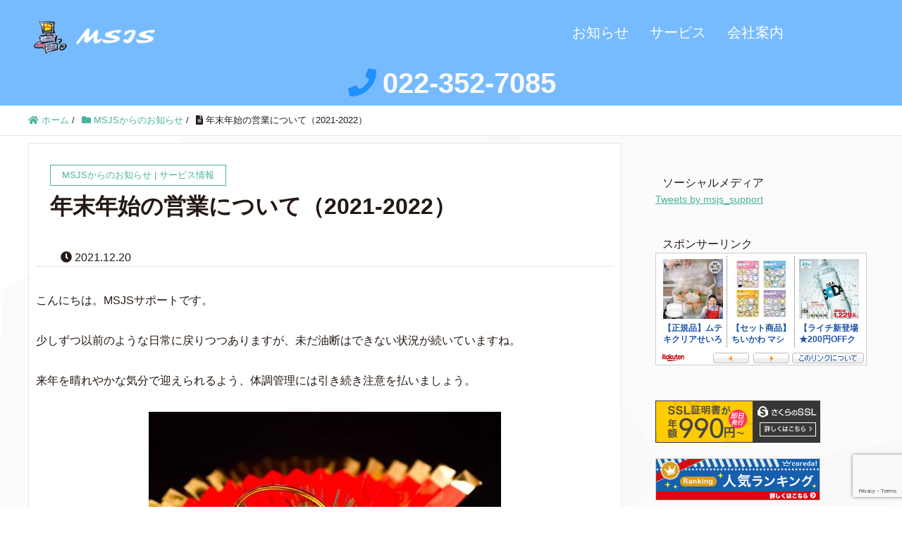

--- FILE ---
content_type: text/html; charset=UTF-8
request_url: https://www.msjs.co.jp/info/new-years-holiday-2022/
body_size: 26371
content:
<!DOCTYPE HTML>
<html lang="ja" prefix="og: http://ogp.me/ns#">
<head>
	<meta charset="UTF-8">
	<title>年末年始の営業について（2021-2022）</title>
	<meta name="viewport" content="width=device-width,initial-scale=1.0">
	
<meta name='robots' content='max-image-preview:large' />
	<style>img:is([sizes="auto" i], [sizes^="auto," i]) { contain-intrinsic-size: 3000px 1500px }</style>
	<meta name="keywords" content="年末年始,営業日" />
<meta name="description" content="有限会社エム・エス・情報システムの年末年始（2021-2022）の営業日についてのお知らせです。" />
<meta name="robots" content="index" />
<meta property="og:title" content="年末年始の営業について（2021-2022）" />
<meta property="og:type" content="article" />
<meta property="og:description" content="有限会社エム・エス・情報システムの年末年始（2021-2022）の営業日についてのお知らせです。" />
<meta property="og:url" content="https://www.msjs.co.jp/info/new-years-holiday-2022/" />
<meta property="og:image" content="https://www.msjs.co.jp/wp/wp-content/uploads/nenmatu2-e1607322636666.png" />
<meta property="og:locale" content="ja_JP" />
<meta property="og:site_name" content="有限会社エム・エス・情報システム" />
<link href="https://plus.google.com/" rel="publisher" />
<meta content="summary_large_image" name="twitter:card" />
<meta content="msjs_support" name="twitter:site" />

<link rel='dns-prefetch' href='//www.googletagmanager.com' />
<link rel="alternate" type="application/rss+xml" title="有限会社エム・エス・情報システム &raquo; 年末年始の営業について（2021-2022） のコメントのフィード" href="https://www.msjs.co.jp/info/new-years-holiday-2022/feed/" />
<script type="text/javascript">
/* <![CDATA[ */
window._wpemojiSettings = {"baseUrl":"https:\/\/s.w.org\/images\/core\/emoji\/16.0.1\/72x72\/","ext":".png","svgUrl":"https:\/\/s.w.org\/images\/core\/emoji\/16.0.1\/svg\/","svgExt":".svg","source":{"concatemoji":"https:\/\/www.msjs.co.jp\/wp\/wp-includes\/js\/wp-emoji-release.min.js?ver=6.8.3"}};
/*! This file is auto-generated */
!function(s,n){var o,i,e;function c(e){try{var t={supportTests:e,timestamp:(new Date).valueOf()};sessionStorage.setItem(o,JSON.stringify(t))}catch(e){}}function p(e,t,n){e.clearRect(0,0,e.canvas.width,e.canvas.height),e.fillText(t,0,0);var t=new Uint32Array(e.getImageData(0,0,e.canvas.width,e.canvas.height).data),a=(e.clearRect(0,0,e.canvas.width,e.canvas.height),e.fillText(n,0,0),new Uint32Array(e.getImageData(0,0,e.canvas.width,e.canvas.height).data));return t.every(function(e,t){return e===a[t]})}function u(e,t){e.clearRect(0,0,e.canvas.width,e.canvas.height),e.fillText(t,0,0);for(var n=e.getImageData(16,16,1,1),a=0;a<n.data.length;a++)if(0!==n.data[a])return!1;return!0}function f(e,t,n,a){switch(t){case"flag":return n(e,"\ud83c\udff3\ufe0f\u200d\u26a7\ufe0f","\ud83c\udff3\ufe0f\u200b\u26a7\ufe0f")?!1:!n(e,"\ud83c\udde8\ud83c\uddf6","\ud83c\udde8\u200b\ud83c\uddf6")&&!n(e,"\ud83c\udff4\udb40\udc67\udb40\udc62\udb40\udc65\udb40\udc6e\udb40\udc67\udb40\udc7f","\ud83c\udff4\u200b\udb40\udc67\u200b\udb40\udc62\u200b\udb40\udc65\u200b\udb40\udc6e\u200b\udb40\udc67\u200b\udb40\udc7f");case"emoji":return!a(e,"\ud83e\udedf")}return!1}function g(e,t,n,a){var r="undefined"!=typeof WorkerGlobalScope&&self instanceof WorkerGlobalScope?new OffscreenCanvas(300,150):s.createElement("canvas"),o=r.getContext("2d",{willReadFrequently:!0}),i=(o.textBaseline="top",o.font="600 32px Arial",{});return e.forEach(function(e){i[e]=t(o,e,n,a)}),i}function t(e){var t=s.createElement("script");t.src=e,t.defer=!0,s.head.appendChild(t)}"undefined"!=typeof Promise&&(o="wpEmojiSettingsSupports",i=["flag","emoji"],n.supports={everything:!0,everythingExceptFlag:!0},e=new Promise(function(e){s.addEventListener("DOMContentLoaded",e,{once:!0})}),new Promise(function(t){var n=function(){try{var e=JSON.parse(sessionStorage.getItem(o));if("object"==typeof e&&"number"==typeof e.timestamp&&(new Date).valueOf()<e.timestamp+604800&&"object"==typeof e.supportTests)return e.supportTests}catch(e){}return null}();if(!n){if("undefined"!=typeof Worker&&"undefined"!=typeof OffscreenCanvas&&"undefined"!=typeof URL&&URL.createObjectURL&&"undefined"!=typeof Blob)try{var e="postMessage("+g.toString()+"("+[JSON.stringify(i),f.toString(),p.toString(),u.toString()].join(",")+"));",a=new Blob([e],{type:"text/javascript"}),r=new Worker(URL.createObjectURL(a),{name:"wpTestEmojiSupports"});return void(r.onmessage=function(e){c(n=e.data),r.terminate(),t(n)})}catch(e){}c(n=g(i,f,p,u))}t(n)}).then(function(e){for(var t in e)n.supports[t]=e[t],n.supports.everything=n.supports.everything&&n.supports[t],"flag"!==t&&(n.supports.everythingExceptFlag=n.supports.everythingExceptFlag&&n.supports[t]);n.supports.everythingExceptFlag=n.supports.everythingExceptFlag&&!n.supports.flag,n.DOMReady=!1,n.readyCallback=function(){n.DOMReady=!0}}).then(function(){return e}).then(function(){var e;n.supports.everything||(n.readyCallback(),(e=n.source||{}).concatemoji?t(e.concatemoji):e.wpemoji&&e.twemoji&&(t(e.twemoji),t(e.wpemoji)))}))}((window,document),window._wpemojiSettings);
/* ]]> */
</script>
<link rel='stylesheet' id='font-awesome-css' href='https://www.msjs.co.jp/wp/wp-content/themes/xeory_extension/lib/css/font-awesome.min.css?ver=6.8.3' type='text/css' media='all' />
<link rel='stylesheet' id='base-css-css' href='https://www.msjs.co.jp/wp/wp-content/themes/xeory_extension/base.css?ver=6.8.3' type='text/css' media='all' />
<link rel='stylesheet' id='main-css-css' href='https://www.msjs.co.jp/wp/wp-content/themes/xeory_extension_child/style.css?ver=6.8.3' type='text/css' media='all' />
<style id='wp-emoji-styles-inline-css' type='text/css'>

	img.wp-smiley, img.emoji {
		display: inline !important;
		border: none !important;
		box-shadow: none !important;
		height: 1em !important;
		width: 1em !important;
		margin: 0 0.07em !important;
		vertical-align: -0.1em !important;
		background: none !important;
		padding: 0 !important;
	}
</style>
<link rel='stylesheet' id='wp-block-library-css' href='https://www.msjs.co.jp/wp/wp-includes/css/dist/block-library/style.min.css?ver=6.8.3' type='text/css' media='all' />
<style id='classic-theme-styles-inline-css' type='text/css'>
/*! This file is auto-generated */
.wp-block-button__link{color:#fff;background-color:#32373c;border-radius:9999px;box-shadow:none;text-decoration:none;padding:calc(.667em + 2px) calc(1.333em + 2px);font-size:1.125em}.wp-block-file__button{background:#32373c;color:#fff;text-decoration:none}
</style>
<link rel='stylesheet' id='wp-components-css' href='https://www.msjs.co.jp/wp/wp-includes/css/dist/components/style.min.css?ver=6.8.3' type='text/css' media='all' />
<link rel='stylesheet' id='wp-preferences-css' href='https://www.msjs.co.jp/wp/wp-includes/css/dist/preferences/style.min.css?ver=6.8.3' type='text/css' media='all' />
<link rel='stylesheet' id='wp-block-editor-css' href='https://www.msjs.co.jp/wp/wp-includes/css/dist/block-editor/style.min.css?ver=6.8.3' type='text/css' media='all' />
<link rel='stylesheet' id='wp-reusable-blocks-css' href='https://www.msjs.co.jp/wp/wp-includes/css/dist/reusable-blocks/style.min.css?ver=6.8.3' type='text/css' media='all' />
<link rel='stylesheet' id='wp-patterns-css' href='https://www.msjs.co.jp/wp/wp-includes/css/dist/patterns/style.min.css?ver=6.8.3' type='text/css' media='all' />
<link rel='stylesheet' id='wp-editor-css' href='https://www.msjs.co.jp/wp/wp-includes/css/dist/editor/style.min.css?ver=6.8.3' type='text/css' media='all' />
<link rel='stylesheet' id='tinyjpfont_gutenberg_style-css-css' href='https://www.msjs.co.jp/wp/wp-content/plugins/japanese-font-for-tinymce/gutenjpfont/dist/blocks.style.build.css?ver=6.8.3' type='text/css' media='all' />
<style id='global-styles-inline-css' type='text/css'>
:root{--wp--preset--aspect-ratio--square: 1;--wp--preset--aspect-ratio--4-3: 4/3;--wp--preset--aspect-ratio--3-4: 3/4;--wp--preset--aspect-ratio--3-2: 3/2;--wp--preset--aspect-ratio--2-3: 2/3;--wp--preset--aspect-ratio--16-9: 16/9;--wp--preset--aspect-ratio--9-16: 9/16;--wp--preset--color--black: #000000;--wp--preset--color--cyan-bluish-gray: #abb8c3;--wp--preset--color--white: #ffffff;--wp--preset--color--pale-pink: #f78da7;--wp--preset--color--vivid-red: #cf2e2e;--wp--preset--color--luminous-vivid-orange: #ff6900;--wp--preset--color--luminous-vivid-amber: #fcb900;--wp--preset--color--light-green-cyan: #7bdcb5;--wp--preset--color--vivid-green-cyan: #00d084;--wp--preset--color--pale-cyan-blue: #8ed1fc;--wp--preset--color--vivid-cyan-blue: #0693e3;--wp--preset--color--vivid-purple: #9b51e0;--wp--preset--gradient--vivid-cyan-blue-to-vivid-purple: linear-gradient(135deg,rgba(6,147,227,1) 0%,rgb(155,81,224) 100%);--wp--preset--gradient--light-green-cyan-to-vivid-green-cyan: linear-gradient(135deg,rgb(122,220,180) 0%,rgb(0,208,130) 100%);--wp--preset--gradient--luminous-vivid-amber-to-luminous-vivid-orange: linear-gradient(135deg,rgba(252,185,0,1) 0%,rgba(255,105,0,1) 100%);--wp--preset--gradient--luminous-vivid-orange-to-vivid-red: linear-gradient(135deg,rgba(255,105,0,1) 0%,rgb(207,46,46) 100%);--wp--preset--gradient--very-light-gray-to-cyan-bluish-gray: linear-gradient(135deg,rgb(238,238,238) 0%,rgb(169,184,195) 100%);--wp--preset--gradient--cool-to-warm-spectrum: linear-gradient(135deg,rgb(74,234,220) 0%,rgb(151,120,209) 20%,rgb(207,42,186) 40%,rgb(238,44,130) 60%,rgb(251,105,98) 80%,rgb(254,248,76) 100%);--wp--preset--gradient--blush-light-purple: linear-gradient(135deg,rgb(255,206,236) 0%,rgb(152,150,240) 100%);--wp--preset--gradient--blush-bordeaux: linear-gradient(135deg,rgb(254,205,165) 0%,rgb(254,45,45) 50%,rgb(107,0,62) 100%);--wp--preset--gradient--luminous-dusk: linear-gradient(135deg,rgb(255,203,112) 0%,rgb(199,81,192) 50%,rgb(65,88,208) 100%);--wp--preset--gradient--pale-ocean: linear-gradient(135deg,rgb(255,245,203) 0%,rgb(182,227,212) 50%,rgb(51,167,181) 100%);--wp--preset--gradient--electric-grass: linear-gradient(135deg,rgb(202,248,128) 0%,rgb(113,206,126) 100%);--wp--preset--gradient--midnight: linear-gradient(135deg,rgb(2,3,129) 0%,rgb(40,116,252) 100%);--wp--preset--font-size--small: 13px;--wp--preset--font-size--medium: 20px;--wp--preset--font-size--large: 36px;--wp--preset--font-size--x-large: 42px;--wp--preset--spacing--20: 0.44rem;--wp--preset--spacing--30: 0.67rem;--wp--preset--spacing--40: 1rem;--wp--preset--spacing--50: 1.5rem;--wp--preset--spacing--60: 2.25rem;--wp--preset--spacing--70: 3.38rem;--wp--preset--spacing--80: 5.06rem;--wp--preset--shadow--natural: 6px 6px 9px rgba(0, 0, 0, 0.2);--wp--preset--shadow--deep: 12px 12px 50px rgba(0, 0, 0, 0.4);--wp--preset--shadow--sharp: 6px 6px 0px rgba(0, 0, 0, 0.2);--wp--preset--shadow--outlined: 6px 6px 0px -3px rgba(255, 255, 255, 1), 6px 6px rgba(0, 0, 0, 1);--wp--preset--shadow--crisp: 6px 6px 0px rgba(0, 0, 0, 1);}:where(.is-layout-flex){gap: 0.5em;}:where(.is-layout-grid){gap: 0.5em;}body .is-layout-flex{display: flex;}.is-layout-flex{flex-wrap: wrap;align-items: center;}.is-layout-flex > :is(*, div){margin: 0;}body .is-layout-grid{display: grid;}.is-layout-grid > :is(*, div){margin: 0;}:where(.wp-block-columns.is-layout-flex){gap: 2em;}:where(.wp-block-columns.is-layout-grid){gap: 2em;}:where(.wp-block-post-template.is-layout-flex){gap: 1.25em;}:where(.wp-block-post-template.is-layout-grid){gap: 1.25em;}.has-black-color{color: var(--wp--preset--color--black) !important;}.has-cyan-bluish-gray-color{color: var(--wp--preset--color--cyan-bluish-gray) !important;}.has-white-color{color: var(--wp--preset--color--white) !important;}.has-pale-pink-color{color: var(--wp--preset--color--pale-pink) !important;}.has-vivid-red-color{color: var(--wp--preset--color--vivid-red) !important;}.has-luminous-vivid-orange-color{color: var(--wp--preset--color--luminous-vivid-orange) !important;}.has-luminous-vivid-amber-color{color: var(--wp--preset--color--luminous-vivid-amber) !important;}.has-light-green-cyan-color{color: var(--wp--preset--color--light-green-cyan) !important;}.has-vivid-green-cyan-color{color: var(--wp--preset--color--vivid-green-cyan) !important;}.has-pale-cyan-blue-color{color: var(--wp--preset--color--pale-cyan-blue) !important;}.has-vivid-cyan-blue-color{color: var(--wp--preset--color--vivid-cyan-blue) !important;}.has-vivid-purple-color{color: var(--wp--preset--color--vivid-purple) !important;}.has-black-background-color{background-color: var(--wp--preset--color--black) !important;}.has-cyan-bluish-gray-background-color{background-color: var(--wp--preset--color--cyan-bluish-gray) !important;}.has-white-background-color{background-color: var(--wp--preset--color--white) !important;}.has-pale-pink-background-color{background-color: var(--wp--preset--color--pale-pink) !important;}.has-vivid-red-background-color{background-color: var(--wp--preset--color--vivid-red) !important;}.has-luminous-vivid-orange-background-color{background-color: var(--wp--preset--color--luminous-vivid-orange) !important;}.has-luminous-vivid-amber-background-color{background-color: var(--wp--preset--color--luminous-vivid-amber) !important;}.has-light-green-cyan-background-color{background-color: var(--wp--preset--color--light-green-cyan) !important;}.has-vivid-green-cyan-background-color{background-color: var(--wp--preset--color--vivid-green-cyan) !important;}.has-pale-cyan-blue-background-color{background-color: var(--wp--preset--color--pale-cyan-blue) !important;}.has-vivid-cyan-blue-background-color{background-color: var(--wp--preset--color--vivid-cyan-blue) !important;}.has-vivid-purple-background-color{background-color: var(--wp--preset--color--vivid-purple) !important;}.has-black-border-color{border-color: var(--wp--preset--color--black) !important;}.has-cyan-bluish-gray-border-color{border-color: var(--wp--preset--color--cyan-bluish-gray) !important;}.has-white-border-color{border-color: var(--wp--preset--color--white) !important;}.has-pale-pink-border-color{border-color: var(--wp--preset--color--pale-pink) !important;}.has-vivid-red-border-color{border-color: var(--wp--preset--color--vivid-red) !important;}.has-luminous-vivid-orange-border-color{border-color: var(--wp--preset--color--luminous-vivid-orange) !important;}.has-luminous-vivid-amber-border-color{border-color: var(--wp--preset--color--luminous-vivid-amber) !important;}.has-light-green-cyan-border-color{border-color: var(--wp--preset--color--light-green-cyan) !important;}.has-vivid-green-cyan-border-color{border-color: var(--wp--preset--color--vivid-green-cyan) !important;}.has-pale-cyan-blue-border-color{border-color: var(--wp--preset--color--pale-cyan-blue) !important;}.has-vivid-cyan-blue-border-color{border-color: var(--wp--preset--color--vivid-cyan-blue) !important;}.has-vivid-purple-border-color{border-color: var(--wp--preset--color--vivid-purple) !important;}.has-vivid-cyan-blue-to-vivid-purple-gradient-background{background: var(--wp--preset--gradient--vivid-cyan-blue-to-vivid-purple) !important;}.has-light-green-cyan-to-vivid-green-cyan-gradient-background{background: var(--wp--preset--gradient--light-green-cyan-to-vivid-green-cyan) !important;}.has-luminous-vivid-amber-to-luminous-vivid-orange-gradient-background{background: var(--wp--preset--gradient--luminous-vivid-amber-to-luminous-vivid-orange) !important;}.has-luminous-vivid-orange-to-vivid-red-gradient-background{background: var(--wp--preset--gradient--luminous-vivid-orange-to-vivid-red) !important;}.has-very-light-gray-to-cyan-bluish-gray-gradient-background{background: var(--wp--preset--gradient--very-light-gray-to-cyan-bluish-gray) !important;}.has-cool-to-warm-spectrum-gradient-background{background: var(--wp--preset--gradient--cool-to-warm-spectrum) !important;}.has-blush-light-purple-gradient-background{background: var(--wp--preset--gradient--blush-light-purple) !important;}.has-blush-bordeaux-gradient-background{background: var(--wp--preset--gradient--blush-bordeaux) !important;}.has-luminous-dusk-gradient-background{background: var(--wp--preset--gradient--luminous-dusk) !important;}.has-pale-ocean-gradient-background{background: var(--wp--preset--gradient--pale-ocean) !important;}.has-electric-grass-gradient-background{background: var(--wp--preset--gradient--electric-grass) !important;}.has-midnight-gradient-background{background: var(--wp--preset--gradient--midnight) !important;}.has-small-font-size{font-size: var(--wp--preset--font-size--small) !important;}.has-medium-font-size{font-size: var(--wp--preset--font-size--medium) !important;}.has-large-font-size{font-size: var(--wp--preset--font-size--large) !important;}.has-x-large-font-size{font-size: var(--wp--preset--font-size--x-large) !important;}
:where(.wp-block-post-template.is-layout-flex){gap: 1.25em;}:where(.wp-block-post-template.is-layout-grid){gap: 1.25em;}
:where(.wp-block-columns.is-layout-flex){gap: 2em;}:where(.wp-block-columns.is-layout-grid){gap: 2em;}
:root :where(.wp-block-pullquote){font-size: 1.5em;line-height: 1.6;}
</style>
<link rel='stylesheet' id='contact-form-7-css' href='https://www.msjs.co.jp/wp/wp-content/plugins/contact-form-7/includes/css/styles.css?ver=6.1.4' type='text/css' media='all' />
<link rel='stylesheet' id='tinyjpfont-styles-css' href='https://www.msjs.co.jp/wp/wp-content/plugins/japanese-font-for-tinymce/addfont.css?ver=6.8.3' type='text/css' media='all' />
<link rel='stylesheet' id='hamburger.css-css' href='https://www.msjs.co.jp/wp/wp-content/plugins/wp-responsive-menu/assets/css/wpr-hamburger.css?ver=3.2.1' type='text/css' media='all' />
<link rel='stylesheet' id='wprmenu.css-css' href='https://www.msjs.co.jp/wp/wp-content/plugins/wp-responsive-menu/assets/css/wprmenu.css?ver=3.2.1' type='text/css' media='all' />
<style id='wprmenu.css-inline-css' type='text/css'>
@media only screen and ( max-width: 1200px ) {html body div.wprm-wrapper {overflow: scroll;}html body div.wprm-overlay{ background: rgb(0,0,0) }#wprmenu_bar {background-image: url();background-size: cover ;background-repeat: repeat;}#wprmenu_bar {background-color: #77bbff;}html body div#mg-wprm-wrap .wpr_submit .icon.icon-search {color: #ffffff;}#wprmenu_bar .menu_title,#wprmenu_bar .wprmenu_icon_menu,#wprmenu_bar .menu_title a {color: #ffffff;}#wprmenu_bar .menu_title a {font-size: 20px;font-weight: normal;}#mg-wprm-wrap li.menu-item a {font-size: 15px;text-transform: uppercase;font-weight: normal;}#mg-wprm-wrap li.menu-item-has-children ul.sub-menu a {font-size: 15px;text-transform: uppercase;font-weight: normal;}#mg-wprm-wrap li.current-menu-item > a {background: #77bbff;}#mg-wprm-wrap li.current-menu-item > a,#mg-wprm-wrap li.current-menu-item span.wprmenu_icon{color: #ffffff !important;}#mg-wprm-wrap {background-color: #77bbff;}.cbp-spmenu-push-toright,.cbp-spmenu-push-toright .mm-slideout {left: 100% ;}.cbp-spmenu-push-toleft {left: -100% ;}#mg-wprm-wrap.cbp-spmenu-right,#mg-wprm-wrap.cbp-spmenu-left,#mg-wprm-wrap.cbp-spmenu-right.custom,#mg-wprm-wrap.cbp-spmenu-left.custom,.cbp-spmenu-vertical {width: 100%;max-width: 400px;}#mg-wprm-wrap ul#wprmenu_menu_ul li.menu-item a,div#mg-wprm-wrap ul li span.wprmenu_icon {color: #ffffff;}#mg-wprm-wrap ul#wprmenu_menu_ul li.menu-item:valid ~ a{color: #ffffff;}#mg-wprm-wrap ul#wprmenu_menu_ul li.menu-item a:hover {background: #77bbff;color: #ffffff !important;}div#mg-wprm-wrap ul>li:hover>span.wprmenu_icon {color: #ffffff !important;}.wprmenu_bar .hamburger-inner,.wprmenu_bar .hamburger-inner::before,.wprmenu_bar .hamburger-inner::after {background: #ffffff;}.wprmenu_bar .hamburger:hover .hamburger-inner,.wprmenu_bar .hamburger:hover .hamburger-inner::before,.wprmenu_bar .hamburger:hover .hamburger-inner::after {background: #ffffff;}div.wprmenu_bar div.hamburger{padding-right: 6px !important;}#wprmenu_menu.left {width:100%;left: -100%;right: auto;}#wprmenu_menu.right {width:100%;right: -100%;left: auto;}html body div#wprmenu_bar {height : 42px;}#mg-wprm-wrap.cbp-spmenu-left,#mg-wprm-wrap.cbp-spmenu-right,#mg-widgetmenu-wrap.cbp-spmenu-widget-left,#mg-widgetmenu-wrap.cbp-spmenu-widget-right {top: 42px !important;}.wprmenu_bar .hamburger {float: left;}.wprmenu_bar #custom_menu_icon.hamburger {top: 0px;left: 0px;float: left !important;background-color: #cccccc;}#header-nav-btn{ display: none !important; }.wpr_custom_menu #custom_menu_icon {display: block;}html { padding-top: 42px !important; }#wprmenu_bar,#mg-wprm-wrap { display: block; }div#wpadminbar { position: fixed; }}
</style>
<link rel='stylesheet' id='wpr_icons-css' href='https://www.msjs.co.jp/wp/wp-content/plugins/wp-responsive-menu/inc/assets/icons/wpr-icons.css?ver=3.2.1' type='text/css' media='all' />
<link rel='stylesheet' id='parent-style-css' href='https://www.msjs.co.jp/wp/wp-content/themes/xeory_extension/style.css?ver=6.8.3' type='text/css' media='all' />
<!--n2css--><!--n2js--><script type="text/javascript" src="https://www.msjs.co.jp/wp/wp-includes/js/jquery/jquery.min.js?ver=3.7.1" id="jquery-core-js"></script>
<script type="text/javascript" src="https://www.msjs.co.jp/wp/wp-includes/js/jquery/jquery-migrate.min.js?ver=3.4.1" id="jquery-migrate-js"></script>
<script type="text/javascript" src="https://www.msjs.co.jp/wp/wp-content/plugins/wp-responsive-menu/assets/js/modernizr.custom.js?ver=3.2.1" id="modernizr-js"></script>
<script type="text/javascript" src="https://www.msjs.co.jp/wp/wp-content/plugins/wp-responsive-menu/assets/js/touchSwipe.js?ver=3.2.1" id="touchSwipe-js"></script>
<script type="text/javascript" id="wprmenu.js-js-extra">
/* <![CDATA[ */
var wprmenu = {"zooming":"","from_width":"1200","push_width":"400","menu_width":"100","parent_click":"","swipe":"","enable_overlay":"1","wprmenuDemoId":""};
/* ]]> */
</script>
<script type="text/javascript" src="https://www.msjs.co.jp/wp/wp-content/plugins/wp-responsive-menu/assets/js/wprmenu.js?ver=3.2.1" id="wprmenu.js-js"></script>
<link rel="https://api.w.org/" href="https://www.msjs.co.jp/wp-json/" /><link rel="alternate" title="JSON" type="application/json" href="https://www.msjs.co.jp/wp-json/wp/v2/posts/6278" /><link rel="EditURI" type="application/rsd+xml" title="RSD" href="https://www.msjs.co.jp/wp/xmlrpc.php?rsd" />
<meta name="generator" content="WordPress 6.8.3" />
<link rel="canonical" href="https://www.msjs.co.jp/info/new-years-holiday-2022/" />
<link rel='shortlink' href='https://www.msjs.co.jp/?p=6278' />
<link rel="alternate" title="oEmbed (JSON)" type="application/json+oembed" href="https://www.msjs.co.jp/wp-json/oembed/1.0/embed?url=https%3A%2F%2Fwww.msjs.co.jp%2Finfo%2Fnew-years-holiday-2022%2F" />
<link rel="alternate" title="oEmbed (XML)" type="text/xml+oembed" href="https://www.msjs.co.jp/wp-json/oembed/1.0/embed?url=https%3A%2F%2Fwww.msjs.co.jp%2Finfo%2Fnew-years-holiday-2022%2F&#038;format=xml" />
<meta name="generator" content="Site Kit by Google 1.167.0" /><script type="text/javascript">
	jQuery(document).ready(function(){
		jQuery('img[usemap]').rwdImageMaps();
	});
</script>
<style type="text/css">
	img[usemap] { max-width: 100%; height: auto; }
</style>

<!-- Google タグ マネージャー スニペット (Site Kit が追加) -->
<script type="text/javascript">
/* <![CDATA[ */

			( function( w, d, s, l, i ) {
				w[l] = w[l] || [];
				w[l].push( {'gtm.start': new Date().getTime(), event: 'gtm.js'} );
				var f = d.getElementsByTagName( s )[0],
					j = d.createElement( s ), dl = l != 'dataLayer' ? '&l=' + l : '';
				j.async = true;
				j.src = 'https://www.googletagmanager.com/gtm.js?id=' + i + dl;
				f.parentNode.insertBefore( j, f );
			} )( window, document, 'script', 'dataLayer', 'GTM-WTCJ5N7' );
			
/* ]]> */
</script>

<!-- (ここまで) Google タグ マネージャー スニペット (Site Kit が追加) -->
<link rel="icon" href="https://www.msjs.co.jp/wp/wp-content/uploads/2017/11/cropped-msjsicon-3-32x32.jpg" sizes="32x32" />
<link rel="icon" href="https://www.msjs.co.jp/wp/wp-content/uploads/2017/11/cropped-msjsicon-3-192x192.jpg" sizes="192x192" />
<link rel="apple-touch-icon" href="https://www.msjs.co.jp/wp/wp-content/uploads/2017/11/cropped-msjsicon-3-180x180.jpg" />
<meta name="msapplication-TileImage" content="https://www.msjs.co.jp/wp/wp-content/uploads/2017/11/cropped-msjsicon-3-270x270.jpg" />
		<style type="text/css" id="wp-custom-css">
			/* 表示・非表示切替 */
@media (max-width: 949px) {
	.show-full-only{
		display: none;
	}
	.show-mobile-tab{
		display: block;
	}
}
@media (min-width: 950px) {
	.show-full-only{
		display: block;
	}
	.show-mobile-tab{
		display: none;
	}
}
/* Xeoryの不具合解消 */
/**画面サイズを切替、スマホの画面を回転すると、テーブル表示で下余白が広がる現象**/
.table-wrap {
	margin-bottom: 0px;
}
/**画面サイズを切替、スマホの画面を回転すると、テーブル表示で横スクロールバーの不要な表示が出る現象**/
/**ホームページ制作事業**/
#post-609 .table-wrap {
	overflow-x: auto;
}

/*　ヘッダートップ　*/
#headerTop #site-description {
    font-size: 14px;
}
/*　ヘッダータイトル　*/
#header #site-title a img {
    max-width: 730px;
    max-height: 200px;
    width: 100%;
}
/*　ヘッダー問い合わせ　*/
#header #headContact {
    width: 220px;
}
#header #headContact #headContactTxt {
    font-size: 12px;
}
#header #headContact #headContactImg {
    background-color: #278df4;
}
@media (max-width: 969px) {
  .mob-disp {
    display: block;
  }
  .tab-disp {
    display: none;
  }
}
@media (min-width: 970px) {
  .mob-disp {
    display: none;
  }
  .tab-disp {
    display: block;
  }
  .contact-tel a{
    pointer-events: none;
  }
}

/*　ヘッダーメニュー　*/
.menu_title a{
	color: #fafafa;
}
#gMenu .menu a strong {
    font-size: 18px;
}
#gMenu .menu li a span {
    font-size: 14px;
}
#gMenu .menu li a i {
    color: #FF0000;
}
@media (max-width: 769px) {
  #gMenu .menu li ul.sub-menu {
    width: 100%;
  }
  #gMenu .menu li ul.sub-menu li {
    width: 100%;
  }
}
@media (min-width: 770px) {
  #gMenu .menu li ul.sub-menu {
    width: 130%;
  }
  #gMenu .menu li ul.sub-menu li {
    width: 130%;
  }
	#gMenu .menu li ul.sub-menu ul {
    width: 100%;
  }
  #gMenu .menu li ul.sub-menu ul li {
    width: 100%;
  }
}
#gMenu .menu li li a {
    font-size: 16px;
}

/* サイドバー */
@media (min-width: 970px) {
    #main #container #sideTower { width:260px; }
}
.page-id-212 .sideWidget {
	display:table;
}
@media (max-width: 969px) {
  .sideWidget.widget.widget_text{
	  float:left;
	  margin:0 0 -10px 20px;
  }
	#text-5{
	  width:100%;
  }
}
/*　3PR画像　*/
#topPr .prImage {
    border: none;
}
/* 3PRアイコン */
#topPr i {
	  position: relative;
}
#topPr i:before {
	  position: absolute;
	  left: 50%;
}
#topPrLeft i:before {
    margin-left: -70px;
}
#topPrCenter i:before {
    margin-left: -80px;
}
#topPrRight i:before {
    margin-left: -100px;
}

/*　3PR見出し文字サイズ　*/
.home #topPr h3 {
    font-size: 24px;
}

/*　3PR見出し枠線左　*/
#topPr .topPrInner h3 {
    border-left:solid 10px #2E9AFE;
}

/*　3PR説明文　*/
#topPr .topPrInner p.topPrDescription {
    font-size: 16px;
    line-height: 130%;
    color:#666;
}

/*　「詳しくはこちら」　*/
#widget-page-212 .moreLink span a {
    font-size: 20px;
}

/*　記事のカテゴリ　*/
#topInfo .infoCate a {
    font-size: 16px;
}
#content .infoList .infoCate a {
    font-size: 16px;
}

/*　「この記事を読む」　*/
#topInfo .moreLink a {
    font-size: 18px;
}
#content .moreLink a {
    font-size: 18px;
}

/*　パンくずリスト　*/
#panList a {
    font-size: 12px;
}
#panList span {
    font-size: 12px;
}

/*　お知らせ */
/*表示テキストの位置*/
#main.col-md-8 .post-content {
    padding: 0px!important;
    margin-top: 10px!important;
}
@media screen and (max-width: 767px){
#main.col-md-8 .post-content {
    padding: 0px!important;
  }
}
@media(min-width: 301px) {
	#main.col-md-8 .post-loop-wrap .post-thumbnail img {
		max-width: 257px;
		float:none!important;
		
	}	
}
@media(min-width: 500px) {
	#main.col-md-8 .post-loop-wrap .post-thumbnail img {
		float:left!important;
	}	
}
@media(max-width: 499px) {
  #main.col-md-8 .post-loop-wrap .post-footer {
    margin: 0px auto 25px auto!important;
		width: 260px; 
  }
	.post-loop-wrap .post-thumbnail {
    text-align:center;
  }
}
@media(max-width: 300px) {
  #main.col-md-8 .post-loop-wrap .post-footer {
		width: auto; 
  }
}
@media screen and (max-width: 767px){
	#main.col-md-8 .post-loop-wrap .post-thumbnail img ,#main.col-md-8 .post-content{
    margin: 10px 10px 19px 10px;
  }
}

.post-loop-wrap article {
    float: left;
} 
#content .entry-meta {
    font-size: 12px;
}
#content .entry-content {
    font-size: 16px;
}
@media (max-width: 449px) {
  .content .infoList .infoListBox div.entryTxtBox.haveThumbnail {
	  max-width: 64%;
		width: 100%!important;
  }
	.content .infoList .infoListBox div.thumbImage
	{
		width: 36%;
	}
}
@media (min-width: 450px) {
  .content .infoList .infoListBox div.entryTxtBox.haveThumbnail {
	  max-width: 74%;
		width: 100%!important;
  }
	.content .infoList .infoListBox div.thumbImage
	{
		width: 26%;
	}
}
@media (min-width: 600px) {
  .content .infoList .infoListBox div.entryTxtBox.haveThumbnail {
	  max-width: 78%;
		width: 100%!important;
  }
	.content .infoList .infoListBox div.thumbImage
	{
		width: 20%;
	}
}
@media (min-width: 970px) {
  .content .infoList .infoListBox div.entryTxtBox.haveThumbnail {
	  max-width: 84%;
		width: 100%!important;
  }
	.content .infoList .infoListBox div.thumbImage
	{
		width: 16%;
	}
}
/*　テーブル内フォント */
#content table {
    font-size: 100%;
}

/*　会社案内 2ブロックレイアウト */
#content .child_page_block p {
    font-size: 14px;
}

/*　お問い合わせ */
#content #post-19 .wpcf7-form span.caption {
    font-size: 100%;
}
.form-width {
	width: 100%;
    max-width: 90%;
}

/*　メインフッター */
#content .mainFootContact .mainFootTxt .mainFootTime {
    font-size: 120%;
}

/* フッター */
#footer {
    color: #C0C0C0;
}
#footerSiteMap .menu a {
    color: #C0C0C0;
}
#footerSiteMap .menu a:hover {
    color: #66BBFF;
}
#footerSiteMap .menu li	a:hover	{
    background-image:url(//www.msjs.co.jp/wp/wp-content/themes/biz-vektor-child/images/icon_arrow1_blue.gif);
}
#footerSiteMap .menu li	li a:hover {
    background-image:url(//www.msjs.co.jp/wp/wp-content/themes/biz-vektor-child/images/icon_arrow2_blue.gif);
}

#siteBottom {
    color: #A0A0A0;
	  padding-bottom:100px;
}
#siteBottom a {
    color: #A0A0A0;
}

/**並び替え**/
.footer-address {
    display: -webkit-box;
    display: -webkit-flex;
    display: -ms-flexbox;
    display: flex;
    -webkit-flex-wrap: wrap;
    -ms-flex-wrap: wrap;
    flex-wrap: wrap;
}
/**親メニュー**/
#footer-gnav-container {
    -webkit-box-ordinal-group: 2;
    -ms-flex-order: 2;
    -webkit-order: 2;
	  order: 2;
	  width: 100%;
}
/**子メニュー**/
#footer-cont-about {
    -webkit-box-ordinal-group: 3;
    -ms-flex-order: 3;
    -webkit-order: 3;
	  order: 3;
	  width: 100%;
}
/**ソーシャルメディア**/
.footer-address h4{
    -webkit-box-ordinal-group: 4;
    -ms-flex-order: 4;
    -webkit-order: 4;
    order: 4;
	  width: 100%;
	  padding-top: 15px;
}
/**コンテンツ**/
.footer-address h4:first-of-type{
    -webkit-box-ordinal-group: 1;
    -ms-flex-order: 1;
    -webkit-order: 1;
    order: 1;
	  width: 100%;
}
/**ソーシャルメディアのコメント**/
.footer-address h5{
    -webkit-box-ordinal-group: 5;
    -ms-flex-order: 5;
    -webkit-order: 5;
    order: 5;
	  width: 100%;
}
/**Twitterのフォローボタン**/
#twitter-widget-0 {
    -webkit-box-ordinal-group: 6;
    -ms-flex-order: 6;
    -webkit-order: 6;
    order: 6;
}
/**Facebookのいいねボタン**/
.bzb-sns-btn li.bzb-facebook {
    width: 110px;
}
/* リスト装飾 */
ul.arrow {
	  margin: 0;
}
ul.arrow li {
	  list-style: none;
	  border: 2px solid #278df4;
    padding: 10px;
	  background-color: aliceblue;
}
ul.arrow li a {
	  background: url(//www.msjs.co.jp/wp/wp-content/themes/biz-vektor-child/images/icon_arrow1_blue.gif) left 50% no-repeat;
	  background-position: left 4px;
    padding: 0px 0px 0px 20px;
  	overflow: hidden;
    display: block;
    text-decoration-line: none;
}
/* フッターWordPress非表示 */
#siteBottom #powerd {
    display: none;
}

/* アイコン New! */
.icon-new {
	color: #ff0000
}

/* モバイル 縦書き*/
@media (max-width: 767px) {
    .mobile-vertical {
      -ms-writing-mode: tb-rl;
      writing-mode: vertical-rl;
    }
}

/* ホームページ制作事業 */
@media (max-width: 767px) {
	.disp-min-768 {
		display: none!important;
	}
	.disp-max-767 {
		display: block;
	}
  .border-top-none-mob {
    border-top: 0px;
  }
  table.website-table td{
    border: 0px;
    display: block;
  }
  table.website-table tr {
    border-top: 1px solid #278df4;
  }

}
@media (min-width: 768px) {
	.disc-list-img {
		width: 48%;
		float: left;
		margin: 0 1px;
	}
	.disc-list-text {
		width: 48%;
		float: left;
		margin: 0 1px;
	}
	.disp-min-768 {
		display: block;
	}
	.disp-max-767 {
		display: none!important;
	}
}
.disc-list-ul {
	  text-align: center;
}
.disc-list-img {
	  list-style: none!important;
	  border: 3px solid #278df4;
  	box-sizing: border-box;
	  display: flex;
	  height: 250px;
}
.disp-gallery {
	  border: 3px solid #278df4;
    box-sizing: border-box;
	  padding: 0 6px 0 2px;
}
.disc-list-text {
	  list-style: none!important;
	  border: 1px solid #278df4;
	  box-sizing: border-box;
	  display: list-item;
	  display: grid;
  	height: 40px;
    padding-top: 10px!important;
	  font-weight: bold;
    border-radius: 20px;
    background-color: ghostwhite;
}
.disc-list-plus {
	  list-style: none!important;
	  display: table;
	  box-sizing: border-box;
	  width: 97%;
  	height: 40px;
	  padding-top: 10px!important;
	  padding-bottom: 10px;
	  font-weight: bold;
    font-size: xx-large;
}
.disc-list-blank {
	  background-color: lightgray;
}
div.disp-max-767.disp-gallery div {
	  margin-top: 0!important;
	  margin-bottom: 0!important;
}
.box-point {
    margin: 2em 0;
	  padding-bottom: 22px;
    background: #dcefff;
  	display: table;
	  width: 100%;
}
.box-point .box-title {
    font-size: 1.2em;
    background: #5fb3f5;
    padding: 4px;
    text-align: center;
    color: #FFF;
    font-weight: bold;
    letter-spacing: 0.05em;
}
.box-point div {
    padding: 15px 20px;
    margin: 0;
}
#design p {
	  font-size: 12pt;
}
div.accordion-box {
  background: #ffffff;/*背景色*/
  border: solid 2px #1E90FF;/*線の種類 太さ 色*/
  line-height: 1.5; /*文の行高*/
  padding: 0.5em 0 0 0.5em; /*前後の文との余白*/
  overflow: auto;
  margin: 0px 0px 2px 0px;
  margin-left:0px;
}
ul.check-list {
	  margin-left: 0;
    margin-right: 8px;
    padding: 0.5em 1em 0.5em 2.3em;
    position: relative;
	  background-color: #dcefff;
}

ul.check-list li {
    line-height: 1.5;
    padding: 0.5em 0;
    list-style-type: none!important;/*ポチ消す*/
}

ul.check-list li:before {/*疑似要素*/
    font-family: "FontAwesome";
    content: "\f00c";
    position: absolute;
    left : 1em; /*左端からのアイコンまで*/
    color: #5c9ee7; /*アイコン色*/
}
ol.circle-number{
    counter-reset:number; /*数字をリセット*/
    list-style-type: none!important; /*数字を一旦消す*/
	  margin-left: 0px;
	  margin-right: 8px;
    padding: 0.5em;
    background: #dcefff;
}
ol.circle-number li{
    list-style-type: none!important;
    position: relative;
    padding-left: 30px;
    line-height: 1.5em;
    padding: 0.5em 0.5em 0.5em 30px;
}

ol.circle-number li:before{
    /* 以下数字をつける */
    position: absolute;
    counter-increment: number;
    content: counter(number);
    /*以下数字のデザイン変える*/
    display:inline-block;
    background: #5c9ee7;
    color: white;
    font-family: 'Avenir','Arial Black','Arial',sans-serif;
    font-weight:bold;
    font-size: 15px;
    border-radius: 50%;
    left: 0;
    width: 25px;
    height: 25px;
    line-height: 25px;
    text-align:center;
    /*以下 上下中央寄せのため*/
    top: 50%;
    -moz-transform: translateY(-50%);
  	-webkit-transform: translateY(-50%);
  	-o-transform: translateY(-50%);
  	-ms-transform: translateY(-50%);
  	transform: translateY(-50%);

}
/* サンプルサイトボタン */
.btn-sample-hp {
  text-align: center;
  background-color: #278df4;
  color: white;
  margin: auto;
  border-radius: 15px;
  border-style: double;
}
.content p.btn-sample-hp {
  padding: 5px;
}
.btn-sample-hp a {
  color: white;
  text-decoration: none;
  display: block;
	transition: .4s;
}
.btn-sample-hp a:hover {
  color: #F0E68C;
}
@media (max-width: 359px) {
  .btn-sample-hp {
    width: 210px;
	  font-size: smaller;
	}
	.btn-sample-hp a {
		height: 50px;
		padding: 15px 0;
		box-sizing: border-box;
	}
}
@media (min-width: 360px) {
  .btn-sample-hp {
    width: 300px;
	  font-size: large;
	}
	.btn-sample-hp a {
		height: 74px;
		padding: 22px 0;
		box-sizing: border-box;
	}
}
@media (min-width: 460px) {
  .btn-sample-hp {
    width: 400px;
	  font-size: x-large;
	}
	.btn-sample-hp a {
		height: 85px;
	}
}
@media (min-width: 680px) {
  .btn-sample-hp {
    width: 530px;
	  font-size: xx-large;
	}
	.btn-sample-hp a {
		height: 100px;
	}
}
/* テンプレートサイト価格・仕様*/
@media (max-width: 529px) {
  #price-rotate {
    margin-left: 0;
  }
}
@media (min-width: 530px) {
  #price-rotate {
    margin-left: 15%;
  }
}
@media (min-width: 680px) {
  #price-rotate {
    margin-left: 23%;
  }
}
#price-rotate {
  -moz-transform: rotate(-20deg);
  -webkit-transform: rotate(-20deg);
  -o-transform: rotate(-20deg);
  -ms-transform: rotate(-20deg);
  transform: rotate(-20deg);
  width: 190px;
  text-shadow: 2px 3px 3px #ccaa00;
}
.price-line {
  padding: 0;
  margin: 15px 0px 15px 0px;
}
#price-disp {
  margin-left: 45px;
}
/*テンプレート以外の制作*/
@media (max-width: 450px) {
	.website-closing {
	  float: right;
  }
}
@media (min-width: 451px) {
	.website-closing {
	  float: left;
  }
}
/*step表示*/
ol.step{
  list-style-type: none;
  padding:0;
  margin:0;
}
ol.step li {
  padding: 1em 5px;
}
.step li{
  position: relative;
	width: auto;
	min-width: 85%;
	max-width: 85%;
	background: #278df4;
	padding: 1em;
  margin-bottom: 40px;
  text-align:center;
  color: #fff;
  border-top: aquamarine 8px double;
}
.step li:after{
  content: "";
  position: absolute;
  width: 0;
  height: 0;
  bottom: -35px;
  left: 50%;
  border-style: solid;
  border-color: #278df4 transparent transparent transparent;
  border-width: 30px 50px 0 50px;
  z-index: 1;
  margin-left: -50px;
}
.step li.is-current{
  background: #4169e1;
  font-weight: bold;
}
.step li.is-current:after{
  border-color: #4169e1 transparent transparent transparent;
}
.step li.is-end:after{
  content: "";
  position: absolute;
  width: 0;
  height: 0;
  border-style: none;
}
/* タイトルタブ付・番号付リスト（緑）*/
ol.titletab {
	counter-reset:number; /*数字をリセット*/
  	list-style-type: none!important; /*数字を一旦消す*/
    border: solid 2px #228B22;
    padding: 0.5em;
    position: relative;
    margin-top: 2em;
    margin-left: 0;
	background: #f0fff0; /*背景色*/
}
ol.titletab li {
    line-height: 1.5;
    padding: 0.5em 0 0.5em 2.5em;
    border-bottom: dashed 1px silver;
    list-style-type: none!important;
}
ol.titletab li:last-of-type{
    border-bottom: none;
}
ol.titletab li:before {/*リスト内のアイコン*/
	counter-increment: number;
  	content: counter(number);
  	position: absolute;
  	 /*数字のデザイン変える*/
    display:inline-block;
    background: #228B22;
    color: white;
    font-family: 'Avenir','Arial Black','Arial',sans-serif;
    font-weight:bold;
    font-size: 15px;
    border-radius: 50%;/*円にする*/
    left: 1em;
    width: 25px;
    height: 25px;
    line-height: 25px;
    text-align:center;
}
ol.titletab li:after {/*タイトルタブ*/
  	background: #228B22;
  	color: #fff;
  	font-weight: bold;
  	position: absolute;
  	left: -2px;
  	bottom: 100%;
  	padding: 5px 15px;
  	content: "回答はこちら！";/*タブの文字*/
  	letter-spacing: 1em;/*字間*/
  }
/* タイトルタブ付・番号付リスト（青・背景なし）*/
ol.titletab2 {
	counter-reset:number; /*数字をリセット*/
  	list-style-type: none!important; /*数字を一旦消す*/
    border: solid 2px #1E90FF;
    padding: 0.5em;
    position: relative;
    margin-top: 2em;
    margin-left: 0;
}
ol.titletab2 li {
    line-height: 1.5;
    padding: 0.5em 0 0.5em 2.5em;
    border-bottom: dashed 1px silver;
    list-style-type: none!important;
}
ol.titletab2 li:last-of-type{
    border-bottom: none;
}
ol.titletab2 li:before {/*リスト内のアイコン*/
	counter-increment: number;
  	content: counter(number);
  	position: absolute;
  	 /*数字のデザイン変える*/
    display:inline-block;
    background: #1E90FF;
    color: white;
    font-family: 'Avenir','Arial Black','Arial',sans-serif;
    font-weight:bold;
    font-size: 15px;
    border-radius: 50%;/*円にする*/
    left: 1em;
    width: 25px;
    height: 25px;
    line-height: 25px;
    text-align:center;
}
ol.titletab2 li:after {/*タイトルタブ*/
  	background: #1E90FF;
  	color: #fff;
  	font-weight: bold;
  	position: absolute;
  	left: -2px;
  	bottom: 100%;
  	padding: 5px 15px;
  	content: "小規模企業共済　加入資格";/*タブの文字*/
  	letter-spacing: 0.5em;/*字間*/
  }
/* 一覧*/
table.ichiran  {
  border-collapse: collapse;
  border: solid 2px DodgerBlue;/*表全体を線で囲う*/
}
table.ichiran  th, table.ichiran td {
  border: dashed 1px DodgerBlue;/**/
  /*破線 1px 青*/
}

/*機能一覧などのリスト表示*/

@media (max-width: 969px) {
 .li-title {
    float: none;
    width: 100%;
    margin-left:20px;
    list-style-type: none!important;/*ポチ消す*/
  }
  .br-sp { display:block; }
  .li-disc {
    float: none;
    width: 93%;
    list-style: none;
    padding: 0.5em 0;
    font-weight: normal;
    margin-left:20px;
    list-style-type: none!important;/*ポチ消す*/
  }
.li-disc2 {
    float: left;
    width: 50%;
    list-style: none;
    padding: 0.5em 0;
    font-weight: normal;
	  margin-left:20px;
	  list-style-type: none!important;/*ポチ消す*/
  }
.li-disc3 {
    float: left;
    width: 34%;
    list-style: none;
    padding: 0.5em 0;
    font-weight: normal;
	  margin-left:10px;
	  list-style-type: none!important;/*ポチ消す*/
  }
}
@media (min-width: 970px) {
.li-title {
    float: left;
    width: 30%;
    clear: both;
	margin-left:20px;
	list-style-type: none!important;/*ポチ消す*/
  }
  .br-sp { display:none; }
  .li-disc {
    float: left;
    width: 61%;
    list-style: none;
    padding: 0.5em 0;
    font-weight: normal;
	list-style-type: none!important;/*ポチ消す*/ 
 }
.li-disc2 {
    float: left;
    width: 50%;
    list-style: none;
    padding: 0.5em 0;
    font-weight: normal;
	margin-left:150px;
	list-style-type: none!important;/*ポチ消す*/
  }
.li-disc3 {
    float: left;
    width: 25%;
    list-style: none;
    padding: 0.5em 0;
    font-weight: normal;
	margin-left:0;
	list-style-type: none!important;/*ポチ消す*/
  }

}
.li-title2 {
    float: none;
    width: 93%;
    margin-left:20px;
	list-style-type: none!important;/*ポチ消す*/
  }
/* 一覧点線*/
 .li-border{
    border-top: dotted #1E90FF 1px;/*上のボーダー*/
    width:100%;
    list-style-type: none!important;/*ポチ消す*/ 
    clear:both;
	height:0;

  }
/* 一覧外枠*/
ul.box {
  color: #000000; 
  border: solid 3px #1E90FF;/*線 太さ 色*/
  background: #f1f8ff;
	padding: 1em 0 0.5em 0;
  margin:1em 0 1em 0;
  float: left;
  line-height: 1.5em;
  width: auto;
	min-width: 98%;
}

/* お知らせ */
.Windows-Support-Table {
  border: 2px solid #278df4;
  text-align: center;
}
.Windows-Support-Table-Top {
  border-bottom: 2px solid #278df4;
}
.Windows-Support-Table-Title {
  background-color: rgba(58,152,255,0.3); 
  vertical-align: middle!important;
}
.Windows-Support-Table-1 {
  width: 35%;
  clear: both;
  vertical-align: middle!important;
}
.Windows-Support-Table-2 {
  width: 30%;
}
.Windows-Support-Table-3 {
  width: 30%;
}
/* システム紹介*/
ul.systemlineup{
  padding: 0.5em 0 0.5em 0.5em;/*ボックス内の余白*/
  border: solid 2px #1E90FF;/*線の種類 太さ 色*/
  background: #F0F8FF;
  margin-top: 2em;
	position:relative;
}

ul.systemlineup {
  line-height: 1.5; /*文の行高*/
  padding: 0.5em 0; /*前後の文との余白*/
  overflow: auto;
  margin: 2px 0px 2px 0px;
}
.systemlineup a{
	position:absolute;
	top:0;
	left:0;
	width:100%;
	height:100%;
	text-indent:-999px;
}
.pdf-open{
  position: relative;
  overflow: hidden;
}
.pdf-open .fas {
  position: relative;
  top: -63px;
  left: -25px;
  margin:0;/*余計な隙間を除く*/
  padding:0;/*余計な隙間を除く*/
}
.pdf-open a {
	text-align: center;
  display: block;
  margin: 0 auto;
}
@media (max-width: 949px){
 .pdf-open .fas {
    top: -111px;
    left: 65px;
    font-size: 40px;
  }
  .pdf-open{
  	height: 60px;
	  margin-bottom: 20px;
  }
  .pdf-open a {
	  width: 200px;
	}
}
@media (min-width: 950px){
  .pdf-open{
  	height: 75px;
	  margin-bottom: 30px;
  }
  .pdf-open a {
	  width: 250px;
	}
}

/*  リスト紹介型  */
/** システム紹介2 **/
div.systemlineup2{
  background: #ffffff;/*背景色*/
  padding: 0.5em 0 0.5em 0.5em;/*ボックス内の余白*/
  border: solid 2px #1E90FF;/*線の種類 太さ 色*/
}

div.systemlineup2 {
  line-height: 1.5; /*文の行高*/
  padding: 0.5em 0 0 0.5em; /*前後の文との余白*/
  overflow: auto;
  margin: 0px 0px 2px 0px;
  margin-left:0px;
}
@media (max-width: 304px) {
  h3.system-title {
	  font-size: 13px;
  }
}
@media (min-width: 305px) {
  h3.system-title {
	  font-size: 14px;
  }
}
@media (min-width: 350px) {
  h3.system-title {
	  font-size: 17px;
  }
}
@media (min-width: 400px) {
  h3.system-title {
	  font-size: 20px;
  }
}
/** サービス紹介 **/
div.servicelineup{
  background: #ffffff;/*背景色*/
  border: solid 2px #1E90FF;/*線の種類 太さ 色*/
  line-height: 1.5; /*文の行高*/
  padding: 0.5em 0 0 0.5em; /*前後の文との余白*/
  overflow: auto;
  margin: 0px 0px 2px 0px;
}
.servicelist-title{
	color: #dc143c;
	padding: 0 10px;
}
.servicelineup ul {
	padding: 0;
}
@media (max-width: 379px) {
	.servicelist-title{
		font-size: small;
	}
}
@media (min-width: 380px) {
	.servicelist-title{
		font-size: large;
	}
}
@media (min-width: 470px) {
	.servicelist-title{
		font-size: x-large;
	}
}
@media (min-width: 600px) {
	.servicelist-title{
		font-size: xx-large;
	}
}
/** リスト共通 **/
@media (max-width: 969px) {
 .li-lineuptitle {
    float: none;
    width: 93%;
    margin-left:20px;
	list-style-type: none!important;/*ポチ消す*/
  }
  .li-lineupmedia {
    float: none;
    width: 93%;
    list-style: none;
    padding: 0.5em 0;
    font-weight: normal;
	margin-left:20px;
	list-style-type: none!important;/*ポチ消す*/
  }
  .li-lineupdisc {
    float: none;
    width: 93%;
    list-style: none;
    padding: 0.5em 0;
    font-weight: normal;
	margin-left:20px;
	list-style-type: none!important;/*ポチ消す*/
  }
  .li-lineupdisc2 {
    float: none;
    width: 93%;
    list-style: none;
    padding: 0.5em 0;
    font-weight: normal;
	margin-left:60px;
	list-style-type: none!important;/*ポチ消す*/
  }
  .li-service {
    float: none;
    max-width: 50%;
    list-style: none;
    padding: 0.5em 0 0 0.5em;
    font-weight: normal;
	margin: 0 auto;
	list-style-type: none!important;/*ポチ消す*/
  }
  .li-servicedisc {
    float: none;
    list-style: none;
    font-weight: normal;
	margin-left:0px;
	list-style-type: none!important;/*ポチ消す*/
  }
}
@media (min-width: 970px) {
  .li-lineuptitle {
    float: left;
    width: 93%;
    clear: both;
	margin-left:10px;
	list-style-type: none!important;/*ポチ消す*/
  }
  .li-lineupmedia {
    float: left;
    width: 50%;
    list-style: none;
    padding: 0.5em 0;
    margin-left:2em;
    font-weight: normal;
	list-style-type: none!important;/*ポチ消す*/ 
 }
  .li-lineupdisc {
    float: left;
    width: 38%;
    list-style: none;
    padding: 0.5em 0;
    font-weight: normal;
	  list-style-type: none!important;/*ポチ消す*/ 
 }
  .li-lineupdisc2 {
    float: left;
    width: 38%;
    list-style: none;
    padding: 0.5em 0;
    font-weight: normal;
	list-style-type: none!important;/*ポチ消す*/ 
 }
  .li-service {
    float: left;
    max-width: 50%;
    list-style: none;
    padding: 0em 0;
    margin: 0 auto;
    font-weight: normal;
	list-style-type: none!important;/*ポチ消す*/ 
 }
  .li-servicedisc {
    float: left;
    width: 50%;
    list-style: none;
    padding: 3.5em 10px 3.5em 0;
		box-sizing: border-box;
    font-weight: normal;
    list-style-type: none!important;/*ポチ消す*/ 
 }
}
/** サービス紹介よくあるご質問ボタン **/
@media (max-width: 349px) {
  .faq_btn {
	  font-size: x-small;
  }
}
@media (min-width: 350px) {
  .faq_btn {
	  font-size: small;
  }
}
@media (min-width: 400px) {
  .faq_btn {
	  font-size: medium;
  }
}
@media (min-width: 992px) {
  .faq_btn {
	  font-size: smaller;
  }
}
@media (min-width: 1080px) {
  .faq_btn {
	  font-size: medium;
  }
}
/* メインメニューモバイル目次*/
li.mokuji1{
    list-style:none!important;
    border-bottom:1px solid #ccc;
    line-height:121.4%;
}
a.mokuji2{
    display:block;
    padding:13px 10px 11px 28px!important;
    text-decoration: none;
    color:#666;
    background: url(//www.msjs.co.jp/wp/wp-content/uploads/icon_arrow1_gray.gif) 10px 50% no-repeat;
}
a.mokuji2:before {
    content:"";
    
}
li.mokuji3 {
    list-style:none!important;
}
li.mokuji3 a{
    display:block;
	    padding:0px 0px 0px 20px!important;
    text-decoration: none;
    color:#666;
    background: url(//www.msjs.co.jp/wp/wp-content/uploads/icon_arrow2_gray.gif) no-repeat 2px 50%;
}
li.mokuji3 a:before {
    content:"";
}
/* 印刷事業リスト*/
ul.print {
    border: solid 2px #1E90FF;
    padding: 0.5em;
    position: relative;
    margin-top: 3em;
    margin-left: 0;
	background: #F0FFFF; /*背景色*/
}
ul.print li {
    line-height: 1.5;
    border-bottom: dashed 1px silver;
    list-style-type: none!important;
}

ul.print li:after {/*タイトルタブ*/
  	background: #1E90FF;
  	color: #fff;
  	font-weight: bold;
  	position: absolute;
  	left: -2px;
  	bottom: 100%;
  	padding: 5px 15px;
  	content: "主な営業品目";/*タブの文字*/
  	letter-spacing: 1em;/*字間*/
  }
ul.print li:last-of-type{
    border-bottom: none;
}
/* 冬場PC（お知らせ記事）*/
ul.winter-pc {
    border: solid 2px #FA8072;
    padding: 0.5em;
	background: #FFEFD5	; /*背景色*/
}
ul.winter-pc li {
    padding:0.5em 0 0.5em 0.5em;
    line-height: 1.5;
	  border-bottom:dashed 1px silver;
    list-style-type: none!important;
}
ul.winter-pc li:last-of-type{
    border-bottom: none;
}
ol.winter-pc {
	counter-reset:number; /*数字をリセット*/
  	list-style-type: none!important; /*数字を一旦消す*/
    border: solid 2px #228B22;
    padding: 0.5em;
    position: relative;
    margin-left: 0;
	background: #f0fff0; /*背景色*/
}
ol.winter-pc li {
    line-height: 1.5;
    padding: 0.5em 0 0.5em 2.5em;
    border-bottom: dashed 1px silver;
    list-style-type: none!important;
}
ol.winter-pc li:last-of-type{
    border-bottom: none;
}
ol.winter-pc li:before {/*リスト内のアイコン*/
	counter-increment: number;
  	content: counter(number);
  	position: absolute;
  	 /*数字のデザイン変える*/
    display:inline-block;
    background: #228B22;
    color: white;
    font-family: 'Avenir','Arial Black','Arial',sans-serif;
    font-weight:bold;
    font-size: 15px;
    border-radius: 50%;/*円にする*/
    left: 1em;
    width: 25px;
    height: 25px;
    line-height: 25px;
    text-align:center;
}
/* 吹き出し(黄色)*/
h1.insurance  {
position: relative;
padding: 0.6em;
background: -webkit-repeating-linear-gradient(-45deg, #fff5df, #fff5df 4px,#ffe4b1 3px, #ffe4b1 8px);
background: repeating-linear-gradient(-45deg, #fff5df, #fff5df 4px,#ffe4b1 3px, #ffe4b1 8px);
border-radius: 7px;
}

h1.insurance :after {
position: absolute;
content: '';
top: 100%;
left: 30px;
border: 15px solid transparent;
border-top: 15px solid #ffebbe;
width: 0;
height: 0;
}
/* 見出し(黄色)*/
h1.insurance2  {
padding: 0.5em;/*文字周りの余白*/
color: #494949;/*文字色*/
background: #fffaf4;/*背景色*/
border-left: solid 5px #ffaf58;/*左線（実線 太さ 色）*/
}
h3.insurance  {
padding: 0.5em;/*文字周りの余白*/
color: #494949;/*文字色*/
background: #ffffff;/*背景色*/
}
/* 見出し2(黄色)*/
h4.insurance2  {
position: relative;
color: #333333;
text-shadow: 0 0 2px white;
}
h4.insurance2:before {
content: "";
position: absolute;
width: 50px;
height: 50px;
border-radius: 50%;
top: 50%;
/* border: dashed 1px white; */
left: -15px;
-moz-transform: translateY(-50%);
-webkit-transform: translateY(-50%);
-ms-transform: translateY(-50%);
transform: translateY(-50%);
z-index: -1;
}
/* アコーディオンB */
.cp_actab {
position: relative;
overflow: hidden;
width: 100%;
height:100%;
margin: 0 auto;
color: #fff;
}

.cp_actab input {
position: absolute;
z-index: -1;
opacity: 0;
}

.cp_actab label {
font-weight: bold;
line-height: 30px;
position: relative;
display: block;
padding: 11px 0 11px 1em;
cursor: pointer;
margin: 0 0 2px 0;
background:#1E90FF;
}

.cp_actab .cp_actab-content {
overflow: hidden;
max-height: 0;
-webkit-transition: max-height 0.5s;
transition: max-height 0.5s;
color:#333333;
}

.cp_actab .cp_actab-content p {
margin: 0;
font-size: 20px;
}

.cp_actab p{
margin-bottom:0px;
}

/* :checked */
.cp_actab input:checked ~ .cp_actab-content {
max-height: 100%;
}

/*チェックのアイコン（↓）*/
@media (min-width: 970px) {
  .cp_actab label:after{
  color: #fff;
  font-family:"FontAwesome";
  content:" \f078";
  position: absolute;
  top: 10px;
  right: 0;
  width: 2em;
  height: 3em;
  }
}
@media (max-width: 969px) {
	.cp_actab label:after{
  color: #fff;
  font-family:"FontAwesome";
  content:" \f078";
  position: inherit;
  top: 0;
  right: 0;
  width: 2em;
  height: 3em;
  }
}	
/*チェックのアイコン（↑）*/
.cp_actab input:checked ~ label::after {
color: #fff;
font-family:"FontAwesome";
content:" \f077";
}
/*固定ページ横並びボックス*/
/*ちんたい君*/
@media (min-width: 970px) {
  .box_1 {
	  float:left;
    font-weight: bold;
    border: solid 1.8px #1E90FF;
	  margin: 2px 0 2px 2px;
	  width:auto;
	  min-width:48%;
	  max-width:48%;
  }
}
@media (max-width: 969px) {
  .box_1 {
	  float:left;
    font-weight: bold;
    border: solid 1.8px #1E90FF;
	  margin: 2px 0 2px 2px;
	  width:auto;
	  min-width:98%;
	  max-width:98%;
  }
}
/*見積請求システム*/

 table.mobile-block th, table.mobile-block td {
    border: 1px solid #ccc;
    display: block;
    white-space: normal;
}
@media (min-width: 660px){
 table.mobile-block th, table.mobile-block td {
    display: table-cell;
 }
}
.align-baseline{
	vertical-align: baseline;
}
@media (min-width: 560px) {
  .box_3 {
	  float:left;
    font-weight: bold;
    border: solid 1.8px #1E90FF;
	  margin: 2px 0 2px 2px;
	  width:auto;
	  min-width:48%;
	  max-width:48%;
  }
}
@media (max-width: 659px) {
  .box_3 {
	  float:left;
    font-weight: bold;
    border: solid 1.8px #1E90FF;
	  margin: 2px 0 2px 2px;
	  width:auto;
	  min-width:98%;
	  max-width:98%;
  }
}
  li.box_2 {
	  width:95%;
	  height:100%;
	  list-style-type:   none!important;/*ポチ消す*/ 
		text-align: center;
  }
/*見出し１文字だけ大きい*/
h1.border{
  position: relative;
  display: inline-block;
  padding: 0;
  margin:6px 0px 8px;
}
h1.border:first-letter {
  font-size: 1.8em;
  color: #FF6347;
}
/*Mainホームページ制作*/
h4.homepage{
  position: relative;
  padding: 0.8em 0.5em;
  background: 	#FFFACD;
  color: #393939;
	position: relative;
}
h4.homepage:before{
  content: " ";
  position: absolute;
  top: -16px;
  left: 0;
  width: -webkit-calc(100% - 16px);
  width: calc(100% - 16px);
  height: 0;
  border: solid 8px transparent;
  border-bottom-color: #F0E68C;
}
.homepage a{
	  position: absolute;
    top: 0;
    right: 0;
    bottom: 0;
    left: 0;
    text-align: center;
	  text-decoration:none;
}
/*Checkリボン*/
.ribbon_box {    
  display: block;
  position: relative;
  margin: 10px 5px;
	padding:40px 4px 5px;
	background: #f1f1f1;
	position: relative;
  }
.ribbon_box a{
    top: 0;
    right: 0;
    bottom: 0;
    left: 0;
	  text-decoration:none;
}
.ribbon {
    display: block;
    position: relative;
    left: 0;
    top: 5px;
    box-sizing: border-box;
    padding: 0 12px;
    margin: 0;
    height: 30px;
    line-height: 30px;
    font-size: 18px;
    letter-spacing: 0.1em;
    color: white;
    background: #70c7ff;
    box-shadow: 0 2px 2px rgba(0, 0, 0, 0.12);
}
.ribbon:before {
    position: absolute;
    content: '';
    top: 0;
    left: -7px;
    border: none;
    height: 38px;
    width: 7px;
    background: #70c7ff;
    border-radius: 5px 0 0 5px;
}
.ribbon:after {
    position: absolute;
    content: '';
    bottom: -7px;
    left: -5px;
    border: none;
    height: 7px;
    width: 5px;
    background: #4d99ca;
    border-radius: 5px 0 0 5px;
}
@media (max-width: 400px) {
  .ribbon-line2 {
	  height: 60px;
  }
  .ribbon-line2:before {
    height: 68px;
  }
}
.ribbon span {
  color: #1d21b3;
}
@media (max-width: 319px) {
	.ribbon span {
    font-size: 8pt;
	}
}
@media (min-width: 320px) {
	.ribbon span {
    font-size: 9pt;
	}
}
@media (min-width: 350px) {
	.ribbon span {
    font-size: 11pt;
	}
}
@media (min-width: 400px) {
	.ribbon span {
    font-size: 14pt;
	}
}
@media (max-width: 969px) {
　div.rib{
		width:100%;
		float:left;
		display:block
	}
	div.picture{
		display:none;
	}
}	
@media (min-width: 970px) {
  div.rib {
    padding:6px;
    width:60%;
		float:left;
		display:block;
	}
	div.picture{
		margin :17px 10px;
		width:35%;
		float:left;
		display:block;
	}
}
/*Q＆Aボタン*/
.square_btn{
    display: inline-block;
    padding: 7px 20px;
	  border-radius: 25px;
    text-decoration: none;
    color: #FFF;
    background: #1E90FF;/*色*/
    transition: .4s;
	  margin-bottom:10px;
	  text-align: center;
	  margin-top: 20px;
}
.square_btn:hover {
    background: #1E90FF;/*色*/
    color:	#F0E68C;
}
/*車ボックス（赤）*/
blockquote {
    position: relative;
	  padding:25px 8px;
    box-sizing: border-box;
    color: #4e4e4e;
    background: #fff0f0;
}

.page blockquote:before{
    display: inline-block;
    position: absolute;
    top: 7px;
    left: 10px;
    vertical-align: middle;
    content: "\f1b9";
    font-family:"Font Awesome 5 Free";
    color: #ffdfdf;
    font-size: 58px;
    line-height: 1;
    font-weight: 900;
}

blockquote:after{
    display: inline-block;
    position: absolute;
    bottom: 5px;
    right: 15px;
    vertical-align: middle;
    text-align: center;
    content: "\f1b9";
    font-family:"Font Awesome 5 Free";
    color: #ffdfdf;
    font-size: 58px;
    line-height: 1;
    font-weight: 900;
}

blockquote p {
    position: relative;
    padding: 0;
    margin: 10px -10px;
    z-index: 3;
    line-height: 1.7;
}

blockquote cite {
    position: relative;
    z-index: 3;
    display: block;
    text-align: right;
    color: #888888;
    font-size: 0.9em;
}
/*はんぞうボックス（緑）*/
.box200 {
	  position:relative;
    padding: 25px 25px 5px;
	  box-sizing:border-box;
    margin: 0.5em 0;
    font-weight: bold;
    color: #4e4e4e;
    background: #f5f5f5;
    border: solid 1px #ccc;/*線*/
border-radius: 10px;/*角の丸み*/
}
.box200:before{
    display: inline-block;
    position: absolute;
    top: 7px;
    left: 10px;
    vertical-align: middle;
    content: "\f1b3";
    font-family:"Font Awesome 5 Free";
    color: #d6fdd6;
    font-size: 58px;
    line-height: 1;
    font-weight: 900;
}
.box200:after{
    display: inline-block;
    position: absolute;
    bottom: 5px;
    right: 15px;
    vertical-align: middle;
    text-align: center;
    content: "\f1b3";
    font-family:"Font Awesome 5 Free";
    color: #d6fdd6;
    font-size: 58px;
    line-height: 1;
    font-weight: 900;
}
.box200 p {
    position: relative;
    padding: 0;
    margin: 10px -10px;
    z-index: 3;
    line-height: 1.7;
}
/*見積請求（オレンジ）*/
.box300 {
	  position:relative;
    padding: 25px 25px 5px;
	  box-sizing:border-box;
    margin: 0.5em 0;
    font-weight: bold;
    color: #4e4e4e;
    background: #f5f5f5;
    border: solid 1px #ccc;/*線*/
border-radius: 10px;/*角の丸み*/
}
.box300:before{
    display: inline-block;
    position: absolute;
    top: 7px;
    left: 10px;
    vertical-align: middle;
    content: "\f15c";
    font-family:"Font Awesome 5 Free";
    color: #fde3d6;
    font-size: 58px;
    line-height: 1;
    font-weight: 900;
}
.box300:after{
    display: inline-block;
    position: absolute;
    bottom: 5px;
    right: 15px;
    vertical-align: middle;
    text-align: center;
    content: "\f15c";
    font-family:"Font Awesome 5 Free";
    color: #fde3d6;
    font-size: 58px;
    line-height: 1;
    font-weight: 900;
}
.box300 p {
    position: relative;
    padding: 0;
    margin: 10px -10px;
    z-index: 3;
    line-height: 1.7;
}
/*ちんたい君（青）*/
.box400 {
	  position:relative;
    padding: 25px 25px 5px;
	  box-sizing:border-box;
    margin: 0.5em 0;
    font-weight: bold;
    color: #4e4e4e;
    background: #f5f5f5;
    border: solid 1px #ccc;/*線*/
border-radius: 10px;/*角の丸み*/
}
.box400:before{
    display: inline-block;
    position: absolute;
    top: 7px;
    left: 10px;
    vertical-align: middle;
    content: "\f1ad";
    font-family:"Font Awesome 5 Free";
    color: #d6e3fd;
    font-size: 58px;
    line-height: 1;
    font-weight: 900;
}
.box400:after{
    display: inline-block;
    position: absolute;
    bottom: 5px;
    right: 15px;
    vertical-align: middle;
    text-align: center;
    content: "\f1ad";
    font-family:"Font Awesome 5 Free";
    color: #d6e3fd;
    font-size: 58px;
    line-height: 1;
    font-weight: 900;
}
.box400 p {
    position: relative;
    padding: 0;
    margin: 10px -10px;
    z-index: 3;
    line-height: 1.7;
}
/*下向き三角*/
.triangle{
	width: 0;
	height: 0;
  border-top: 30px solid #f7d5db;
	border-right: 80px solid transparent;
	border-bottom: 30px solid transparent;
	border-left: 80px solid transparent;
	margin:10px auto;
}
/*会社案内*/
@media (max-width: 767px) {
  table.comp {
		width: 89%;
	}
	th,td.comp {
		display: table;
		text-align: left;
		width: 100%;
	}
}
@media (min-width: 970px) {
  table.comp {
	 border-collapse: collapse;
	 width: 100%;
 }
  th,td.comp {
	 border: solid 1px #ccc;
	 padding: 5px;
  }
 input {
	 box-sizing: border-box;
	 width: 100%;
 }
}
/*サイドバーPC⇔モバイル切替*/
@media (max-width: 991px) {
	.mob-side{
	display:none;
  }
	.mob-side2{
	display:inline-block;
  }
}
@media (min-width: 992px){
	.mob-side{
	display:inline-block;
  }
	.mob-side2{
	display:none;
  }
}
/*HP制作・目次余白幅*/
.hpmokuji{
	margin:10px 0 10px;
}
/*左右に二重線*/
.box-sen2{
padding: 0.2em 1em;
    margin: 15px 0;
    color: #474747;
    background: whitesmoke;/*背景色*/
    border-left: double 8px #4ec4d3;/*左線*/
    border-right: double 8px #4ec4d3;/*右線*/
}
.box-sen2 p {
    margin: 0; 
    padding: 0;
}
/*ただの枠（固定ページシステムの上下の絵を抜いただけ）*/
.box-waku {
	  position:relative;
    padding: 5px 25px 5px 25px;
	  box-sizing:border-box;
    margin: 0.5em 0;
    font-weight: bold;
    color: #ea6a4b;
    background: #f5f5f5;
    border: solid 1px #ccc;/*線*/
border-radius: 10px;/*角の丸み*/
}
.box-waku p {
    position: relative;
    padding: 0;
    margin: 10px -10px;
    z-index: 3;
    line-height: 1.7;
}
/*WindowsUpdateロゴボックスサイズ*/
.content .wp-caption{
	  box-sizing:border-box;
}
/*各記事下お問い合わせボックスサイズ*/
.content .mainFoot{
	  box-sizing:border-box;
}
/*各記事下お問い合わせボタン位置*/
@media (min-width: 970px) {
	.content
	.mainFootContact
	.mainFootBt{
		float: none;
	}   
}
/*飲食店サンプルお知らせ見出し*/
h5.sample-re{
position: relative;
padding: 0.25em 0;
font-size:20px;
color:#28a762;
}
h5.sample-re:after {
content: "";
display: block;
height: 4px;
background: -moz-linear-gradient(to right, rgb(230, 90, 90), transparent);
background: -webkit-linear-gradient(to right, rgb(230, 90, 90), transparent);
background: linear-gradient(to right, rgb(79, 241, 106), transparent);
}
/*印刷事業画像*/
.move-img2 {
	  text-align: center;
}
.move-img2 img {
	  margin: auto;
}
@media (max-width: 969px) {
  .move-img {
    transform-style:none;
    perspective:none;
  }
  .move-img2 {
		width:88%;
		height:30%;
		margin:-25px 0 45px 0;
		margin-left:20px;
		transition-duration: 1s;
		box-sizing: border-box;
		border: double;
		border-width:unset;
		border-color:#50e249;
		float:left;
  }
  .move-img2:hover {
    transform:translateZ(100px) ;
  }
}
@media (min-width: 970px){
	.move-img {
		transform-style:none;
		perspective:none;
	}
	.move-img2 {
		width:45%;
		height:300px;
		margin:-20px 0 30px 0;
		margin-left:20px;
		transition-duration: 1s;
		box-sizing: border-box;
		border: double;
		border-width:unset;
		border-color:#50e249;
		float:left;
	}
	.move-img2:hover {
		transform:translateZ(100px) ;
	}
	.move-img2 figure {
		height: 235px;
	}
}

element.style {
    font-size: 14pt;
    border-color: #5e5e5e;
    background-color: #ffffff;
}
/*表モバイル*/
.tbl-r05 {
	  white-space: normal;
}
.tbl-r05 td:first-child {
  background: #fbf5f5;
}
.tbl-r05 .thead th{
    display: table-cell;
	  width:auto;
}
@media screen and (max-width: 769px) {
  .tbl-r05 {
    width: 80%;
  }
  .tbl-r05 .thead {
    display: none;
  }
  .tbl-r05 tr {
    width: 100%;
  }
  .tbl-r05 td {
    display: block;
    text-align: right;
  }
  .tbl-r05 td:first-child {
    background: #e9727e;
    color: #fff;
    font-weight: bold;
    text-align: center;
  }
  .tbl-r05 td:before {
    content: attr(data-label);
    float: left;
    font-weight: bold;
    margin-right: 10px;
  }
}		</style>
		
<!-- Google サーチコンソール -->
<meta name="google-site-verification" content="q9i6SsbiQyiyn6OkpsR-bRK3QkC9RIgtTSJNXryUUUY" />
<!-- Global site tag (gtag.js) - Google Analytics -->
<script async src="https://www.googletagmanager.com/gtag/js?id=UA-112619080-1"></script>
<script>
  window.dataLayer = window.dataLayer || [];
  function gtag(){dataLayer.push(arguments);}
  gtag('js', new Date());

  gtag('config', 'UA-112619080-1');
</script><link rel="stylesheet" href="https://cdnjs.cloudflare.com/ajax/libs/font-awesome/5.13.0/css/all.min.css" type="text/css" media="all" />
<link rel="stylesheet" href="https://cdnjs.cloudflare.com/ajax/libs/font-awesome-animation/0.3.0/font-awesome-animation.min.css">
</head>

<body class="wp-singular post-template-default single single-post postid-6278 single-format-standard wp-theme-xeory_extension wp-child-theme-xeory_extension_child left-content default" itemschope="itemscope" itemtype="http://schema.org/WebPage">

  <div id="fb-root"></div>
<script>(function(d, s, id) {
  var js, fjs = d.getElementsByTagName(s)[0];
  if (d.getElementById(id)) return;
  js = d.createElement(s); js.id = id;
  js.src = "//connect.facebook.net/ja_JP/sdk.js#xfbml=1&version=v2.8&appId=";
  fjs.parentNode.insertBefore(js, fjs);
}(document, 'script', 'facebook-jssdk'));</script>
<header id="header" role="banner" itemscope="itemscope" itemtype="http://schema.org/WPHeader">
	
  <div class="wrap clearfix">
    <p id="logo" itemprop="headline">
		<a href="https://www.msjs.co.jp"><img src="https://www.msjs.co.jp/wp/wp-content/uploads/systemロゴ-小　白-1.png" alt="有限会社エム・エス・情報システム" /></a><br />
    </p>    <!-- start global nav  -->
    
    <div id="header-right" class="clearfix">
        
        <div id="header-gnav-area">
		
      <nav id="gnav" role="navigation" itemscope="itemscope" itemtype="http://scheme.org/SiteNavigationElement">
      <div id="gnav-container" class="gnav-container"><ul id="gnav-ul" class="clearfix"><li id="menu-item-3644" class="menu-item menu-item-type-post_type menu-item-object-page current_page_parent menu-item-has-children menu-item-3644"><a href="https://www.msjs.co.jp/info/">お知らせ</a>
<ul class="sub-menu">
	<li id="menu-item-3279" class="menu-item menu-item-type-taxonomy menu-item-object-category current-post-ancestor current-menu-parent current-post-parent menu-item-has-children menu-item-3279"><a href="https://www.msjs.co.jp/info-cat/company-information/">MSJSからのお知らせ</a>
	<ul class="sub-menu">
		<li id="menu-item-3280" class="menu-item menu-item-type-taxonomy menu-item-object-category menu-item-3280"><a href="https://www.msjs.co.jp/info-cat/company-information/release/">リリース情報</a></li>
		<li id="menu-item-3281" class="menu-item menu-item-type-taxonomy menu-item-object-category current-post-ancestor current-menu-parent current-post-parent menu-item-3281"><a href="https://www.msjs.co.jp/info-cat/company-information/service/">サービス情報</a></li>
		<li id="menu-item-3282" class="menu-item menu-item-type-taxonomy menu-item-object-category menu-item-3282"><a href="https://www.msjs.co.jp/info-cat/company-information/system/">システム情報</a></li>
	</ul>
</li>
	<li id="menu-item-3283" class="menu-item menu-item-type-taxonomy menu-item-object-category menu-item-has-children menu-item-3283"><a href="https://www.msjs.co.jp/info-cat/little-information/">豆情報</a>
	<ul class="sub-menu">
		<li id="menu-item-3284" class="menu-item menu-item-type-taxonomy menu-item-object-category menu-item-3284"><a href="https://www.msjs.co.jp/info-cat/little-information/pc/">パソコン</a></li>
		<li id="menu-item-3285" class="menu-item menu-item-type-taxonomy menu-item-object-category menu-item-3285"><a href="https://www.msjs.co.jp/info-cat/little-information/windows-information/">Windows情報</a></li>
		<li id="menu-item-3286" class="menu-item menu-item-type-taxonomy menu-item-object-category menu-item-3286"><a href="https://www.msjs.co.jp/info-cat/little-information/tax-return/">確定申告</a></li>
		<li id="menu-item-3287" class="menu-item menu-item-type-taxonomy menu-item-object-category menu-item-3287"><a href="https://www.msjs.co.jp/info-cat/little-information/year-end-tax-adjustment/">年末調整</a></li>
		<li id="menu-item-3289" class="menu-item menu-item-type-taxonomy menu-item-object-category menu-item-3289"><a href="https://www.msjs.co.jp/info-cat/little-information/print-information/">印刷情報</a></li>
		<li id="menu-item-3288" class="menu-item menu-item-type-taxonomy menu-item-object-category menu-item-3288"><a href="https://www.msjs.co.jp/info-cat/little-information/other-taxinformation/">その他税情報</a></li>
	</ul>
</li>
</ul>
</li>
<li id="menu-item-543" class="menu-item menu-item-type-post_type menu-item-object-page menu-item-has-children menu-item-543"><a href="https://www.msjs.co.jp/service/">サービス</a>
<ul class="sub-menu">
	<li id="menu-item-1531" class="menu-item menu-item-type-post_type menu-item-object-page menu-item-1531"><a href="https://www.msjs.co.jp/service/">サービス案内</a></li>
	<li id="menu-item-630" class="menu-item menu-item-type-post_type menu-item-object-page menu-item-630"><a href="https://www.msjs.co.jp/service/accounting-consulting/">会計支援・コンサルティング事業</a></li>
	<li id="menu-item-632" class="menu-item menu-item-type-post_type menu-item-object-page menu-item-632"><a href="https://www.msjs.co.jp/service/printing-business/">印刷事業</a></li>
	<li id="menu-item-3725" class="menu-item menu-item-type-post_type menu-item-object-page menu-item-3725"><a href="https://www.msjs.co.jp/service/computer-business/">パソコン環境事業</a></li>
	<li id="menu-item-538" class="menu-item menu-item-type-post_type menu-item-object-page menu-item-538"><a href="https://www.msjs.co.jp/service/flow/">サービスの流れ</a></li>
</ul>
</li>
<li id="menu-item-2746" class="menu-item menu-item-type-post_type menu-item-object-page menu-item-has-children menu-item-2746"><a href="https://www.msjs.co.jp/company/">会社案内</a>
<ul class="sub-menu">
	<li id="menu-item-2754" class="menu-item menu-item-type-post_type menu-item-object-page menu-item-2754"><a href="https://www.msjs.co.jp/company/">会社情報</a></li>
	<li id="menu-item-2748" class="menu-item menu-item-type-post_type menu-item-object-page menu-item-2748"><a href="https://www.msjs.co.jp/company/contact/">お問い合わせ</a></li>
	<li id="menu-item-2749" class="menu-item menu-item-type-post_type menu-item-object-page menu-item-2749"><a href="https://www.msjs.co.jp/company/faq/">よくあるご質問</a></li>
</ul>
</li>
</ul></div>  
      </nav>
    </div>
        </div><!-- /header-right -->
    
      <div id="header-nav-btn">
        <a href="#"><i class="fa fa-bars"></i></a>
      </div>
    	
<!--  <nav id="gnav-sp">
    <div class="wrap">
    <div class="grid-wrap">
            <div id="header-cont-about" class="grid-3">
                  </div>
        <div id="header-cont-content" class="grid-6">
          <h4>コンテンツ</h4>
                <div id="gnav-container-sp" class="gnav-container"><ul id="gnav-ul-sp" class="clearfix"><li class="menu-item menu-item-type-post_type menu-item-object-page current_page_parent menu-item-has-children menu-item-3644"><a href="https://www.msjs.co.jp/info/">お知らせ</a>
<ul class="sub-menu">
	<li class="menu-item menu-item-type-taxonomy menu-item-object-category current-post-ancestor current-menu-parent current-post-parent menu-item-has-children menu-item-3279"><a href="https://www.msjs.co.jp/info-cat/company-information/">MSJSからのお知らせ</a>
	<ul class="sub-menu">
		<li class="menu-item menu-item-type-taxonomy menu-item-object-category menu-item-3280"><a href="https://www.msjs.co.jp/info-cat/company-information/release/">リリース情報</a></li>
		<li class="menu-item menu-item-type-taxonomy menu-item-object-category current-post-ancestor current-menu-parent current-post-parent menu-item-3281"><a href="https://www.msjs.co.jp/info-cat/company-information/service/">サービス情報</a></li>
		<li class="menu-item menu-item-type-taxonomy menu-item-object-category menu-item-3282"><a href="https://www.msjs.co.jp/info-cat/company-information/system/">システム情報</a></li>
	</ul>
</li>
	<li class="menu-item menu-item-type-taxonomy menu-item-object-category menu-item-has-children menu-item-3283"><a href="https://www.msjs.co.jp/info-cat/little-information/">豆情報</a>
	<ul class="sub-menu">
		<li class="menu-item menu-item-type-taxonomy menu-item-object-category menu-item-3284"><a href="https://www.msjs.co.jp/info-cat/little-information/pc/">パソコン</a></li>
		<li class="menu-item menu-item-type-taxonomy menu-item-object-category menu-item-3285"><a href="https://www.msjs.co.jp/info-cat/little-information/windows-information/">Windows情報</a></li>
		<li class="menu-item menu-item-type-taxonomy menu-item-object-category menu-item-3286"><a href="https://www.msjs.co.jp/info-cat/little-information/tax-return/">確定申告</a></li>
		<li class="menu-item menu-item-type-taxonomy menu-item-object-category menu-item-3287"><a href="https://www.msjs.co.jp/info-cat/little-information/year-end-tax-adjustment/">年末調整</a></li>
		<li class="menu-item menu-item-type-taxonomy menu-item-object-category menu-item-3289"><a href="https://www.msjs.co.jp/info-cat/little-information/print-information/">印刷情報</a></li>
		<li class="menu-item menu-item-type-taxonomy menu-item-object-category menu-item-3288"><a href="https://www.msjs.co.jp/info-cat/little-information/other-taxinformation/">その他税情報</a></li>
	</ul>
</li>
</ul>
</li>
<li class="menu-item menu-item-type-post_type menu-item-object-page menu-item-has-children menu-item-543"><a href="https://www.msjs.co.jp/service/">サービス</a>
<ul class="sub-menu">
	<li class="menu-item menu-item-type-post_type menu-item-object-page menu-item-1531"><a href="https://www.msjs.co.jp/service/">サービス案内</a></li>
	<li class="menu-item menu-item-type-post_type menu-item-object-page menu-item-630"><a href="https://www.msjs.co.jp/service/accounting-consulting/">会計支援・コンサルティング事業</a></li>
	<li class="menu-item menu-item-type-post_type menu-item-object-page menu-item-632"><a href="https://www.msjs.co.jp/service/printing-business/">印刷事業</a></li>
	<li class="menu-item menu-item-type-post_type menu-item-object-page menu-item-3725"><a href="https://www.msjs.co.jp/service/computer-business/">パソコン環境事業</a></li>
	<li class="menu-item menu-item-type-post_type menu-item-object-page menu-item-538"><a href="https://www.msjs.co.jp/service/flow/">サービスの流れ</a></li>
</ul>
</li>
<li class="menu-item menu-item-type-post_type menu-item-object-page menu-item-has-children menu-item-2746"><a href="https://www.msjs.co.jp/company/">会社案内</a>
<ul class="sub-menu">
	<li class="menu-item menu-item-type-post_type menu-item-object-page menu-item-2754"><a href="https://www.msjs.co.jp/company/">会社情報</a></li>
	<li class="menu-item menu-item-type-post_type menu-item-object-page menu-item-2748"><a href="https://www.msjs.co.jp/company/contact/">お問い合わせ</a></li>
	<li class="menu-item menu-item-type-post_type menu-item-object-page menu-item-2749"><a href="https://www.msjs.co.jp/company/faq/">よくあるご質問</a></li>
</ul>
</li>
</ul></div>        </div>
        
    </div>
    
    </div>
  </nav>
-->
	<div id="loading" class="loading">
	<span class="contact-text" data-text="お電話でのお問合わせ ">　お電話でのお問合わせ　</span>
	<br>
	<i class="fa fa-phone" aria-hidden="true"></i>
	<a href="tel:0223527085"><span data-text="022-352-7085">022-352-7085</span></a>
</div>
  </div>
</header>




  
  <div class="breadcrumb-area">
    <div class="wrap">
		
      <ol class="breadcrumb clearfix"><li itemscope="itemscope" itemtype="http://data-vocabulary.org/Breadcrumb"><a href="https://www.msjs.co.jp" itemprop="url"><i class="fa fa-home"></i> <span itemprop="title">ホーム</span></a> / </li><li itemscope="itemscope" itemtype="http://data-vocabulary.org/Breadcrumb"><a href="https://www.msjs.co.jp/info-cat/company-information/" itemprop="url"><i class="fa fa-folder"></i> <span itemprop="title">MSJSからのお知らせ</span></a> / </li><li><i class="fa fa-file-text"></i> 年末年始の営業について（2021-2022）</li></ol>    </div>
  </div>
    





<div id="content">

<div class="wrap">

  

  <div id="main" class="col-md-8" role="main" itemprop="mainContentOfPage" itemscope="itemscope" itemtype="http://schema.org/Blog">
    
    <div class="main-inner">
    
            
        <article id="post-6278" class="post-6278 post type-post status-publish format-standard has-post-thumbnail hentry category-company-information category-service" itemscope="itemscope" itemtype="http://schema.org/BlogPosting">

      <header class="post-header">
        <div class="cat-name">
          <span>
            <a href="https://www.msjs.co.jp/info-cat/company-information/" title="View all posts in MSJSからのお知らせ">MSJSからのお知らせ</a> | <a href="https://www.msjs.co.jp/info-cat/company-information/service/" title="View all posts in サービス情報">サービス情報</a>          </span>
        </div>
        <h1 class="post-title" itemprop="headline">年末年始の営業について（2021-2022）</h1>
      </header>

      <div class="post-meta-area">
        <ul class="post-meta list-inline">
          <li class="date" itemprop="datePublished" datetime="2021-12-20T12:00:41+09:00"><i class="fa fa-clock-o"></i> 2021.12.20</li>
        </ul>
<!-- 投稿画面の上の投稿者削除-->
      </div>
<!-- お知らせ画面　アイキャッチ削除-->    　
      <!--      <div class="post-thumbnail">
        <img src="https://www.msjs.co.jp/wp/wp-content/plugins/lazy-load/images/1x1.trans.gif" data-lazy-src="https://www.msjs.co.jp/wp/wp-content/uploads/nenmatu2-e1607322636666.png" width="600" height="461" class="attachment-1200x630x1 size-1200x630x1 wp-post-image" alt="年末挨拶2" decoding="async" fetchpriority="high"><noscript><img width="600" height="461" src="https://www.msjs.co.jp/wp/wp-content/uploads/nenmatu2-e1607322636666.png" class="attachment-1200x630x1 size-1200x630x1 wp-post-image" alt="年末挨拶2" decoding="async" fetchpriority="high" /></noscript>      </div>
-->
      
      <section class="post-content" itemprop="text">
        <p>こんにちは。MSJSサポートです。</p>
<p>少しずつ以前のような日常に戻りつつありますが、未だ油断はできない状況が続いていますね。</p>
<p>来年を晴れやかな気分で迎えられるよう、体調管理には引き続き注意を払いましょう。</p>
<p><img src="https://www.msjs.co.jp/wp/wp-content/plugins/lazy-load/images/1x1.trans.gif" data-lazy-src="https://www.msjs.co.jp/wp/wp-content/uploads/MOK_kanaianzensensu_TP_V-e1575853917901.jpg" decoding="async" alt="謹賀新年" width="500" height="333" class="aligncenter size-full wp-image-3793"><noscript><img decoding="async" src="https://www.msjs.co.jp/wp/wp-content/uploads/MOK_kanaianzensensu_TP_V-e1575853917901.jpg" alt="謹賀新年" width="500" height="333" class="aligncenter size-full wp-image-3793" /></noscript><br />
<span style="font-size: 12pt;">有限会社エム・エス・情報システムの年末年始（2021-2022）の営業日についてのお知らせです。</span></p>
<ul style="font-size: 12pt;">
<li><strong><span style="color: #0000ff;">営業終了日：　～　12/27（月）</span></strong></li>
<li><strong><span style="color: #f76565;">休業日：　12/28（火）　～　1/4（火）</span></strong></li>
<li><strong><span style="color: #0000ff;">営業開始日：　1/5（水）　～</span></strong></li>
</ul>
<p><span style="font-size: 12pt;">※電話でのお問い合わせは営業日のみとなります。</span></p>
<p><span style="font-size: 12pt;">メールにてお問い合わせを頂いた際は、翌営業日に弊社よりご連絡を差し上げますのでご了承ください。</span></p>
      </section>

      <footer class="post-footer">
      
        
          <!-- ソーシャルボタン -->
  <ul class="bzb-sns-btn ">
      <li class="bzb-facebook">
      <div class="fb-like"
        data-href="https://www.msjs.co.jp/info/new-years-holiday-2022/"
        data-layout="button_count"
        data-action="like"
        data-show-faces="false"></div>
    </li>    <li class="bzb-twitter">
      <a href="https://twitter.com/share" class="twitter-share-button"  data-url="https://www.msjs.co.jp/info/new-years-holiday-2022/"  data-text="年末年始の営業について（2021-2022）">Tweet</a>
      <script>!function(d,s,id){var js,fjs=d.getElementsByTagName(s)[0],p=/^http:/.test(d.location)?'http':'https';if(!d.getElementById(id)){js=d.createElement(s);js.id=id;js.async=true;js.src=p+'://platform.twitter.com/widgets.js';fjs.parentNode.insertBefore(js,fjs);}}(document, 'script', 'twitter-wjs');</script>
    </li>    <li class="bzb-hatena">
      <a href="http://b.hatena.ne.jp/entry/https%3A%2F%2Fwww.msjs.co.jp%2Finfo%2Fnew-years-holiday-2022%2F" class="hatena-bookmark-button" data-hatena-bookmark-title="年末年始の営業について（2021-2022）" data-hatena-bookmark-layout="standard" data-hatena-bookmark-lang="ja" title="このエントリーをはてなブックマークに追加"><img src="//b.hatena.ne.jp/images/entry-button/button-only@2x.png" alt="このエントリーをはてなブックマークに追加" width="20" height="20" style="border: none;" /></a><script type="text/javascript" src="//b.hatena.ne.jp/js/bookmark_button.js" charset="utf-8" async="async"></script>
    </li>    <li class="bzb-pocket">
      <a href="https://getpocket.com/save" class="pocket-btn" data-lang="ja" data-save-url="https%3A%2F%2Fwww.msjs.co.jp%2Finfo%2Fnew-years-holiday-2022%2F" data-pocket-count="horizontal" data-pocket-align="left" >Pocket</a><script type="text/javascript">!function(d,i){if(!d.getElementById(i)){var j=d.createElement("script");j.id=i;j.src="https://widgets.getpocket.com/v1/j/btn.js?v=1";var w=d.getElementById(i);d.body.appendChild(j);}}(document,"pocket-btn-js");</script>
    </li>        <li class="bzb-line"><a href="http://line.me/R/msg/text/?年末年始の営業について（2021-2022）%0D%0Ahttps%3A%2F%2Fwww.msjs.co.jp%2Finfo%2Fnew-years-holiday-2022%2F" target="_blank"><img src="https://www.msjs.co.jp/wp/wp-content/themes/xeory_extension/lib/images/line.png" width="82" height="20" alt="LINEで送る" /></a></li>
  </ul>
  <!-- /bzb-sns-btns -->        <ul class="post-footer-list">
          <li class="cat"><i class="fa fa-folder"></i> <a href="https://www.msjs.co.jp/info-cat/company-information/" rel="category tag">MSJSからのお知らせ</a>, <a href="https://www.msjs.co.jp/info-cat/company-information/service/" rel="category tag">サービス情報</a></li>
                  </ul>
      </footer>

      <!-- CTA BLOCK -->
<div class="post-cta">
<h4 class="cta-post-title">ご依頼・ご相談をお待ちしています</h4>
<div class="post-cta-inner">
  <div class="cta-post-content clearfix">


    <div class="post-cta-cont">
      
      ㈲エム・エス・情報システムは多事業に渡り事業を展開しています。<br />
<br />
専門的な知識を有した経験豊富なスタッフが親切・丁寧に対応させていただいております。
      <br clear="both">
      <p class="post-cta-btn"><a class="button" href="https://www.msjs.co.jp/company/contact/">お問い合わせ</a></p>
    </div>

  </div>
</div>
</div>
<!-- END OF CTA BLOCK -->      
          
    </article>
      
     <aside class="post-author" itemprop="author" itemscope="itemscope" itemtype="http://schema.org/Person">
      <div class="clearfix">
        <div class="post-author-img">
          <div class="inner">
          <img src="https://www.msjs.co.jp/wp/wp-content/themes/xeory_extension/lib/images/masman.png" alt="masman" width="100" height="100" />
          </div>
        </div>
        <div class="post-author-meta">
          <h4 itemprop="name">msjs7085</h4>
          <p itemprop="discription"></p>
        </div>
      </div>
    </aside>    
    
    
<div id="comments" class="comments-area">

	
	
</div><!-- #comments -->

        

    </div><!-- /main-inner -->
  </div><!-- /main -->
  
  <div id="side" class="col-md-4" role="complementary" itemscope="itemscope" itemtype="http://schema.org/WPSideBar">
    <div class="side-inner">
      <div class="side-widget-area">
        
      <div id="text-18" class="widget_text side-widget"><div class="side-widget-inner">			<div class="textwidget"><div class="mob-side">
<!--


<div class="question">

<a href="https://www.msjs.co.jp/msjs-chart-mainmenu/"><img decoding="async" class="question-img" src="https://www.msjs.co.jp/wp/wp-content/uploads/business_s.png" /></a>


<div class="question-text">


<h4>お悩み診断</h4>




<p class="question-text-p1">困っていることは</p>




<p class="question-text-p2">ありませんか<i class="fas fa-question-circle"></i></p>



</div>


--><br />
&nbsp;</p>
<p style="clear: both;">
</div>
<div id="sns-side">
<h4><span style="font-size: 12pt; padding-left: 10px;">ソーシャルメディア</span></h4>
<p><a class="twitter-timeline" href="https://twitter.com/msjs_support?ref_src=twsrc%5Etfw" data-chrome="nofooter" data-lang="ja" data-height="700" data-theme="light">Tweets by msjs_support</a> <script async src="https://platform.twitter.com/widgets.js" charset="utf-8"></script></p>
</div>
<div id="ad-side"><span style="font-size: 12pt; padding-left: 10px;">スポンサーリンク</span><br />
<!-- Rakuten Widget FROM HERE --><script type="text/javascript">rakuten_affiliateId="0ea62065.34400275.0ea62066.204f04c0";rakuten_items="ranking";rakuten_genreId="0";rakuten_recommend="on";rakuten_design="slide";rakuten_size="300x160";rakuten_target="_blank";rakuten_border="on";rakuten_auto_mode="on";rakuten_adNetworkId="a8Net";rakuten_adNetworkUrl="https%3A%2F%2Frpx.a8.net%2Fsvt%2Fejp%3Fa8mat%3D2ZPRJ6%2B5PEKHE%2B2HOM%2BBS629%26rakuten%3Dy%26a8ejpredirect%3D";rakuten_pointbackId="a18091916084_2ZPRJ6_5PEKHE_2HOM_BS629";rakuten_mediaId="20011816";</script><script type="text/javascript" src="//xml.affiliate.rakuten.co.jp/widget/js/rakuten_widget.js"></script><!-- Rakuten Widget TO HERE --><br />
<img loading="lazy" decoding="async" src="https://www14.a8.net/0.gif?a8mat=2ZPRJ6+5PEKHE+2HOM+BS629" alt="" width="1" height="1" border="0" /><br />
<a href="https://px.a8.net/svt/ejp?a8mat=2ZTMY5+B43BAQ+D8Y+6O1Z5" target="_blank" rel="nofollow noopener"><br />
<img loading="lazy" decoding="async" src="https://www26.a8.net/svt/bgt?aid=181101677672&amp;wid=001&amp;eno=01&amp;mid=s00000001717001120000&amp;mc=1" alt="" width="234" height="60" border="0" /></a><a href="https://px.a8.net/svt/ejp?a8mat=2ZPQQV+4DRW36+CO4+ZTV6P" target="_blank" rel="nofollow noopener"><br />
<img loading="lazy" decoding="async" src="https://www20.a8.net/svt/bgt?aid=180919975265&amp;wid=001&amp;eno=01&amp;mid=s00000001642006018000&amp;mc=1" alt="" width="234" height="60" border="0" /></a><img loading="lazy" decoding="async" src="https://www16.a8.net/0.gif?a8mat=2ZPQQV+4DRW36+CO4+ZTV6P" alt="" width="1" height="1" border="0" /><a href="https://px.a8.net/svt/ejp?a8mat=2ZTWEN+BWO4C2+CO4+6JC81" target="_blank" rel="nofollow noopener"><br />
<img loading="lazy" decoding="async" src="https://www22.a8.net/svt/bgt?aid=181113935720&amp;wid=001&amp;eno=01&amp;mid=s00000001642001098000&amp;mc=1" alt="" width="234" height="60" border="0" /></a><br />
<img loading="lazy" decoding="async" src="https://www11.a8.net/0.gif?a8mat=2ZTWEN+BWO4C2+CO4+6JC81" alt="" width="1" height="1" border="0" /></div>
</div>
</div>
		</div></div>      
      </div><!-- //side-widget-area -->
      
    </div>
  </div><!-- /side -->
  
</div><!-- /wrap -->

</div><!-- /content -->

<footer id="footer">
  <div class="footer-01">
    <div class="wrap">

      <div id="footer-content-area" class="row">
        <div id="footer-list-area" class="gr6">
          <div class="row">

            <div id="footer-cont-content1" class="gr5">
<!--フッター　左側-->
<h4><span style="font-size: 12pt; padding-left: 10px;">ソーシャルメディア</span></h4>
<!--Twitter-->
<br />
<h5>日々の気になる事などを発信しています♪</h5>
<br />
<a href="https://twitter.com/msjs_support?ref_src=twsrc%5Etfw" class="twitter-follow-button" data-size="large" data-show-count="false">Follow @msjs_support</a><script async src="https://platform.twitter.com/widgets.js" charset="utf-8"></script>      
<a class="twitter-timeline" data-lang="ja" data-height="700" data-theme="light" href="https://twitter.com/msjs_support?ref_src=twsrc%5Etfw" data-chrome="nofooter">Tweets by msjs_support</a> <script async src="https://platform.twitter.com/widgets.js" charset="utf-8"></script>
            </div>
<div id="footer-cont-content2" class="gr3">
<!--フッター　中央-->
<span style="font-size: 12pt; padding-left: 10px;">スポンサーリンク</span>  
<!--フッター　右側-->
<!--アフィリエイト-->
<br />
<!-- Rakuten Widget FROM HERE --><script type="text/javascript">rakuten_affiliateId="0ea62065.34400275.0ea62066.204f04c0";rakuten_items="ranking";rakuten_genreId="0";rakuten_recommend="on";rakuten_design="slide";rakuten_size="300x250";rakuten_target="_blank";rakuten_border="on";rakuten_auto_mode="on";rakuten_adNetworkId="a8Net";rakuten_adNetworkUrl="https%3A%2F%2Frpx.a8.net%2Fsvt%2Fejp%3Fa8mat%3D2ZPRJ6%2B5PEKHE%2B2HOM%2BBS629%26rakuten%3Dy%26a8ejpredirect%3D";rakuten_pointbackId="a18091916084_2ZPRJ6_5PEKHE_2HOM_BS629";rakuten_mediaId="20011813";</script><script type="text/javascript" src="//xml.affiliate.rakuten.co.jp/widget/js/rakuten_widget.js"></script><!-- Rakuten Widget TO HERE -->
<img border="0" width="1" height="1" src="https://www11.a8.net/0.gif?a8mat=2ZPRJ6+5PEKHE+2HOM+BS629" alt="">

<br />
<!--サーバー①-->
<a href="https://px.a8.net/svt/ejp?a8mat=2ZTMY5+B43BAQ+D8Y+6O1Z5" target="_blank" rel="nofollow noopener">
<img src="https://www26.a8.net/svt/bgt?aid=181101677672&amp;wid=001&amp;eno=01&amp;mid=s00000001717001120000&amp;mc=1" alt="" width="234" height="60" border="0" /></a>
<br /><br />
<!--サーバー②-->
<a href="https://px.a8.net/svt/ejp?a8mat=2ZPQQV+4DRW36+CO4+ZTV6P" target="_blank" rel="nofollow noopener"><img src="https://www20.a8.net/svt/bgt?aid=180919975265&amp;wid=001&amp;eno=01&amp;mid=s00000001642006018000&amp;mc=1" alt="" width="234" height="60" border="0" /></a><img src="https://www16.a8.net/0.gif?a8mat=2ZPQQV+4DRW36+CO4+ZTV6P" alt="" width="1" height="1" border="0" />
<!--<div id="footer-sns" class="sp-hide"><ul><li class="header-twitter"><a target="_blank" href="https://twitter.com/msjs_support"><i class="fa fa-twitter"></i>Twitter</a></li><li class="header-feedly"><a target="_blank" href="https://feedly.com/i/subscription/feed/https://www.msjs.co.jp/feed/"><i class="fa fa-rss-square"></i>Feedly</a></li></ul></div>-->
				
            </div>
          </div>
        </div>
        <div class="gr6">
          <div class="row">
                  </div>
        </div>
      </div>

      <div id="footer-brand-area" class="row">
        <div class="footer-logo gr6">
(有)エム・エス・情報システム
<br>
<br>
〒985-0845
<br>
宮城県多賀城市町前2-1-10
<br>
ユートピアレジデンス多賀城1-711
<br>
TEL <a href="tel:0223527085">022-352-7085</a>
<br>
FAX	022-352-7086
<br>
<br>
営業時間	9:00～17:00 [土･日･祝日を除く]<br />
<br />
          <img src="https://www.msjs.co.jp/wp/wp-content/uploads/systemロゴ-2.png" alt="有限会社エム・エス・情報システム" />
                </div>
        <div class="footer-address gr6">

    
			<h4><span style="font-size:25px;">コンテンツ</span></h4>
<br />
      <div id="footer-gnav-container" class="gnav-container"><ul id="footer-gnav-ul" class="clearfix"><li class="menu-item menu-item-type-post_type menu-item-object-page current_page_parent menu-item-has-children menu-item-3644"><a href="https://www.msjs.co.jp/info/">お知らせ</a>
<ul class="sub-menu">
	<li class="menu-item menu-item-type-taxonomy menu-item-object-category current-post-ancestor current-menu-parent current-post-parent menu-item-has-children menu-item-3279"><a href="https://www.msjs.co.jp/info-cat/company-information/">MSJSからのお知らせ</a>
	<ul class="sub-menu">
		<li class="menu-item menu-item-type-taxonomy menu-item-object-category menu-item-3280"><a href="https://www.msjs.co.jp/info-cat/company-information/release/">リリース情報</a></li>
		<li class="menu-item menu-item-type-taxonomy menu-item-object-category current-post-ancestor current-menu-parent current-post-parent menu-item-3281"><a href="https://www.msjs.co.jp/info-cat/company-information/service/">サービス情報</a></li>
		<li class="menu-item menu-item-type-taxonomy menu-item-object-category menu-item-3282"><a href="https://www.msjs.co.jp/info-cat/company-information/system/">システム情報</a></li>
	</ul>
</li>
	<li class="menu-item menu-item-type-taxonomy menu-item-object-category menu-item-has-children menu-item-3283"><a href="https://www.msjs.co.jp/info-cat/little-information/">豆情報</a>
	<ul class="sub-menu">
		<li class="menu-item menu-item-type-taxonomy menu-item-object-category menu-item-3284"><a href="https://www.msjs.co.jp/info-cat/little-information/pc/">パソコン</a></li>
		<li class="menu-item menu-item-type-taxonomy menu-item-object-category menu-item-3285"><a href="https://www.msjs.co.jp/info-cat/little-information/windows-information/">Windows情報</a></li>
		<li class="menu-item menu-item-type-taxonomy menu-item-object-category menu-item-3286"><a href="https://www.msjs.co.jp/info-cat/little-information/tax-return/">確定申告</a></li>
		<li class="menu-item menu-item-type-taxonomy menu-item-object-category menu-item-3287"><a href="https://www.msjs.co.jp/info-cat/little-information/year-end-tax-adjustment/">年末調整</a></li>
		<li class="menu-item menu-item-type-taxonomy menu-item-object-category menu-item-3289"><a href="https://www.msjs.co.jp/info-cat/little-information/print-information/">印刷情報</a></li>
		<li class="menu-item menu-item-type-taxonomy menu-item-object-category menu-item-3288"><a href="https://www.msjs.co.jp/info-cat/little-information/other-taxinformation/">その他税情報</a></li>
	</ul>
</li>
</ul>
</li>
<li class="menu-item menu-item-type-post_type menu-item-object-page menu-item-has-children menu-item-543"><a href="https://www.msjs.co.jp/service/">サービス</a>
<ul class="sub-menu">
	<li class="menu-item menu-item-type-post_type menu-item-object-page menu-item-1531"><a href="https://www.msjs.co.jp/service/">サービス案内</a></li>
	<li class="menu-item menu-item-type-post_type menu-item-object-page menu-item-630"><a href="https://www.msjs.co.jp/service/accounting-consulting/">会計支援・コンサルティング事業</a></li>
	<li class="menu-item menu-item-type-post_type menu-item-object-page menu-item-632"><a href="https://www.msjs.co.jp/service/printing-business/">印刷事業</a></li>
	<li class="menu-item menu-item-type-post_type menu-item-object-page menu-item-3725"><a href="https://www.msjs.co.jp/service/computer-business/">パソコン環境事業</a></li>
	<li class="menu-item menu-item-type-post_type menu-item-object-page menu-item-538"><a href="https://www.msjs.co.jp/service/flow/">サービスの流れ</a></li>
</ul>
</li>
<li class="menu-item menu-item-type-post_type menu-item-object-page menu-item-has-children menu-item-2746"><a href="https://www.msjs.co.jp/company/">会社案内</a>
<ul class="sub-menu">
	<li class="menu-item menu-item-type-post_type menu-item-object-page menu-item-2754"><a href="https://www.msjs.co.jp/company/">会社情報</a></li>
	<li class="menu-item menu-item-type-post_type menu-item-object-page menu-item-2748"><a href="https://www.msjs.co.jp/company/contact/">お問い合わせ</a></li>
	<li class="menu-item menu-item-type-post_type menu-item-object-page menu-item-2749"><a href="https://www.msjs.co.jp/company/faq/">よくあるご質問</a></li>
</ul>
</li>
</ul></div>            </div>
<!--
		<div class="footer-address gr6 question">
		  <a href="https://msjs.co.jp/msjs-chart-mainmenu/"><img class="question-img" src="https://msjs.co.jp/wp/wp-content/uploads/business_s.png" />
            <div class="question-text">
              <h4>お悩み診断</h4>
              <p class="question-text-p1">困っていることは</p>
              <p class="question-text-p2">ありませんか<i class="fas fa-question-circle"></i></p>
            </div>
		  </a>
          <p style="clear: both;"></p>

        </div>
-->
      </div><!-- /footer-brand-area -->


    </div><!-- /wrap -->
  </div><!-- /footer-01 -->
  <div class="footer-02">
    <div class="wrap">
<!--サイトマップ他-->		
<div id="footer-menu">
    <div class="menu-%e3%83%95%e3%83%83%e3%82%bf%e3%83%bc%e3%83%a1%e3%83%8b%e3%83%a5%e3%83%bc-container"><ul id="menu-%e3%83%95%e3%83%83%e3%82%bf%e3%83%bc%e3%83%a1%e3%83%8b%e3%83%a5%e3%83%bc" class="menu"><li id="menu-item-3526" class="menu-item menu-item-type-post_type menu-item-object-page menu-item-home menu-item-3526"><a href="https://www.msjs.co.jp/"><i class="fas fa-home"></i></a></li>
<li id="menu-item-2524" class="menu-item menu-item-type-post_type menu-item-object-page menu-item-2524"><a href="https://www.msjs.co.jp/company/">会社案内</a></li>
<li id="menu-item-2757" class="menu-item menu-item-type-post_type menu-item-object-page menu-item-2757"><a href="https://www.msjs.co.jp/company/contact/">お問い合わせ</a></li>
<li id="menu-item-2758" class="menu-item menu-item-type-post_type menu-item-object-page menu-item-2758"><a href="https://www.msjs.co.jp/company/faq/">よくあるご質問</a></li>
<li id="menu-item-2522" class="menu-item menu-item-type-post_type menu-item-object-page menu-item-privacy-policy menu-item-2522"><a rel="privacy-policy" href="https://www.msjs.co.jp/privacy/">プライバシーポリシー</a></li>
<li id="menu-item-2523" class="menu-item menu-item-type-post_type menu-item-object-page menu-item-2523"><a href="https://www.msjs.co.jp/social-media-guidelines/">ソーシャルメディアガイドライン</a></li>
<li id="menu-item-2521" class="menu-item menu-item-type-post_type menu-item-object-page menu-item-2521"><a href="https://www.msjs.co.jp/sitemaps/">サイトマップ</a></li>
</ul></div></div>
      <p class="footer-copy">
        © Copyright 2026 有限会社エム・エス・情報システム. All rights reserved.
      </p>
    </div><!-- /wrap -->
  </div><!-- /footer-02 -->
  </footer>

<a href="#" class="pagetop"><span><i class="fa fa-angle-up"></i></span></a>
<script type="speculationrules">
{"prefetch":[{"source":"document","where":{"and":[{"href_matches":"\/*"},{"not":{"href_matches":["\/wp\/wp-*.php","\/wp\/wp-admin\/*","\/wp\/wp-content\/uploads\/*","\/wp\/wp-content\/*","\/wp\/wp-content\/plugins\/*","\/wp\/wp-content\/themes\/xeory_extension_child\/*","\/wp\/wp-content\/themes\/xeory_extension\/*","\/*\\?(.+)"]}},{"not":{"selector_matches":"a[rel~=\"nofollow\"]"}},{"not":{"selector_matches":".no-prefetch, .no-prefetch a"}}]},"eagerness":"conservative"}]}
</script>

			<div class="wprm-wrapper">
        
        <!-- Overlay Starts here -->
			 			   <div class="wprm-overlay"></div>
			         <!-- Overlay Ends here -->
			
			         <div id="wprmenu_bar" class="wprmenu_bar bodyslide left">
  <div class="hamburger hamburger--slider">
    <span class="hamburger-box">
      <span class="hamburger-inner"></span>
    </span>
  </div>
  <div class="menu_title">
      <a href="https://www.msjs.co.jp/wp">
          </a>
      </div>
</div>			 
			<div class="cbp-spmenu cbp-spmenu-vertical cbp-spmenu-left default " id="mg-wprm-wrap">
				
				
				<ul id="wprmenu_menu_ul">
  
  <li id="menu-item-2801" class="menu-item menu-item-type-post_type menu-item-object-page menu-item-home menu-item-2801"><a href="https://www.msjs.co.jp/">トップページ</a></li>
<li id="menu-item-3274" class="menu-item menu-item-type-post_type menu-item-object-page current_page_parent menu-item-has-children menu-item-3274"><a href="https://www.msjs.co.jp/info/">お知らせ</a>
<ul class="sub-menu">
	<li id="menu-item-3435" class="menu-item menu-item-type-post_type menu-item-object-page current_page_parent menu-item-3435"><a href="https://www.msjs.co.jp/info/">お知らせ一覧</a></li>
	<li id="menu-item-3275" class="menu-item menu-item-type-taxonomy menu-item-object-category current-post-ancestor current-menu-parent current-post-parent menu-item-has-children menu-item-3275"><a href="https://www.msjs.co.jp/info-cat/company-information/">MSJSからのお知らせ</a>
	<ul class="sub-menu">
		<li id="menu-item-3707" class="menu-item menu-item-type-taxonomy menu-item-object-category current-post-ancestor current-menu-parent current-post-parent menu-item-3707"><a href="https://www.msjs.co.jp/info-cat/company-information/">MSJSからのお知らせ一覧</a></li>
		<li id="menu-item-3276" class="menu-item menu-item-type-taxonomy menu-item-object-category menu-item-3276"><a href="https://www.msjs.co.jp/info-cat/company-information/release/">リリース情報</a></li>
		<li id="menu-item-3277" class="menu-item menu-item-type-taxonomy menu-item-object-category current-post-ancestor current-menu-parent current-post-parent menu-item-3277"><a href="https://www.msjs.co.jp/info-cat/company-information/service/">サービス情報</a></li>
		<li id="menu-item-3278" class="menu-item menu-item-type-taxonomy menu-item-object-category menu-item-3278"><a href="https://www.msjs.co.jp/info-cat/company-information/system/">システム情報</a></li>
	</ul>
</li>
	<li id="menu-item-3290" class="menu-item menu-item-type-taxonomy menu-item-object-category menu-item-has-children menu-item-3290"><a href="https://www.msjs.co.jp/info-cat/little-information/">豆情報</a>
	<ul class="sub-menu">
		<li id="menu-item-3706" class="menu-item menu-item-type-taxonomy menu-item-object-category menu-item-3706"><a href="https://www.msjs.co.jp/info-cat/little-information/">豆情報一覧</a></li>
		<li id="menu-item-3291" class="menu-item menu-item-type-taxonomy menu-item-object-category menu-item-3291"><a href="https://www.msjs.co.jp/info-cat/little-information/pc/">パソコン</a></li>
		<li id="menu-item-3292" class="menu-item menu-item-type-taxonomy menu-item-object-category menu-item-3292"><a href="https://www.msjs.co.jp/info-cat/little-information/windows-information/">Windows情報</a></li>
		<li id="menu-item-3293" class="menu-item menu-item-type-taxonomy menu-item-object-category menu-item-3293"><a href="https://www.msjs.co.jp/info-cat/little-information/tax-return/">確定申告</a></li>
		<li id="menu-item-3294" class="menu-item menu-item-type-taxonomy menu-item-object-category menu-item-3294"><a href="https://www.msjs.co.jp/info-cat/little-information/year-end-tax-adjustment/">年末調整</a></li>
		<li id="menu-item-3296" class="menu-item menu-item-type-taxonomy menu-item-object-category menu-item-3296"><a href="https://www.msjs.co.jp/info-cat/little-information/print-information/">印刷情報</a></li>
		<li id="menu-item-3295" class="menu-item menu-item-type-taxonomy menu-item-object-category menu-item-3295"><a href="https://www.msjs.co.jp/info-cat/little-information/other-taxinformation/">その他税情報</a></li>
	</ul>
</li>
</ul>
</li>
<li id="menu-item-2835" class="menu-item menu-item-type-post_type menu-item-object-page menu-item-has-children menu-item-2835"><a href="https://www.msjs.co.jp/service/">サービス</a>
<ul class="sub-menu">
	<li id="menu-item-2831" class="menu-item menu-item-type-post_type menu-item-object-page menu-item-2831"><a href="https://www.msjs.co.jp/service/">サービス案内</a></li>
	<li id="menu-item-2832" class="menu-item menu-item-type-post_type menu-item-object-page menu-item-2832"><a href="https://www.msjs.co.jp/service/accounting-consulting/">会計支援・コンサルティング事業</a></li>
	<li id="menu-item-2833" class="menu-item menu-item-type-post_type menu-item-object-page menu-item-2833"><a href="https://www.msjs.co.jp/service/printing-business/">印刷事業</a></li>
	<li id="menu-item-3724" class="menu-item menu-item-type-post_type menu-item-object-page menu-item-3724"><a href="https://www.msjs.co.jp/service/computer-business/">パソコン環境事業</a></li>
	<li id="menu-item-2834" class="menu-item menu-item-type-post_type menu-item-object-page menu-item-2834"><a href="https://www.msjs.co.jp/service/flow/">サービスの流れ</a></li>
</ul>
</li>
<li id="menu-item-2802" class="menu-item menu-item-type-post_type menu-item-object-page menu-item-has-children menu-item-2802"><a href="https://www.msjs.co.jp/company/">会社案内</a>
<ul class="sub-menu">
	<li id="menu-item-2798" class="menu-item menu-item-type-post_type menu-item-object-page menu-item-2798"><a href="https://www.msjs.co.jp/company/">会社情報</a></li>
	<li id="menu-item-2799" class="menu-item menu-item-type-post_type menu-item-object-page menu-item-2799"><a href="https://www.msjs.co.jp/company/contact/">お問い合わせ</a></li>
	<li id="menu-item-2800" class="menu-item menu-item-type-post_type menu-item-object-page menu-item-2800"><a href="https://www.msjs.co.jp/company/faq/">よくあるご質問</a></li>
</ul>
</li>

     
</ul>
				
				</div>
			</div>
			<script src="https://apis.google.com/js/platform.js" async defer>
  {lang: 'ja'}
</script>		<!-- Google タグ マネージャー (noscript) スニペット (Site Kit が追加) -->
		<noscript>
			<iframe src="https://www.googletagmanager.com/ns.html?id=GTM-WTCJ5N7" height="0" width="0" style="display:none;visibility:hidden"></iframe>
		</noscript>
		<!-- (ここまで) Google タグ マネージャー (noscript) スニペット (Site Kit が追加) -->
		<script type="text/javascript" src="https://www.msjs.co.jp/wp/wp-includes/js/dist/hooks.min.js?ver=4d63a3d491d11ffd8ac6" id="wp-hooks-js"></script>
<script type="text/javascript" src="https://www.msjs.co.jp/wp/wp-includes/js/dist/i18n.min.js?ver=5e580eb46a90c2b997e6" id="wp-i18n-js"></script>
<script type="text/javascript" id="wp-i18n-js-after">
/* <![CDATA[ */
wp.i18n.setLocaleData( { 'text direction\u0004ltr': [ 'ltr' ] } );
/* ]]> */
</script>
<script type="text/javascript" src="https://www.msjs.co.jp/wp/wp-content/plugins/contact-form-7/includes/swv/js/index.js?ver=6.1.4" id="swv-js"></script>
<script type="text/javascript" id="contact-form-7-js-translations">
/* <![CDATA[ */
( function( domain, translations ) {
	var localeData = translations.locale_data[ domain ] || translations.locale_data.messages;
	localeData[""].domain = domain;
	wp.i18n.setLocaleData( localeData, domain );
} )( "contact-form-7", {"translation-revision-date":"2025-11-30 08:12:23+0000","generator":"GlotPress\/4.0.3","domain":"messages","locale_data":{"messages":{"":{"domain":"messages","plural-forms":"nplurals=1; plural=0;","lang":"ja_JP"},"This contact form is placed in the wrong place.":["\u3053\u306e\u30b3\u30f3\u30bf\u30af\u30c8\u30d5\u30a9\u30fc\u30e0\u306f\u9593\u9055\u3063\u305f\u4f4d\u7f6e\u306b\u7f6e\u304b\u308c\u3066\u3044\u307e\u3059\u3002"],"Error:":["\u30a8\u30e9\u30fc:"]}},"comment":{"reference":"includes\/js\/index.js"}} );
/* ]]> */
</script>
<script type="text/javascript" id="contact-form-7-js-before">
/* <![CDATA[ */
var wpcf7 = {
    "api": {
        "root": "https:\/\/www.msjs.co.jp\/wp-json\/",
        "namespace": "contact-form-7\/v1"
    }
};
/* ]]> */
</script>
<script type="text/javascript" src="https://www.msjs.co.jp/wp/wp-content/plugins/contact-form-7/includes/js/index.js?ver=6.1.4" id="contact-form-7-js"></script>
<script type="text/javascript" src="https://www.msjs.co.jp/wp/wp-content/plugins/responsive-image-maps/jquery.rwdImageMaps.min.js?ver=1.5" id="jQuery.rwd_image_maps-js"></script>
<script type="text/javascript" id="wpfront-scroll-top-js-extra">
/* <![CDATA[ */
var wpfront_scroll_top_data = {"data":{"css":"#wpfront-scroll-top-container{position:fixed;cursor:pointer;z-index:9999;border:none;outline:none;background-color:rgba(0,0,0,0);box-shadow:none;outline-style:none;text-decoration:none;opacity:0;display:none;align-items:center;justify-content:center;margin:0;padding:0}#wpfront-scroll-top-container.show{display:flex;opacity:1}#wpfront-scroll-top-container .sr-only{position:absolute;width:1px;height:1px;padding:0;margin:-1px;overflow:hidden;clip:rect(0,0,0,0);white-space:nowrap;border:0}#wpfront-scroll-top-container .text-holder{padding:3px 10px;-webkit-border-radius:3px;border-radius:3px;-webkit-box-shadow:4px 4px 5px 0px rgba(50,50,50,.5);-moz-box-shadow:4px 4px 5px 0px rgba(50,50,50,.5);box-shadow:4px 4px 5px 0px rgba(50,50,50,.5)}#wpfront-scroll-top-container{left:20px;bottom:20px;}#wpfront-scroll-top-container img{width:auto;height:auto;}#wpfront-scroll-top-container .text-holder{color:#ffffff;background-color:#000000;width:auto;height:auto;;}#wpfront-scroll-top-container .text-holder:hover{background-color:#000000;}#wpfront-scroll-top-container i{color:#000000;}","html":"<a id=\"wpfront-scroll-top-container\" aria-label=\"\" title=\"\" href=\"https:\/\/www.msjs.co.jp\/company\/contact\/\"><img src=\"https:\/\/www.msjs.co.jp\/wp\/wp-content\/uploads\/toiawase-hukidasi.png\" alt=\"\" title=\"\"><\/a>","data":{"hide_iframe":false,"button_fade_duration":200,"auto_hide":false,"auto_hide_after":2,"scroll_offset":800,"button_opacity":0.5,"button_action":"url","button_action_element_selector":"","button_action_container_selector":"html, body","button_action_element_offset":0,"scroll_duration":400}}};
/* ]]> */
</script>
<script type="text/javascript" src="https://www.msjs.co.jp/wp/wp-content/plugins/wpfront-scroll-top/includes/assets/wpfront-scroll-top.min.js?ver=3.0.1.09211" id="wpfront-scroll-top-js" defer="defer" data-wp-strategy="defer"></script>
<script type="text/javascript" src="https://www.msjs.co.jp/wp/wp-content/themes/xeory_extension/lib/js/app.js?ver=6.8.3" id="app-js"></script>
<script type="text/javascript" src="https://www.msjs.co.jp/wp/wp-content/themes/xeory_extension/lib/js/jquery.pagetop.js?ver=6.8.3" id="pagetop-js"></script>
<script type="text/javascript" src="https://www.msjs.co.jp/wp/wp-content/themes/xeory_extension/lib/js/jquery.table-scroll.js?ver=6.8.3" id="table-scroll-js"></script>
<script type="text/javascript" src="https://www.msjs.co.jp/wp/wp-content/plugins/lazy-load/js/jquery.sonar.min.js?ver=0.6.1" id="jquery-sonar-js"></script>
<script type="text/javascript" src="https://www.msjs.co.jp/wp/wp-content/plugins/lazy-load/js/lazy-load.js?ver=0.6.1" id="wpcom-lazy-load-images-js"></script>
<script type="text/javascript" src="https://www.google.com/recaptcha/api.js?render=6Lc2cZMaAAAAAEqOlMXkxyinzDXfIleom_2ppXsh&amp;ver=3.0" id="google-recaptcha-js"></script>
<script type="text/javascript" src="https://www.msjs.co.jp/wp/wp-includes/js/dist/vendor/wp-polyfill.min.js?ver=3.15.0" id="wp-polyfill-js"></script>
<script type="text/javascript" id="wpcf7-recaptcha-js-before">
/* <![CDATA[ */
var wpcf7_recaptcha = {
    "sitekey": "6Lc2cZMaAAAAAEqOlMXkxyinzDXfIleom_2ppXsh",
    "actions": {
        "homepage": "homepage",
        "contactform": "contactform"
    }
};
/* ]]> */
</script>
<script type="text/javascript" src="https://www.msjs.co.jp/wp/wp-content/plugins/contact-form-7/modules/recaptcha/index.js?ver=6.1.4" id="wpcf7-recaptcha-js"></script>

<script>
(function($){

$(function() {
    $("#header-fnav").hide();
  $("#header-fnav-area").hover(function(){
    $("#header-fnav").fadeIn('fast');
  }, function(){
    $("#header-fnav").fadeOut('fast');
  });
});


// グローバルナビ-サブメニュー
$(function(){
  $(".sub-menu").css('display', 'none');
  $("#gnav-ul li").hover(function(){
    $(this).children('ul').fadeIn('fast');
  }, function(){
    $(this).children('ul').fadeOut('fast');
  });
});

// トップページメインビジュアル
$(function(){
  h = $(window).height();
  hp = h * .3;
  $('#main_visual').css('height', h + 'px');
  $('#main_visual .wrap').css('padding-top', hp + 'px');
});

$(function(){
	if(window.innerWidth < 768) {
  h = $(window).height();
  hp = h * .2;
  $('#main_visual').css('height', h + 'px');
  $('#main_visual .wrap').css('padding-top', hp + 'px');
	}
});

// sp-nav
$(function(){
  var header_h = $('#header').height();
  $('#gnav-sp').hide();

    $(window).resize(function(){
      var w = $(window).width();
      var x = 991;
      if (w >= x) {
          $('#gnav-sp').hide();
      }
  });

  $('#gnav-sp').css('top', header_h);
  $('#header-nav-btn a').click(function(){
    $('#gnav-sp').slideToggle();
    $('body').append('<p class="dummy"></p>');
  });
  $('body').on('click touchend', '.dummy', function() {
    $('#gnav-sp').slideUp();
    $('p.dummy').remove();
    return false;
  });
});

})(jQuery);

</script>


</body>
</html>




--- FILE ---
content_type: text/html; charset=utf-8
request_url: https://www.google.com/recaptcha/api2/anchor?ar=1&k=6Lc2cZMaAAAAAEqOlMXkxyinzDXfIleom_2ppXsh&co=aHR0cHM6Ly93d3cubXNqcy5jby5qcDo0NDM.&hl=en&v=N67nZn4AqZkNcbeMu4prBgzg&size=invisible&anchor-ms=20000&execute-ms=30000&cb=7t5kmnky986b
body_size: 48920
content:
<!DOCTYPE HTML><html dir="ltr" lang="en"><head><meta http-equiv="Content-Type" content="text/html; charset=UTF-8">
<meta http-equiv="X-UA-Compatible" content="IE=edge">
<title>reCAPTCHA</title>
<style type="text/css">
/* cyrillic-ext */
@font-face {
  font-family: 'Roboto';
  font-style: normal;
  font-weight: 400;
  font-stretch: 100%;
  src: url(//fonts.gstatic.com/s/roboto/v48/KFO7CnqEu92Fr1ME7kSn66aGLdTylUAMa3GUBHMdazTgWw.woff2) format('woff2');
  unicode-range: U+0460-052F, U+1C80-1C8A, U+20B4, U+2DE0-2DFF, U+A640-A69F, U+FE2E-FE2F;
}
/* cyrillic */
@font-face {
  font-family: 'Roboto';
  font-style: normal;
  font-weight: 400;
  font-stretch: 100%;
  src: url(//fonts.gstatic.com/s/roboto/v48/KFO7CnqEu92Fr1ME7kSn66aGLdTylUAMa3iUBHMdazTgWw.woff2) format('woff2');
  unicode-range: U+0301, U+0400-045F, U+0490-0491, U+04B0-04B1, U+2116;
}
/* greek-ext */
@font-face {
  font-family: 'Roboto';
  font-style: normal;
  font-weight: 400;
  font-stretch: 100%;
  src: url(//fonts.gstatic.com/s/roboto/v48/KFO7CnqEu92Fr1ME7kSn66aGLdTylUAMa3CUBHMdazTgWw.woff2) format('woff2');
  unicode-range: U+1F00-1FFF;
}
/* greek */
@font-face {
  font-family: 'Roboto';
  font-style: normal;
  font-weight: 400;
  font-stretch: 100%;
  src: url(//fonts.gstatic.com/s/roboto/v48/KFO7CnqEu92Fr1ME7kSn66aGLdTylUAMa3-UBHMdazTgWw.woff2) format('woff2');
  unicode-range: U+0370-0377, U+037A-037F, U+0384-038A, U+038C, U+038E-03A1, U+03A3-03FF;
}
/* math */
@font-face {
  font-family: 'Roboto';
  font-style: normal;
  font-weight: 400;
  font-stretch: 100%;
  src: url(//fonts.gstatic.com/s/roboto/v48/KFO7CnqEu92Fr1ME7kSn66aGLdTylUAMawCUBHMdazTgWw.woff2) format('woff2');
  unicode-range: U+0302-0303, U+0305, U+0307-0308, U+0310, U+0312, U+0315, U+031A, U+0326-0327, U+032C, U+032F-0330, U+0332-0333, U+0338, U+033A, U+0346, U+034D, U+0391-03A1, U+03A3-03A9, U+03B1-03C9, U+03D1, U+03D5-03D6, U+03F0-03F1, U+03F4-03F5, U+2016-2017, U+2034-2038, U+203C, U+2040, U+2043, U+2047, U+2050, U+2057, U+205F, U+2070-2071, U+2074-208E, U+2090-209C, U+20D0-20DC, U+20E1, U+20E5-20EF, U+2100-2112, U+2114-2115, U+2117-2121, U+2123-214F, U+2190, U+2192, U+2194-21AE, U+21B0-21E5, U+21F1-21F2, U+21F4-2211, U+2213-2214, U+2216-22FF, U+2308-230B, U+2310, U+2319, U+231C-2321, U+2336-237A, U+237C, U+2395, U+239B-23B7, U+23D0, U+23DC-23E1, U+2474-2475, U+25AF, U+25B3, U+25B7, U+25BD, U+25C1, U+25CA, U+25CC, U+25FB, U+266D-266F, U+27C0-27FF, U+2900-2AFF, U+2B0E-2B11, U+2B30-2B4C, U+2BFE, U+3030, U+FF5B, U+FF5D, U+1D400-1D7FF, U+1EE00-1EEFF;
}
/* symbols */
@font-face {
  font-family: 'Roboto';
  font-style: normal;
  font-weight: 400;
  font-stretch: 100%;
  src: url(//fonts.gstatic.com/s/roboto/v48/KFO7CnqEu92Fr1ME7kSn66aGLdTylUAMaxKUBHMdazTgWw.woff2) format('woff2');
  unicode-range: U+0001-000C, U+000E-001F, U+007F-009F, U+20DD-20E0, U+20E2-20E4, U+2150-218F, U+2190, U+2192, U+2194-2199, U+21AF, U+21E6-21F0, U+21F3, U+2218-2219, U+2299, U+22C4-22C6, U+2300-243F, U+2440-244A, U+2460-24FF, U+25A0-27BF, U+2800-28FF, U+2921-2922, U+2981, U+29BF, U+29EB, U+2B00-2BFF, U+4DC0-4DFF, U+FFF9-FFFB, U+10140-1018E, U+10190-1019C, U+101A0, U+101D0-101FD, U+102E0-102FB, U+10E60-10E7E, U+1D2C0-1D2D3, U+1D2E0-1D37F, U+1F000-1F0FF, U+1F100-1F1AD, U+1F1E6-1F1FF, U+1F30D-1F30F, U+1F315, U+1F31C, U+1F31E, U+1F320-1F32C, U+1F336, U+1F378, U+1F37D, U+1F382, U+1F393-1F39F, U+1F3A7-1F3A8, U+1F3AC-1F3AF, U+1F3C2, U+1F3C4-1F3C6, U+1F3CA-1F3CE, U+1F3D4-1F3E0, U+1F3ED, U+1F3F1-1F3F3, U+1F3F5-1F3F7, U+1F408, U+1F415, U+1F41F, U+1F426, U+1F43F, U+1F441-1F442, U+1F444, U+1F446-1F449, U+1F44C-1F44E, U+1F453, U+1F46A, U+1F47D, U+1F4A3, U+1F4B0, U+1F4B3, U+1F4B9, U+1F4BB, U+1F4BF, U+1F4C8-1F4CB, U+1F4D6, U+1F4DA, U+1F4DF, U+1F4E3-1F4E6, U+1F4EA-1F4ED, U+1F4F7, U+1F4F9-1F4FB, U+1F4FD-1F4FE, U+1F503, U+1F507-1F50B, U+1F50D, U+1F512-1F513, U+1F53E-1F54A, U+1F54F-1F5FA, U+1F610, U+1F650-1F67F, U+1F687, U+1F68D, U+1F691, U+1F694, U+1F698, U+1F6AD, U+1F6B2, U+1F6B9-1F6BA, U+1F6BC, U+1F6C6-1F6CF, U+1F6D3-1F6D7, U+1F6E0-1F6EA, U+1F6F0-1F6F3, U+1F6F7-1F6FC, U+1F700-1F7FF, U+1F800-1F80B, U+1F810-1F847, U+1F850-1F859, U+1F860-1F887, U+1F890-1F8AD, U+1F8B0-1F8BB, U+1F8C0-1F8C1, U+1F900-1F90B, U+1F93B, U+1F946, U+1F984, U+1F996, U+1F9E9, U+1FA00-1FA6F, U+1FA70-1FA7C, U+1FA80-1FA89, U+1FA8F-1FAC6, U+1FACE-1FADC, U+1FADF-1FAE9, U+1FAF0-1FAF8, U+1FB00-1FBFF;
}
/* vietnamese */
@font-face {
  font-family: 'Roboto';
  font-style: normal;
  font-weight: 400;
  font-stretch: 100%;
  src: url(//fonts.gstatic.com/s/roboto/v48/KFO7CnqEu92Fr1ME7kSn66aGLdTylUAMa3OUBHMdazTgWw.woff2) format('woff2');
  unicode-range: U+0102-0103, U+0110-0111, U+0128-0129, U+0168-0169, U+01A0-01A1, U+01AF-01B0, U+0300-0301, U+0303-0304, U+0308-0309, U+0323, U+0329, U+1EA0-1EF9, U+20AB;
}
/* latin-ext */
@font-face {
  font-family: 'Roboto';
  font-style: normal;
  font-weight: 400;
  font-stretch: 100%;
  src: url(//fonts.gstatic.com/s/roboto/v48/KFO7CnqEu92Fr1ME7kSn66aGLdTylUAMa3KUBHMdazTgWw.woff2) format('woff2');
  unicode-range: U+0100-02BA, U+02BD-02C5, U+02C7-02CC, U+02CE-02D7, U+02DD-02FF, U+0304, U+0308, U+0329, U+1D00-1DBF, U+1E00-1E9F, U+1EF2-1EFF, U+2020, U+20A0-20AB, U+20AD-20C0, U+2113, U+2C60-2C7F, U+A720-A7FF;
}
/* latin */
@font-face {
  font-family: 'Roboto';
  font-style: normal;
  font-weight: 400;
  font-stretch: 100%;
  src: url(//fonts.gstatic.com/s/roboto/v48/KFO7CnqEu92Fr1ME7kSn66aGLdTylUAMa3yUBHMdazQ.woff2) format('woff2');
  unicode-range: U+0000-00FF, U+0131, U+0152-0153, U+02BB-02BC, U+02C6, U+02DA, U+02DC, U+0304, U+0308, U+0329, U+2000-206F, U+20AC, U+2122, U+2191, U+2193, U+2212, U+2215, U+FEFF, U+FFFD;
}
/* cyrillic-ext */
@font-face {
  font-family: 'Roboto';
  font-style: normal;
  font-weight: 500;
  font-stretch: 100%;
  src: url(//fonts.gstatic.com/s/roboto/v48/KFO7CnqEu92Fr1ME7kSn66aGLdTylUAMa3GUBHMdazTgWw.woff2) format('woff2');
  unicode-range: U+0460-052F, U+1C80-1C8A, U+20B4, U+2DE0-2DFF, U+A640-A69F, U+FE2E-FE2F;
}
/* cyrillic */
@font-face {
  font-family: 'Roboto';
  font-style: normal;
  font-weight: 500;
  font-stretch: 100%;
  src: url(//fonts.gstatic.com/s/roboto/v48/KFO7CnqEu92Fr1ME7kSn66aGLdTylUAMa3iUBHMdazTgWw.woff2) format('woff2');
  unicode-range: U+0301, U+0400-045F, U+0490-0491, U+04B0-04B1, U+2116;
}
/* greek-ext */
@font-face {
  font-family: 'Roboto';
  font-style: normal;
  font-weight: 500;
  font-stretch: 100%;
  src: url(//fonts.gstatic.com/s/roboto/v48/KFO7CnqEu92Fr1ME7kSn66aGLdTylUAMa3CUBHMdazTgWw.woff2) format('woff2');
  unicode-range: U+1F00-1FFF;
}
/* greek */
@font-face {
  font-family: 'Roboto';
  font-style: normal;
  font-weight: 500;
  font-stretch: 100%;
  src: url(//fonts.gstatic.com/s/roboto/v48/KFO7CnqEu92Fr1ME7kSn66aGLdTylUAMa3-UBHMdazTgWw.woff2) format('woff2');
  unicode-range: U+0370-0377, U+037A-037F, U+0384-038A, U+038C, U+038E-03A1, U+03A3-03FF;
}
/* math */
@font-face {
  font-family: 'Roboto';
  font-style: normal;
  font-weight: 500;
  font-stretch: 100%;
  src: url(//fonts.gstatic.com/s/roboto/v48/KFO7CnqEu92Fr1ME7kSn66aGLdTylUAMawCUBHMdazTgWw.woff2) format('woff2');
  unicode-range: U+0302-0303, U+0305, U+0307-0308, U+0310, U+0312, U+0315, U+031A, U+0326-0327, U+032C, U+032F-0330, U+0332-0333, U+0338, U+033A, U+0346, U+034D, U+0391-03A1, U+03A3-03A9, U+03B1-03C9, U+03D1, U+03D5-03D6, U+03F0-03F1, U+03F4-03F5, U+2016-2017, U+2034-2038, U+203C, U+2040, U+2043, U+2047, U+2050, U+2057, U+205F, U+2070-2071, U+2074-208E, U+2090-209C, U+20D0-20DC, U+20E1, U+20E5-20EF, U+2100-2112, U+2114-2115, U+2117-2121, U+2123-214F, U+2190, U+2192, U+2194-21AE, U+21B0-21E5, U+21F1-21F2, U+21F4-2211, U+2213-2214, U+2216-22FF, U+2308-230B, U+2310, U+2319, U+231C-2321, U+2336-237A, U+237C, U+2395, U+239B-23B7, U+23D0, U+23DC-23E1, U+2474-2475, U+25AF, U+25B3, U+25B7, U+25BD, U+25C1, U+25CA, U+25CC, U+25FB, U+266D-266F, U+27C0-27FF, U+2900-2AFF, U+2B0E-2B11, U+2B30-2B4C, U+2BFE, U+3030, U+FF5B, U+FF5D, U+1D400-1D7FF, U+1EE00-1EEFF;
}
/* symbols */
@font-face {
  font-family: 'Roboto';
  font-style: normal;
  font-weight: 500;
  font-stretch: 100%;
  src: url(//fonts.gstatic.com/s/roboto/v48/KFO7CnqEu92Fr1ME7kSn66aGLdTylUAMaxKUBHMdazTgWw.woff2) format('woff2');
  unicode-range: U+0001-000C, U+000E-001F, U+007F-009F, U+20DD-20E0, U+20E2-20E4, U+2150-218F, U+2190, U+2192, U+2194-2199, U+21AF, U+21E6-21F0, U+21F3, U+2218-2219, U+2299, U+22C4-22C6, U+2300-243F, U+2440-244A, U+2460-24FF, U+25A0-27BF, U+2800-28FF, U+2921-2922, U+2981, U+29BF, U+29EB, U+2B00-2BFF, U+4DC0-4DFF, U+FFF9-FFFB, U+10140-1018E, U+10190-1019C, U+101A0, U+101D0-101FD, U+102E0-102FB, U+10E60-10E7E, U+1D2C0-1D2D3, U+1D2E0-1D37F, U+1F000-1F0FF, U+1F100-1F1AD, U+1F1E6-1F1FF, U+1F30D-1F30F, U+1F315, U+1F31C, U+1F31E, U+1F320-1F32C, U+1F336, U+1F378, U+1F37D, U+1F382, U+1F393-1F39F, U+1F3A7-1F3A8, U+1F3AC-1F3AF, U+1F3C2, U+1F3C4-1F3C6, U+1F3CA-1F3CE, U+1F3D4-1F3E0, U+1F3ED, U+1F3F1-1F3F3, U+1F3F5-1F3F7, U+1F408, U+1F415, U+1F41F, U+1F426, U+1F43F, U+1F441-1F442, U+1F444, U+1F446-1F449, U+1F44C-1F44E, U+1F453, U+1F46A, U+1F47D, U+1F4A3, U+1F4B0, U+1F4B3, U+1F4B9, U+1F4BB, U+1F4BF, U+1F4C8-1F4CB, U+1F4D6, U+1F4DA, U+1F4DF, U+1F4E3-1F4E6, U+1F4EA-1F4ED, U+1F4F7, U+1F4F9-1F4FB, U+1F4FD-1F4FE, U+1F503, U+1F507-1F50B, U+1F50D, U+1F512-1F513, U+1F53E-1F54A, U+1F54F-1F5FA, U+1F610, U+1F650-1F67F, U+1F687, U+1F68D, U+1F691, U+1F694, U+1F698, U+1F6AD, U+1F6B2, U+1F6B9-1F6BA, U+1F6BC, U+1F6C6-1F6CF, U+1F6D3-1F6D7, U+1F6E0-1F6EA, U+1F6F0-1F6F3, U+1F6F7-1F6FC, U+1F700-1F7FF, U+1F800-1F80B, U+1F810-1F847, U+1F850-1F859, U+1F860-1F887, U+1F890-1F8AD, U+1F8B0-1F8BB, U+1F8C0-1F8C1, U+1F900-1F90B, U+1F93B, U+1F946, U+1F984, U+1F996, U+1F9E9, U+1FA00-1FA6F, U+1FA70-1FA7C, U+1FA80-1FA89, U+1FA8F-1FAC6, U+1FACE-1FADC, U+1FADF-1FAE9, U+1FAF0-1FAF8, U+1FB00-1FBFF;
}
/* vietnamese */
@font-face {
  font-family: 'Roboto';
  font-style: normal;
  font-weight: 500;
  font-stretch: 100%;
  src: url(//fonts.gstatic.com/s/roboto/v48/KFO7CnqEu92Fr1ME7kSn66aGLdTylUAMa3OUBHMdazTgWw.woff2) format('woff2');
  unicode-range: U+0102-0103, U+0110-0111, U+0128-0129, U+0168-0169, U+01A0-01A1, U+01AF-01B0, U+0300-0301, U+0303-0304, U+0308-0309, U+0323, U+0329, U+1EA0-1EF9, U+20AB;
}
/* latin-ext */
@font-face {
  font-family: 'Roboto';
  font-style: normal;
  font-weight: 500;
  font-stretch: 100%;
  src: url(//fonts.gstatic.com/s/roboto/v48/KFO7CnqEu92Fr1ME7kSn66aGLdTylUAMa3KUBHMdazTgWw.woff2) format('woff2');
  unicode-range: U+0100-02BA, U+02BD-02C5, U+02C7-02CC, U+02CE-02D7, U+02DD-02FF, U+0304, U+0308, U+0329, U+1D00-1DBF, U+1E00-1E9F, U+1EF2-1EFF, U+2020, U+20A0-20AB, U+20AD-20C0, U+2113, U+2C60-2C7F, U+A720-A7FF;
}
/* latin */
@font-face {
  font-family: 'Roboto';
  font-style: normal;
  font-weight: 500;
  font-stretch: 100%;
  src: url(//fonts.gstatic.com/s/roboto/v48/KFO7CnqEu92Fr1ME7kSn66aGLdTylUAMa3yUBHMdazQ.woff2) format('woff2');
  unicode-range: U+0000-00FF, U+0131, U+0152-0153, U+02BB-02BC, U+02C6, U+02DA, U+02DC, U+0304, U+0308, U+0329, U+2000-206F, U+20AC, U+2122, U+2191, U+2193, U+2212, U+2215, U+FEFF, U+FFFD;
}
/* cyrillic-ext */
@font-face {
  font-family: 'Roboto';
  font-style: normal;
  font-weight: 900;
  font-stretch: 100%;
  src: url(//fonts.gstatic.com/s/roboto/v48/KFO7CnqEu92Fr1ME7kSn66aGLdTylUAMa3GUBHMdazTgWw.woff2) format('woff2');
  unicode-range: U+0460-052F, U+1C80-1C8A, U+20B4, U+2DE0-2DFF, U+A640-A69F, U+FE2E-FE2F;
}
/* cyrillic */
@font-face {
  font-family: 'Roboto';
  font-style: normal;
  font-weight: 900;
  font-stretch: 100%;
  src: url(//fonts.gstatic.com/s/roboto/v48/KFO7CnqEu92Fr1ME7kSn66aGLdTylUAMa3iUBHMdazTgWw.woff2) format('woff2');
  unicode-range: U+0301, U+0400-045F, U+0490-0491, U+04B0-04B1, U+2116;
}
/* greek-ext */
@font-face {
  font-family: 'Roboto';
  font-style: normal;
  font-weight: 900;
  font-stretch: 100%;
  src: url(//fonts.gstatic.com/s/roboto/v48/KFO7CnqEu92Fr1ME7kSn66aGLdTylUAMa3CUBHMdazTgWw.woff2) format('woff2');
  unicode-range: U+1F00-1FFF;
}
/* greek */
@font-face {
  font-family: 'Roboto';
  font-style: normal;
  font-weight: 900;
  font-stretch: 100%;
  src: url(//fonts.gstatic.com/s/roboto/v48/KFO7CnqEu92Fr1ME7kSn66aGLdTylUAMa3-UBHMdazTgWw.woff2) format('woff2');
  unicode-range: U+0370-0377, U+037A-037F, U+0384-038A, U+038C, U+038E-03A1, U+03A3-03FF;
}
/* math */
@font-face {
  font-family: 'Roboto';
  font-style: normal;
  font-weight: 900;
  font-stretch: 100%;
  src: url(//fonts.gstatic.com/s/roboto/v48/KFO7CnqEu92Fr1ME7kSn66aGLdTylUAMawCUBHMdazTgWw.woff2) format('woff2');
  unicode-range: U+0302-0303, U+0305, U+0307-0308, U+0310, U+0312, U+0315, U+031A, U+0326-0327, U+032C, U+032F-0330, U+0332-0333, U+0338, U+033A, U+0346, U+034D, U+0391-03A1, U+03A3-03A9, U+03B1-03C9, U+03D1, U+03D5-03D6, U+03F0-03F1, U+03F4-03F5, U+2016-2017, U+2034-2038, U+203C, U+2040, U+2043, U+2047, U+2050, U+2057, U+205F, U+2070-2071, U+2074-208E, U+2090-209C, U+20D0-20DC, U+20E1, U+20E5-20EF, U+2100-2112, U+2114-2115, U+2117-2121, U+2123-214F, U+2190, U+2192, U+2194-21AE, U+21B0-21E5, U+21F1-21F2, U+21F4-2211, U+2213-2214, U+2216-22FF, U+2308-230B, U+2310, U+2319, U+231C-2321, U+2336-237A, U+237C, U+2395, U+239B-23B7, U+23D0, U+23DC-23E1, U+2474-2475, U+25AF, U+25B3, U+25B7, U+25BD, U+25C1, U+25CA, U+25CC, U+25FB, U+266D-266F, U+27C0-27FF, U+2900-2AFF, U+2B0E-2B11, U+2B30-2B4C, U+2BFE, U+3030, U+FF5B, U+FF5D, U+1D400-1D7FF, U+1EE00-1EEFF;
}
/* symbols */
@font-face {
  font-family: 'Roboto';
  font-style: normal;
  font-weight: 900;
  font-stretch: 100%;
  src: url(//fonts.gstatic.com/s/roboto/v48/KFO7CnqEu92Fr1ME7kSn66aGLdTylUAMaxKUBHMdazTgWw.woff2) format('woff2');
  unicode-range: U+0001-000C, U+000E-001F, U+007F-009F, U+20DD-20E0, U+20E2-20E4, U+2150-218F, U+2190, U+2192, U+2194-2199, U+21AF, U+21E6-21F0, U+21F3, U+2218-2219, U+2299, U+22C4-22C6, U+2300-243F, U+2440-244A, U+2460-24FF, U+25A0-27BF, U+2800-28FF, U+2921-2922, U+2981, U+29BF, U+29EB, U+2B00-2BFF, U+4DC0-4DFF, U+FFF9-FFFB, U+10140-1018E, U+10190-1019C, U+101A0, U+101D0-101FD, U+102E0-102FB, U+10E60-10E7E, U+1D2C0-1D2D3, U+1D2E0-1D37F, U+1F000-1F0FF, U+1F100-1F1AD, U+1F1E6-1F1FF, U+1F30D-1F30F, U+1F315, U+1F31C, U+1F31E, U+1F320-1F32C, U+1F336, U+1F378, U+1F37D, U+1F382, U+1F393-1F39F, U+1F3A7-1F3A8, U+1F3AC-1F3AF, U+1F3C2, U+1F3C4-1F3C6, U+1F3CA-1F3CE, U+1F3D4-1F3E0, U+1F3ED, U+1F3F1-1F3F3, U+1F3F5-1F3F7, U+1F408, U+1F415, U+1F41F, U+1F426, U+1F43F, U+1F441-1F442, U+1F444, U+1F446-1F449, U+1F44C-1F44E, U+1F453, U+1F46A, U+1F47D, U+1F4A3, U+1F4B0, U+1F4B3, U+1F4B9, U+1F4BB, U+1F4BF, U+1F4C8-1F4CB, U+1F4D6, U+1F4DA, U+1F4DF, U+1F4E3-1F4E6, U+1F4EA-1F4ED, U+1F4F7, U+1F4F9-1F4FB, U+1F4FD-1F4FE, U+1F503, U+1F507-1F50B, U+1F50D, U+1F512-1F513, U+1F53E-1F54A, U+1F54F-1F5FA, U+1F610, U+1F650-1F67F, U+1F687, U+1F68D, U+1F691, U+1F694, U+1F698, U+1F6AD, U+1F6B2, U+1F6B9-1F6BA, U+1F6BC, U+1F6C6-1F6CF, U+1F6D3-1F6D7, U+1F6E0-1F6EA, U+1F6F0-1F6F3, U+1F6F7-1F6FC, U+1F700-1F7FF, U+1F800-1F80B, U+1F810-1F847, U+1F850-1F859, U+1F860-1F887, U+1F890-1F8AD, U+1F8B0-1F8BB, U+1F8C0-1F8C1, U+1F900-1F90B, U+1F93B, U+1F946, U+1F984, U+1F996, U+1F9E9, U+1FA00-1FA6F, U+1FA70-1FA7C, U+1FA80-1FA89, U+1FA8F-1FAC6, U+1FACE-1FADC, U+1FADF-1FAE9, U+1FAF0-1FAF8, U+1FB00-1FBFF;
}
/* vietnamese */
@font-face {
  font-family: 'Roboto';
  font-style: normal;
  font-weight: 900;
  font-stretch: 100%;
  src: url(//fonts.gstatic.com/s/roboto/v48/KFO7CnqEu92Fr1ME7kSn66aGLdTylUAMa3OUBHMdazTgWw.woff2) format('woff2');
  unicode-range: U+0102-0103, U+0110-0111, U+0128-0129, U+0168-0169, U+01A0-01A1, U+01AF-01B0, U+0300-0301, U+0303-0304, U+0308-0309, U+0323, U+0329, U+1EA0-1EF9, U+20AB;
}
/* latin-ext */
@font-face {
  font-family: 'Roboto';
  font-style: normal;
  font-weight: 900;
  font-stretch: 100%;
  src: url(//fonts.gstatic.com/s/roboto/v48/KFO7CnqEu92Fr1ME7kSn66aGLdTylUAMa3KUBHMdazTgWw.woff2) format('woff2');
  unicode-range: U+0100-02BA, U+02BD-02C5, U+02C7-02CC, U+02CE-02D7, U+02DD-02FF, U+0304, U+0308, U+0329, U+1D00-1DBF, U+1E00-1E9F, U+1EF2-1EFF, U+2020, U+20A0-20AB, U+20AD-20C0, U+2113, U+2C60-2C7F, U+A720-A7FF;
}
/* latin */
@font-face {
  font-family: 'Roboto';
  font-style: normal;
  font-weight: 900;
  font-stretch: 100%;
  src: url(//fonts.gstatic.com/s/roboto/v48/KFO7CnqEu92Fr1ME7kSn66aGLdTylUAMa3yUBHMdazQ.woff2) format('woff2');
  unicode-range: U+0000-00FF, U+0131, U+0152-0153, U+02BB-02BC, U+02C6, U+02DA, U+02DC, U+0304, U+0308, U+0329, U+2000-206F, U+20AC, U+2122, U+2191, U+2193, U+2212, U+2215, U+FEFF, U+FFFD;
}

</style>
<link rel="stylesheet" type="text/css" href="https://www.gstatic.com/recaptcha/releases/N67nZn4AqZkNcbeMu4prBgzg/styles__ltr.css">
<script nonce="JoMFUIPlxWTwDiC8suAcSg" type="text/javascript">window['__recaptcha_api'] = 'https://www.google.com/recaptcha/api2/';</script>
<script type="text/javascript" src="https://www.gstatic.com/recaptcha/releases/N67nZn4AqZkNcbeMu4prBgzg/recaptcha__en.js" nonce="JoMFUIPlxWTwDiC8suAcSg">
      
    </script></head>
<body><div id="rc-anchor-alert" class="rc-anchor-alert"></div>
<input type="hidden" id="recaptcha-token" value="[base64]">
<script type="text/javascript" nonce="JoMFUIPlxWTwDiC8suAcSg">
      recaptcha.anchor.Main.init("[\x22ainput\x22,[\x22bgdata\x22,\x22\x22,\[base64]/[base64]/[base64]/ZyhXLGgpOnEoW04sMjEsbF0sVywwKSxoKSxmYWxzZSxmYWxzZSl9Y2F0Y2goayl7RygzNTgsVyk/[base64]/[base64]/[base64]/[base64]/[base64]/[base64]/[base64]/bmV3IEJbT10oRFswXSk6dz09Mj9uZXcgQltPXShEWzBdLERbMV0pOnc9PTM/bmV3IEJbT10oRFswXSxEWzFdLERbMl0pOnc9PTQ/[base64]/[base64]/[base64]/[base64]/[base64]\\u003d\x22,\[base64]\\u003d\x22,\x22fcKxTMOGGMKrwpLCtMOnUlFQw5csw5UKwrzCjkrCksKJKsO9w6vDpSQbwqFuwoNzwp1gwrzDulLDrk7CoXt3w5jCvcOFwqfDh07CpMOew7vDuV/CtQzCoynDssOFQ0bDvgzDusOgwrPCm8KkPsKjb8K/AMOjJcOsw4TCtMOswpXCmnwzMDQMZnBCe8KFGMOtw7nDrcOrwopLwr3DrWI7EcKORSZjO8OLd3JWw7Y4wq8/[base64]/[base64]/[base64]/DjMKRw5kZDyEQTMK7w6o7w6HCqTc/wqACTcOmw7ElwqIxGMOwR8KAw5LDtMKicMKCwosPw6LDtcKcBgkHOcK3MCbCqcOIwplrw6dLwokQwpfDsMOndcKEw6TCp8K/wrsVc2rDgsK5w5LCpcKwIDBIw43Dv8KhGWHCmMO5wojDnsOnw7PCpsOBw4MMw4vCuMKcecOkXsOMBAPDrHnClsKrfy/Ch8OGwoHDl8O3G3c3K3Q6w7VVwrRvw5xXwp5pClPChF3DuiPCkF0HS8ObIzYjwoEgwqfDjTzCmMOcwrBoQcKpUSzDojPChsKWcELCnW/CvQssScOtYmEof1LDiMOVw6Q+wrM/dcOew4PClkLDlMOEw4gQwo3CrHbDnz0jYi3CmE8aXsKZK8K2B8OYbMOkHsOnVGrDmcKcIcO4w6bDgsKiKMKVw6lyCE7CuCjDpA7CqcOpw4p/LUnCsRnCu2Bbwrpjw5tlw7RRSmN4wqYzb8O+w79xwqxeO1nCvcOsw7/Dn8ONwqY6XC7CiR1oLcOYcsOBw6MlwozCgsOwGcO9wpTDjlbDsSvCkn7CoBfDoMKpMlXDqDhMDlzCtsOnwpzDjcK5w7DCvMKDwq/[base64]/Cm03CukkOK1jDggHCmMKiwpXChsO4w5DCjTtYwo3DlQLDp8O+w43CvWNfw4ofNcOJw4bCkBl0wp/DrcKcw4F9woLDk0/[base64]/CrMK4ICk+RsOXwonDh37DjW0cHMKPb1/CsMKxZGIyScOxw73DkcOWGU5hwqnDuxfDs8KKwrPCt8OWw6o5wpDCnBAMw6Rzwq1Kw7sRXwTCjcK3wosewrFdGWkxw5wxH8Oyw4vDkgtZP8Ogd8KfGsKpw4nDr8ObP8K6MsKNw4DCjTPDknTCnwfCnsKRwo/CjcKDHHXDvnlgW8O6wofCq0NgVAJRTmFnQcO0wqZCBiYpPBJsw6c4w7odwpVcNcKUw48eIsOiwo0twrXDkMOaM1M3ETfCigNBw4DCnMKGF2QkwplaBcOqw7HCiX7DmDosw7QvHMOVCcKgGADDmwfDhcOjwr/Dq8KVUA4IYlxmw44Ew50tw4PDtMO7DGrCmcKqw5pbEjdUw5BOw6LCmMOXw4UeMsODwqPDt2DDtT9DC8OKwoBPEMKIVGLDuMKDwqB1wq/CuMKNYTXDuMO3wrQvw6sJwpfCvwckQ8KdOwhFbW7CpcKeHDYhwpjDocKkNsOiw4jChAw9O8K4WcK9w7HCs0osUSvCjxBlOcK/CcK6wr5gCzLDl8O5PCwyREJ8HyVdDMK2JlnDnmzDr0t/w4XDtHpRw61kwo/CsmTDqBF1K1zDgsO/G2bDsWlew4XDnwfDmsOEesK7bllTw7rChETCnU9Ewr/Dv8O6McOsPMONwpXCvsKpck8HFEbCssOlMzDDs8K3O8KvecK0FA/CiFBHwozDtmXCs2fDuCQwwozDocK6w43Dom5WYMOcw5IFKSVcw5lxw6Z3JMOKw450wpYmLyxnwrZiOcKWw5jCh8KAw7B3E8KJw4XDpsKEw6kTPwXDsMO5D8KmMTfCmgYuwpHDmQfCkRlawpzCq8KZVsKMAH/[base64]/[base64]/w4JgfcKuw4BbGMKRGcKbFBzDssKYSTtNw4HCqcOwYwwuOW/Dh8OXw444Vj5hwolNw7fDhMO8KcOEw7Row5PDhX3ClMKvwpTDjcOZVsOlcMO/wobDpsKeT8KdSMKrwrbDrwLDjU/ClmRYPSnDh8OfwpfDthbCjcORwpB2wrHCkUAuw4DDoQUdYMK8cVLCr0fDnQHDtj/CmcKOw7A/X8KFe8O+CcKzBsKYw5jCgMOPwo9mwolTw6hefFvDgWLDlsKBWcO2w6QkwqfCu3bDrMKbG29mZ8OoG8KqeHTCssODbTEeNcO7wphtEk/[base64]/wrjDp8Ouw6rDiA3CgVo0woLDkEo6M8KEXno0w40jwr5NNTDDrnZdw6dnwqXCosK/[base64]/CtsKybk9sRD9Zwr3DniPCn1/[base64]/CmcORGMKAwp9qKsKzY8KeBzIuXGPDjwhHw6gVwr7Di8OjI8O0QcO+XXRbQjjChn0wwrDCqTDDhx5DTFsIw5B7fcOnw49AbiPCi8OffMKHfcOGPMKhb1VrMwvDm1rDh8OHb8K9fsO6w63CpDHCksKPYzkXCmvCuMKPewQiEHFPPcOLwprDiz/CoWbDpT4Pw5QqwoXDrV7CuTdvIsO9w5jDhm3DhsK2Cy3CkxtmwpvDusO9wq46wpkIZ8K8wqvDjMObf0JIaz3Clik8wrokwrd6NMK4w4vDi8O2w7MFw4YoUwQUTFrCrcKdJQDDrcOIc8KwUT/[base64]/[base64]/CvFLCncKJwqZsw6ARw4grwqcfw4DDkjoxAsOlfcOpw77CnhRzw4JdwrshasOFwoLCkS7Cu8K2FMOhX8Kmwp/ClnHDiBUSwprCmMKNw7wJwqQxw5LCqMKJMzPCnUAOFBXCn2jChjDChm5qewzDq8ODLi8lwpLCqR/CvsKOFsKCFmVXIMOPWcKyw5rCvzXCpcKEFcOtw5/Ch8KWw49sPFnCssKHw6RSw4vDrcOvFsKjUcKUwozCkcOQwqkqIMOAWcKDX8OmwoIAwpteYV8/cRTCicKnME/Du8Kuw69iw7LCmcOpSX/DrXZ9wqDCjV4yNFUaLcK+fMKUQnRiw4bDhGJRw5rCmDNEAMKgaC/[base64]/DnAhsGcKDHMKswqXDojrCuw9yaQjDswQ3w4duw7Ylw4bCs2DDlsOtAyPDisO7w79CWsKfwq7DoU7CisKSwrVPw6hPRMKGAcO2P8OsacKoQ8OnVhXDqUDCm8KnwrzDl2TCryk3w5UBMkDDj8KUw6/Cu8OcS0nDpj3Du8Kmw6rDoUxnfcKYwo9Qw7jDvQHDpsKtwokRwq09W3rDrR8EcCTDmMORFMO5B8OTwonCtTgOR8KxwoAIw6fCvyw2fcOjwqhmwozDhsKkw6ZdwoVEPgxWwpk5MgzDrMKuwrYLw4/DgjQmw7A3QyAOdErCugRFwoLDv8KcRsKGJMOAdD/Cv8K3w4fCssK4w65Cw50YORjClWfDlT1ww5bDnVsLdHPDrww+SjsUwpXCjsKTw4oqw5jCh8OTV8OFHMKTfcKAHXAPwoLDvjjCmBnCoAfCr0vCnsK9OcO8Q387MH5MMsO/w4ZCw484fMKmwrfDvlEjAx4Dw4DCiTshQyjCoQgfwq3Cnzc+FMKeR8KwwprDmGprwoYUw6HCsMKuwqTChQETwo13w7Nlw5zDlx9EwpAxATsxwrICT8KUw4zDowBOw6EWe8KAwo/CosO9wovClmV7E0UHCzTCisK8e2XDvyB7R8OQDsOowqw0w7rDusO2IEVOS8KiWMOSWcONw5ASwpbDvsOIY8K8cMOVwopfASE3w5AYwp5CQxUzL2rCrsKfSU/DrcK2wo7CuC/Dn8Kgw5rDpARKdxBtwpbDkcKwSzoew6N2bxJ5GDDDqCAawr3CrcOyRmI6fG0Qw7vCmg/[base64]/[base64]/DkcOAA1kxwpsKwq5xSRzDuQvCoMK1w4c6w6vDr3s/[base64]/wrlkwqnCscKVUk0xwpjCrwFNwq7CoDtvL27Cl27DvcO1UGRRw6jDpcOzw7s0wovDkGDCmlrCkHDDp3QuIA3CqcKLw7JSd8OZFgNQw5Yaw6o4wr3DtBVUB8ODw4rDm8KJwq7Du8KwHMKZHcO8KsKlQcKhBsKHw73Cl8ONZcKefUNGwonCjsKRAcK1W8ORGj3Dii/CvsK7wpzDpcOnZR9Tw7/CrcO9woFFwojCtMK7wqDDocKhDmvDuFXCkmXDhkzCjsKTbjPDjltYe8Oww4NKFsODfMOXw5k+w53Dj1HDugY5wq7Cp8O4w48VesOtORIwf8OIPnLCoDzCkMOQOXwYJcKBGxs+wq0QaWPDqQsJFXHCscOswq8iU37ChWrCn2rDhng5w497w5/Dh8KewqnDsMKqwrnDnULCgMK9A1PDusKteMKPw5R4HcKbNcOXw5sywrEtAQXCl1fCkQ5/ZsKSBX/Co0jDr3kKWSNcw4Mvw6NkwpNMw73Dj03DuMK8w7sBXsKdIF7CphEVw6XDoMOSW3t5RMOQOcOmaUDDtMK7Fg9Jw7U/JcOGTcKEOAVHKcK6wpfDlAMswpc/wqfCgz3CkTPClBgqXnHCucOiwpLCqMKzSmHCmsORZQsoAV4Aw5HCh8KCYMKoDR7Cm8OGOzlsdCUZw6c5bcKswobChsOBwqNeR8K6EEQKwo3CjR0DVMKqwpXCnVsEaCh/[base64]/DjMO/w5/DisOkw6MgHVRFwqvCusO4w7EDO8Ocwr/DrcOHL8Ktw4HDosKwwovCjFgoO8K8woJUwqJyJMOhwqnCnMKGdQLDg8OVTyPCisOwG3TDncOjwqDCklPCpznCkMOYw55mw6HCh8KpdG/Ds2nCgmTDnsKqw7/DuSTCsV02w4VnEcOycMOsw7/DmjrDpj3DsDjDiSJUBkctwqgYwoTCgj4xX8OMIMOYw41WJzQPwoA2dnzDnH7DkMO/w5/[base64]/w4tNwqBYQsKnwpfDu2HDlcKJwplbw7zDpcOew4TClQjDi8Ktw7c6SsOpYjbCtsO4w4dhdGhzw4A2e8Oxwo7Cvn/DpcOPwoPCkxfCtMKkclHDrmXCgz7CrzQ1FcK/[base64]/ccKkLkPCs8K+IsKmXCg4bsOlwrNowpxbM8K/OXsuwqvCqGI3JMKOL1vDtF/DrsKZw7HCjHpHQcKIHsKheQ7DhsOINRDCv8OfDm3CjsKTZWjDgsKYOA3CilTDkRjCt0jDi2/[base64]/[base64]/Dt8KBwo7CmsOhwpROLMOod8KHwoDCsMK6w5RjwpnDiCDCtMKuwo8ATjlvMx5NwqPCu8KeTcOuS8K1HRTCpSLCjsKiw6MMwpksE8OvWTclw73ChsKFHW0AWSLClMORMFHDlwphZcOjAMKhdwsHwqbCk8Kcw6rCvxlfacO6w6DDncKhw7kHwo9Zw6Evwq/DlMOiccOKAcOFw6M9wrs0BsKRKVEtw5TCkBgew7vCiRMdwrDDgg7Cn0wJwqrCrsO+wqZ6HTfCvsOmwpsCK8O3SsK6w4IhM8OCFGoGbG/DhcK0RcOCEMOvMSV1esONFcK2aWRnAi3DhcOMw7RoRcKXQHFLCyhYwr/Cq8OPdzjDhAfDiXLCgwPCg8Oywrk8BcO/[base64]/Ch8KLTg/DsMKuw6PDksK5w5nCscOxVcOtw7LDhMObR8KNcsK2wpI2VV/[base64]/DizdNIsO6RSjDs8OWwrJPTA9uwo4GwqJINVXCrsO7CHpISGgeworClMOXHjXCjlzDtHpEFMOGS8K1wq8xwrrCnMO8w5jCncO5w544AMKXwrxNNMKjwrXCi0DChsO2wpXCkjpuw47Cmh7CmSXDnsOiIB3CsTR+wr/CoAcWw53Do8Kjw7bDlTnCusOww7Zfw57Dr0XCucO/CzAlw73DoAvDu8KQV8KmS8OPajnCm1BfdsK7UsOJLBTCoMOmw7JxHl7DqhkgT8KcwrLDgsKJGsK7MsOcbsOtwrfDvnnDlirDkcKWZcK5wo5wwr/DtTBiLmzCvh/Do0sKWAg/worDhAHDv8OsPmTClcK9f8OGVMKydjjCuMK8wrHCqsKbDR3Dl2rDnFlJw4XCmcKrw4zCnMKOwqFxRQXCvcK+wr5XHMOkw5rDojPDiMOdwpzDtWhxZMOVwoE7AMKdwpbCllAvERXDk3s/w7XDvMKQw5ElBQ/CvDdUw4HDpW0rLmDDuEdnEMO0woF6UsKFKTEuw47CmsKbwqDDmsOiwqTCvnrCjMKew6vCoW7Dk8Kkw4/Cj8K1w7MGIDnDgsOSw7DDisOYKRY6CTLCiMOow7whXMOiV8OFw7BtWcKtw45jwpjClsO6w5HDmcKvwqrCjWbDryTCqV3DisO+eMK/VcOBecOYwqzDm8OODnvCmU10w6MZwpEVw5fCg8Odw7p/woTCtSg+L0t6wrYbw6vCrw7ChhggwqDDpQkrCwbDkXMGwpPCtDLChcOoQG88HsOLw6zCssKbw5ktCMKow5DDjzvCky3DgU4Zw6Uwbwcowp1gwrI+wocrHMKaNjTDkcOkBxbDnlbDrCTDocK0ViBtw57Cg8OCcBzDhsKeYMKqwqcKWcOXw78rYEF/VS0DwojDvcOBYMK/w7TDvcO9f8Odw4pCBcOhInTDuX/[base64]/[base64]/QsOow7ofDcOOwr9CJMOfw4DCuQ4iHDTCl8K4cBlbw4JXw7zCu8OiNsKpwrkEw7TCicKEVGAbWMOAJcK8woTCslTCi8KEw7PDosKvOcOawqDDqsKcPBLCjsOkJsO2wo84KR0xG8Ofw7J/J8O0w5DCsi7DkMKgSwvDjlLCusKcEsOiw5jDicKEw7Azwpoow5Ysw7ovwpXDlldMw7nDssOacDhsw4U/wqM4w4wsw5Q/LsKMwoPCknRzI8KWDcO1w43DrMKbIy7CsFHChMOMHsOdV0TClMORwonDqMO8fn/Dk28vwrgXw6fDhkQDwpoLHiLDhsKAGMO0w57CijRywqkjJhjCuSjCvwUKPcOwNCPDnCDClBfDlsK8LcK1W0DDm8OoAyAUUsKsc2jChMKIUMKgT8Omwq5aSiHDkcKfIsODH8O/wobDnMKgwqHCqULCt10BPMODb0nDo8KswrEowo3CtMOawoHCgQ9Fw6xDwr/CslTDo3heFXgfDMO+w7XDicKhHMKPfcOTTMO7RBlzGzdSB8KOwoVqYybDrcKCwpDClmA5w4fCqU1uCMK6STDDucKAw4zDssOIRgR9PcKlX0LDpiYbw4LCs8KNCsKUw7jDqwfDvjjDvW/DjirCssOkwrnDlcKWw4MLwo7DuVfDlcKaPAYgw6Euw5LDtMOuwoPDmsOHwpt/worDqcKYKkLCu2vCvntDPMOFd8OhAkpYMFbDlV4aw7Izwq/Dv1MNwoEqw45kBQrCrsKhwprCh8OJTMO6M8OtfkTDpnHCmUfCgMKMDmDDjMKcCy9bwoDCvHPCncK0wpzDnzTDkiEgwoxZS8OATlg+woInCyXCjMO8wrtjw44UQS/DrEF5wpEuwqvDpUvDusOsw7pLMhDDhRPCi8KCNsK7w5R4wr4bE8Kpw5nCoV7DuT7CvsOOaMOuE3XDhQkpCMOpFTYfw4jChMO3eQ/Dk8KvwoBZeAzCtsKWw5jDo8Knw4J0LQvCiDPCvsO2GTdqSMO4I8KpwpfCjcKMF30bwq8/[base64]/SMOUwojDr3jDsMOnw63CvC5Iw4Udw6PCuMOmwrbCmDp+Vg/[base64]/DrMO6Nwoew6Azw67Ch8KeRsOcw5YnwpAqE8KLw7kQwpvDhgFEGxZzwoQ2w5nDoMOnwpTCvXBWwo52w5vCu3bDocOYwrk7TMOOTWbCiXY5S3LDpcOdesKvw4ppBmjCiiU5VsOEw7jCk8KLw6rCicKSwp/CqcO/[base64]/CgMOHwrcTw7gYDUUteHFQw4vCmsKkwrNGB3HDoQfCjsOXw5XDnwvDlMKnOy3Dn8K2ZsKYQ8KWw7/CvjDCvsOKw5rCrSbCmMOzw5/[base64]/[base64]/bsObwpbDqcK8w4PDgMKew5LDmwlWw7/ChcO9w7JQM8KXwrN7w6nDnHPCtsKswqzClSQowqpIw7rCnlHDrsO/wpZ0WcKhwpjCvMOFKFzClTQcwq/ColkAbsOAw4kwfmvDssKYcGbCvMOVVsK3M8KVBcK0HynCucK+wrnDjMK/w4TCtXNIw654w7t3wrMtSMKGwpkhC3fCqsOkOT7DoBJ8BR4UERLDpMKMwpnCmsOmwp/Ds0/CgA0+JjHChTtFKcKvw6jDqsOvwqjDvsOKJ8O4eyjDvMKdwo0cw65MU8O0asOgEsKVwpthXS0Rb8OdQ8OMwpLDh0lmOWfDmMO+ORRNSsKue8KHCQdOZcKpwqpOwrZXE0vCq1IXwrDDoidTf29Yw5DDk8OhwrEWDBTDhsOiwrR7fjtVwqEiw5dsKcK/MTDCucO5wp3CjEMDB8ORwqEMw5AAYMOVCcKBwoRmDUghMMKEwpjCjnfCiiYpwq13wo3CrcKywqo9XFXCkDZ6wogEwp/Di8KKWEAvwoPCkUcKJiJXw7vCn8KANMOpw4DDh8K3wrXDrcKzwowVwrd/Kil/Q8OQwp/DnwRuw6PDusKFPsK7w4jCgcOTwr/DlsO8w6DCtcKNwqHDkg/DqFLDqMOPwqtzJ8KswpQabWHCjDUQMCLDu8OEDcKLdcOIw5TDpRhoWsKNBkbDl8OvXMOfwolHwr54wo1XP8KYw4J/e8ObXBdKwq91w5HCrDnDmE0JcmDCuyHCrDt3w7JMwq/DkilJw5HCmsKsw74lIwXCvUnCtsO2cFzDiMKqw7cIG8Orw4XDmxwbw5sqwpXCtcOTw7ggw4BqMnfCmWt9w4VHw6nCicOxDj7CjkcAYmLCpsOtwoEfw4TCkgDChcOYw7DCgsOaOFIpwqZ/w74nB8OFW8Kyw73CmMOIwpPCi8O8w74ucUTCiFlLD25cw74kJ8KBwqVKwq9Vwp3Dj8KpbcKZGTPCliTDh0zCv8OENmk4w6vCgMORf0fDuF0+wrTCi8Kkw7nDrlQQwqQKMW3CoMOHwrhdwrl5wpc7wrbCsDLDocOIJCXDn2xSNzDDicO9w7jCh8KYSlp+w5/[base64]/BMKYCE4ySEHDvsOrw5khwqgdwrMNRMOqwoHDkQUbw708SGYJwptOwrptH8KGbsOLw6LCisOcwq12w5vCn8O5wpnDsMOaRCzDvBrCpEo8bWpBBF/DpsOMf8KYd8KyDMO+E8O8ZsOoI8Oww6rDkg0Na8KRSkkEw7/CvzfCqMOzwr/CkBTDiTAtw6ARwoLDo0cuw5rCkMOhwrDCqUfDp23DqhLCtxIpw6nCkmIpGcKVRRvDjMOiIMK+w5HCjCU0esKSIQTChyDCpDcSw4p3w67CjSPDnkzDn1bCm2pRacOxJMKrI8O5fVrDqMO3wq1lw4bCjsO/w47CvMKtwp3CgsKww6vDjsO1w5pOdFglYEvCjMKoCF1WwosRw4oMwqfDgiHCpsO4f1jCpyjDnkjCvm86cC/DtFENTBpHwoA5wqcUUwHDmcO2w47DgMOgPDtSw6gBPMKQw6NOwqp8dcO9w5DCqg5nw4hdw7DDonRrw7tZwojDhWDDuUTCtsONw4bCnsOLNsOwwozDiHwiwq4twoBkw4xSZsOcw6prC1J5MAbDl0LClsOYw7LCpw/[base64]/[base64]/[base64]/A8KjG8OaEMOxaMKEdx7CrQxmKzBKwpzDucOhYcOecVXDs8KkGsOhwrdEw4TCiFnCo8K6woTCrC/DucK2wrjDvQPDs0bDl8KLw5bDu8KHYcO8PsKPwqVWIsK0w5oCw63CrsK6CsOEwobDkXNIwozDqzEjw4tvw6HCpjUwwpLDh8OJw6oeGMKGc8K7cjXCtBJ3dmInOMOBYcKhw5gpIgvDoUrCiFPDm8OkwrvDiyoqwoPDklnCmATDs8KRLcOiN8KUwo/DpMOsDsKZwp3CmMKmLcKZw6UXwrgzBsOBNMKTQsO5w48tB1rCm8Ouw7zDr0xJPl/CjcOqWsOBwoZkMcK9w5bDt8KgwoHCtcKCw7jCshjCvMO/[base64]/[base64]/wozCiRfCmV0DUT4pw6DDl8OEP8K5VmNuBcOlw6xkw7zCsMOKwqDDs8KVwqLDicKZUFrCj0QZwpJEw4LDucKjYATCkg5Mwq0wwprDkMOew7fDmVMkwo/ChBUiwoNrCF/CkcKQw6DCi8OfBThJZmlOwq3CicK8OVrDtUR4w4DCnkNKwofDtsO5Q2jCiRrCrGLCpTPCkcKycsKzwrsGJ8K/[base64]/Dh8OAw6jDi8O6wp1hVsOEIcK5wpt9HBgBe8OTwpx5woVXLVtnH2s0IMOLw5cFIBQUfyvClsOcIcK/woPDhAfCvcOjeD7DrgvCrGkEaMOzw68lw4zCjcKgw5hpwr1Zw4cKNUNiNEMhb3LClsKQMMKZQywnUsOCwogXesOewoVKaMKIPwJJwrZGFsOPwpbCpcOuWx56wpVjw5vCiRPCpcKMwpJhGRDCjsK8w4rCgXZ2K8K/woXDvGvDgcKuw7klw75TFXLCpsOgwo/[base64]/CiS4oKsOPw6jDjcKiTFDDp8Ogw44uwojDgsK5K8OMw7/CiMO3wrPCrMOXw4bCjsKUXMOswqvCvGVYZV/CmMKqw4vDtcO1GDkkbsKmdl5wwpIgw7vCi8KIwqzCtXDCrk0Rw4IkBsK8HsOHRsKtwow8w5HDn29qw6lZwr/CucKxw6U9w6FkwqnDkMKDRzgTwrRqGsKOaMOJJcOVciLDsA8jVsKiw5/[base64]/TlHDnRdNAhwDwpUIwrATHXsgHnMawrjCrMOXNcOmw7HDosOtLsKBwpTCnx8BWMKGw6cTwpFKNVPDhyPDlMKpwqrCosOxwoPDn1F6w77DkVkpw44PVEV4TsKoKMK5JsOUw5/DusOxwr7Cj8KTN0AqwqxiBcOvwrTCk3E6LMOhasO+GcOewrzClMOmw5HDoHtwa8KcLcKBHTpRwpfCvcOzA8KeSsKJMmVBw6bCkC4JOFU6wpTCvU/DoMOxw4nChkPCtMOkegjChsK6T8Ogw7TDqQtoScKjcMOveMK4ScOuwrzCsgzCiMKOZyYXwpx2WMO+O1xAHMKVcMKmw4jDmcKCwpLCmMK5EcODRVYPwrvCrsOWw55KwqLDkVTDnMONwrvCoV3CvTfDtg8Zw6fCvBZ/w4HCv0/Ch2Bew7TDskfDoMKLd1fCvsKkwposdcOqH2gXQcOCw6Zsw4LDgcKFw7bCig0vcMO6w4rDq8OTwqQrwqo/B8OpN1HCvHfDlsKmw4zCj8O+wqJWwqbDgm7CsDvCosKnw4VpZn5CeF/Ciy3CjjnDv8O6wpnDqcOcXcK8KsO3w4pURcKOw5Ncw7Fkw4Niw6dkeMOkwoTCsmLCksKHajQAPcKzw5XCpyF/w4AzR8OTQcOMWRrDgmJ2cVPDqC9hw5QqQsKwCcK+w5fDt3PCkzfDtMK+b8OVwoXCk1rChQvChUzCoTxkJcKfwq/[base64]/[base64]/[base64]/DjsKTwpJWZMKVZ2HCqDfCosO5esOQV1/DgEXCpEvDgC3ChMOBICNxwrAFw5HDoMKPw4bDgE/ChMODw5LCo8O9SSnCnArDg8OhIMKcW8KXW8KOXMKpw7XDu8Oxw4pZOGHCjDzCvcOhesKQwrrCnMO/HFYFYcOkw7pkXQ0Ywqx2GTbCoMOcJ8OBwqEpKMKSw4wzworDosKuw4/ClMOLwqbDr8OXeWTCgXw5wqjDsgvCsVPCqcKUPMOkw6JbMcKuw6pVfsOGw4RoX0MOw4lpwrbCjMKjwrbDu8OwaCkFYMOHwrPCu1vCtcOZfcKFwq/[base64]/CrsOjDl/Dt2bDoMOqw7E+wowRwqI+w5ldw4pgwqnCt8OfScKMYcOIS2Z2woTDu8OAw6PCnsOjwpZEw6/CpcOgQx8gK8KWC8OFAVciwo3DmcO/[base64]/w5sLKsKmwqLDhsKmI27DrVrCscK/MsKrw5EHw6zDnMKhwrjDp8KUVmnDqMO5XkPDnsKow47DlMKsQnbDo8KuccKhwq4ywqXCnsKdTBjCoSdVZ8KcwqDCuw/CvXx/[base64]/Cv8KHY8KRZ2zDtTtpdsKxwobDgcKbw5w2aWd4wokyWyfCjXBSw4xRw5l0w7vCkHfDpcKMwoXDnWDCvFdUw5PCkMKyWsOvCTvDhsKLw6AzwqzCpmoXfsKOB8KrwooSw6x5wp0aKcKGYCI6wrLDusKiw4rClEzDssKnw6Y/w5Y4UDkEwqUMF2hFeMKpwp7DhizCn8O3A8OVwoV3wqzDr0ZFwq/Dg8KJwpxeGsOrQsKvwoxuw4/DicKcDMKiKlYlw4Aww4rCpMOqJsO4wqjCh8K4wrjCuAkcM8Kfw6sYcjhBwr/[base64]/w5DDusOawq/Dn8OzfcK9w5DDusK6wqTDoVwlcUjClcKSQsO6woF9Wklnw7ATD2HDiMO9w5zDhcO/JlzCnBjDnEvCp8O+wrwoSi/DgMOpw6tcw7vDo1ogMsKNw4IVCT/DtGAEwpfChMOdf8Kie8KDw5o9VcOgw6PDh8OYw744N8KMwpPCg0J8asK/wpLCrEvClMKEX2FAVcOfMcKgw7R2BMK5wqEtQGEFw7Qow5l7w4DCk1nCrMKYN0clwoobwq4KwogDwrlAOMKyUMO6SsOewognw5Uhwr/DjGBswq5Mw7bCsTrChTkLChZgw4tuK8KKwrzDpcOjwpDDvMKhw7g4wplfw5N+w5AJw63Cj0LChMOOK8KyOXRvbsKmwqlgRsOFIytBRMOuPgHDjzxWwr4UbMKjLWjCkQXCosKwB8OawrzDlHjDrnLDri1/acOpw67Ch1Z7RV3CmMKPbMKlw7olw5p/w7HDgMKBHWEVL2lvc8Kua8OBOsOCU8O6dBFEEXtMwq0FecKmeMKRS8OcwrvDncOnw6cmw7jCjTgdwptqw5PCqMOZbsKJIhwPw5nDo0cKY08YQBM+w4FGR8Oqw4HDnybDmkvCsR8mM8O1HMKOw6TDosKaWRLDv8KbXWHCncOOG8OKFTMwOMOWwr/[base64]/[base64]/CuzZAwplLSMKNwqrCv8Odw4fDqMOQw4Qzwokrw7PDnsKHB8KOwprDqXw6UirCosODw5Buw7USwow6wrnDrWIiSDVTGWNOR8KhUcOhW8KrwqvDqMKPQcOww71uwq5Fw4oYNiXCtDI4fzbClFbCmcKOw73CvHNHAcKlw7/[base64]/DDfDvlrCsmkxJ3dnPsKPcMKDwqPCoGRpKTnDhsKswp3DnnXDmMK/w5vDkAJUw4waJ8OiUlwMZMO9LcOMw4vCkFLCo2ghdHDCicKJQ1VoWUBBw7LDhcOPT8Ojw48bw6IIFGtBUsKtasKLwrHDk8KpPcKVwrE+wrLDmxXDpcO+w7DDugMlw7kFw7LDosKsAEQ2NMOuCMKxd8OswrF5w74JKivDuH8/XMKFwqk1wpLDhy3CoyrDkRXCucOZwqvCiMOjIz8xacOBw4DDnsOow4/[base64]/DkEbDhgDDuQwWdhbDrcO9wqNteUjDpV13KnIkwo9Aw5TCpwlFdsOgw6x8ecKyeQg2w7w4SsKIw6AFwqhgPmRgFsOzwqBjaUPDtcK6AcKVw6M7KMOjwpk+SWvDjm3CoBnDt1bDllNOw6ANYsOOw50Yw4U3d2vCkMOKTcK8w4/DlX/DvCl+w63DhD/DsE3CqMOCwrXCjWtIIC/[base64]/[base64]/[base64]/CnWfDkgLCuA1Ew4Jjd8OXKinDqsKLw65rXcKFFh/[base64]/wpfCnsOqRMKAw7FwfhgidcOYw7lhwoo9aj1/Pg3DqVPCqDFzw43DmjRyG2Fiw4lCw5jDlsOJKMKRw4jCmsK1A8KkZsOPwrk5w53ChWZLwpgEwpxTMsOYw6bCksOLMlvDp8OswotdGsOTwrrCkcK5L8OuwqxBSQ3CkGIiw6/DkmbDt8OMZcO3dwIkw4TCiH1gwo9tVcOzO2PDj8O6w7svwo3DsMKcbsODwqwpLMKResO6w4cLwp1Hw7/DvsO/w7omw6rCqsKfwrDDgsKHOMOsw6sQRAtpTsKBZkTCuW7CmwTDlcKiWVAwwoNTwqQNw5XCoTNYw43CkMOiwqhnNsOYwq3Crj4Rwp48bmPCi0Avw4FQGjdSQgzDpXoYCn5EwpR6w7t5wqLCvcKmw5/CpTvDqhoow7bCvTgVTxTCqcOlezoiw7l2YA/Cp8K9wqbDonnDsMKuw7FmwqvDtsOLT8Ksw4E5wpDDvMKRHsOsKsKew4bCtxbChcOEYsKJw5VQw7QaOMOKw4QYwocpw6PDui/DtXfDgydqZsOlZsKDN8KIw5BQXk9TDMOrcDLDpn1CW8Kjw6ZQPCFqwrTDhE/CqMOJZ8Oawq/Dk1nDpcKRw4vCsGogw4nCrF/Ct8Oxw55QEcKxb8OIwrPDrm5lVMKOw4EKU8KHw7lvw55pCRQrw73CpsO6wpkPf8OuwofCr3tPfcOsw4gEdsKQwr9oW8KjwpXCtDbCrMOGZMKKdADDjWMPw6rCshzDl0oIwqJkUA8xbj5AwoVAeBgrw6bDm0kPD8O6SsOkDUUAb0HDt8KIw7xFwpDDhWNawo/CiypoEsK7FcKNblbDq0/Do8OpMcKZwpXDvMOEJ8KAb8KxKTUPw7V8wpTCoghpccOHwoAzwq7CncK/VQjDp8OEw7NdI3TCvANMwrPDk3XDrcO/KMObWcODbMOvLxPDuVsEOcKoTsODwpjDjkpJb8OIwpgxRTLDoMKKw5XDhsOKBRJIwpzChQzDoxUdw6ASw7l/[base64]/DhnpFVQAQw7UlCXnDrcKJw5gYwowgw5LDu8Ovw7ZswowYwpjCtcKIwqTCjRbDtcO+XXJtLllHwrBywoI2U8OXw6zDolsiCE/DnsOQwpkew64ANMKjwrlcfXbCrjVowp99wpzCpXLDqC0Jwp7DhGfCg2LCvMOaw4UIDys6wq1tPcKoX8K9w43ChR3DoFPCu2zDssKtwo/[base64]/CuD1EMcOAwqISN2MwL8OaBMK3OQjDvSPCmDwVw7LCnlZRwpbDjgRTwobDqEt8CBM3EiHCqcKgDUxvfMKuI1c6wocLHyAHG3Y7TSYzw6XCicO6wqHDo1bCoiZ1wohjw4/CrlzCvMODw6cwGwwrKcOew4PDkVduw4TCqsKsTl3DqsK9BMKUwotSwpfDrkowT2UoIh7CnxkrUcOjwok2wrVTwrxAw7fCkMOJw50rUGkKQsKCwpNNLMOZVcOsUxDDtBVbw6DDgGbCmcKFTEjCpMO/[base64]/Du8OMw4JaT8KneElPLHYAwp7Du8OdesKXw4vDjhcNUEjCo18cwo1Mw63CkW1mXA9gwqvDsHgXUyJmF8OHQsKkw6Qjw4DChSTDmEYWw7fDlww6w43DnAEUE8Ocwr9Sw4bDiMOOw4fCjsKtNcO3w7rDlnkEw7x7w5B+I8KGNcKbw4EodcOVwqITw4UfSsOmwoYiXR/DjsOTw5UKw6UjTsKaGsOMwqjCvsOFXw9fdSTCkSDCly/[base64]/CgSF/w6rCiMOQSAFBDEwMKl4rwoLDoMK9wqFsw7bCikPDjcKsZ8K8IHfCjMKwJcKTw4XCnULDvsKMb8OoTXjCoSXDqsOuCBvCmzjCosK6VsKydmMvZEFaJXnCvcKow5YvwrNdPw1+w5TCj8KSwpfDnMKxw5nDkzwiOMO/YQTDnxNmw4/CgsKfT8ONwqbDlBHDjsKOwqF/HsK9wpnDpMOpfD8BaMKKw4LCs3gCQVlrw5fDvMKbw7AXWR3CrcKqw4HDiMK3wrTDgBMJw7siw57DshXDlcOMOCx4BnFCw4dXUsK1w4laf2rDocKwwpnDjEwHB8KiAcKBw515w71XI8OMER/DuHcZfMOOw5duwq4cRE5bwpwRTGLCrCvDu8Klw5pXTMK4dUXCuMO/w4zCoA3CpMOww4PChcOQRcO4E1bCpMK9w4jCpxgeQj/Dv2nDpADDvMK5VX50XMK3O8OWLlIfAzcxw6tLeBbCgmt3DEtCOsKPQiTCjcKcwrLDgTVHCcOSRwfCpBrDmMOsLGlbwpZWEHrDsVA0w67DnjzCnMKIVQnCgcOvw70AP8OfBcKtYknCgh8mwoXDmDPCs8K7w7/DqMKfPltLw4Jdw6wTA8KZEcOSwrHCoXlhw4DDqD1lw6XDgmLCiAchwpwpT8OfR8Kew747CDXDtyo/CMK+BUzCoMKew4llwr5/w6oYwqjDp8K7w7TDjnrDtX9HAsO0alpqfAjDkzBJwq3DmgU\\u003d\x22],null,[\x22conf\x22,null,\x226Lc2cZMaAAAAAEqOlMXkxyinzDXfIleom_2ppXsh\x22,0,null,null,null,0,[16,21,125,63,73,95,87,41,43,42,83,102,105,109,121],[7059694,664],0,null,null,null,null,0,null,0,null,700,1,null,0,\[base64]/76lBhnEnQkZnOKMAhmv8xEZ\x22,0,0,null,null,1,null,0,1,null,null,null,0],\x22https://www.msjs.co.jp:443\x22,null,[3,1,1],null,null,null,1,3600,[\x22https://www.google.com/intl/en/policies/privacy/\x22,\x22https://www.google.com/intl/en/policies/terms/\x22],\x221IVU7ZysU/YLDNBLGz1vnxUpSsCQDOxP1Eu7AnYzdTM\\u003d\x22,1,0,null,1,1769746331337,0,0,[10],null,[13,51],\x22RC-hjUnNZxAkQpjdg\x22,null,null,null,null,null,\x220dAFcWeA40jm6yCUG-Xgc54wxss-BmPQFk2vhuitQOlrzy4tYg4kQkFW6xrOAsiWj47hDC8mPSHrj-U3X54PO_GMjhxn_vX5YdVA\x22,1769829131104]");
    </script></body></html>

--- FILE ---
content_type: text/css
request_url: https://www.msjs.co.jp/wp/wp-content/themes/xeory_extension_child/style.css?ver=6.8.3
body_size: 10222
content:
/*
Template:xeory_extension
Theme Name:xeory_extension_child
*/
/* 更新後はキャッシュのクリアが必要（他のブラウザで見ないと反映されているか確認できない） */
/* 共通 */
/**固定ページ タイトル**/
.page .post-header h1 {
    margin: 10px 0 32px -74px;
    padding: 16px 16px 16px 56px;
    font-size: 28px;
    clear: both;
    font-weight: normal;
    border-left: 10px solid #131D2A;
    background: #3B4552;
    color: #fff;
}
#main.col-md-8 .page .post-header {
    padding: 0px!important;
}
/**固定ページ　アイキャッチ画像非表示**/
.page .post-thumbnail {
	display: none;
}
.page .front-loop-cont .post-thumbnail {
	display: block;
}
/**お知らせ記事・企業訪問記　カテゴリーページタイトル**/
.archive.category h1.post-title {
    margin: 10px 0 32px -74px;
    padding: 16px 16px 16px 56px;
    font-size: 28px;
    clear: both;
    font-weight: normal;
    border-left: 10px solid #131D2A;
    background: #3B4552;
    color: #fff;
}
.archive.tax-blog_category h1.post-title {
    margin: 10px 0 32px -74px;
    padding: 16px 16px 16px 56px;
    font-size: 28px;
    clear: both;
    font-weight: normal;
    border-left: 10px solid #131D2A;
    background: #3B4552;
    color: #fff;
}

/**電話番号リンク：PCでは無効にする**/
@media(min-width: 992px){
  a[href^="tel:"] {
    pointer-events: none;
  }
}
/**ページトップアイコン**/
.pagetop {
	z-index: 999;
}
/**ページ内リンクをヘッダーの高さ分だけずらす**/
div.anchor{
    display: block;
    padding-top: 50px;
	margin-top: -100px;
	height: 0;
	clear: both;
	float: left;
}
.anchor2{
    display: block;
    padding-top: 100px;
	margin-top: -100px;
	height: 0;
	clear: both;
	float: left;
}
.anchor3{
    padding-top: 100px;
	padding-bottom: 20px;
	margin-top: -100px;
	height: 0;
}
@media (max-width: 1200px) {
  .page-chart-ol .anchor4 {
    padding-top: 60px;
	margin-top: -50px;
  }
}
@media (min-width: 1201px) {
  .page-chart-ol .anchor4 {
    padding-top: 110px;
	margin-top: -100px;
  }
}
/**文字配置**/
@media (max-width: 499px){
  .text-center500 {
    text-align: left;
  }
}
@media (min-width: 500px){
  .text-center500 {
    text-align: center;
  }
}
/**装飾 四角枠**/
.post-content ul.square-frame {
	margin: 0!important;
	padding: 0;
}
ul.square-frame li {
	list-style: none;
	border: 2px solid #278df4;
    padding: 10px;
	background-color: aliceblue;
}
ul.square-frame .frame-title {
    background: url(https://msjs.co.jp/wp/wp-content/uploads/icon_arrow1_gray.gif) left 50% no-repeat;
	background-position: left 8px;
	padding: 0px 0px 0px 20px;
  	overflow: hidden;
    display: block;
    text-decoration-line: none;
}
/* IE Edgeの場合のトップページヘッダーの間の余白 */
body.home #main_visual .wrap h2 {
    margin-bottom: 0px;
}
/* ヘッダーの固定 */
@media (min-width: 1201px){
  #header-right {
	  position: fixed;
	  top: 0!important;
	  right: 0;
	  background-color: #77bbff;
      left: 0;
      z-index: 100;
      margin-bottom: 0;
  }
  #header #logo {
    position: fixed;
    top: 17px;
    z-index: 101;
  }
}
@media (max-width: 1200px){
  #header #logo {
    display: ruby-base;
    display: contents;
  }
}
/* ヘッダー サブメニュー */
#gnav ul li .sub-menu {
    font-size: 16px!important;
	box-sizing: content-box;
    border: 1px #fff solid!important;
	width: 300px!important;
}
/* トップページ：画像 */
body.home #main_visual {
    width:100%;
    background-position: center center !important;
    background-repeat: no-repeat !important;
    background-color:#000 !important;
	color:#000 !important;
    }
/* ヘッダー　電話番号　高さ・文字サイズ変更 */
body #header {
	height:100%!important;
	font-size:40px!important;
	text-align: center!important;
    }
@media (max-width: 991px) {
	body #header {
	height:100%!important;
	font-size:34px!important;
	text-align: center!important;
    }	
}
@media (max-width: 767px) {
	body #header {
	font-size:25px!important;
    }	
}
/* ヘッダー　電話番号　上から落ちてくる */
#header,#text{
    font-weight: 900!important;
}
.text-anime3{
  animation: text_animation3 3s;
}
@keyframes text_animation3{
  0%{
    letter-spacing: -0.5em;
    transform: translateY(-1000px);
  }
  50%{
    letter-spacing: -0.5em;
    transform: none;
  }
  100%{
    letter-spacing: 0;
  }
}
/* 回転する　電話番号 */
.loading span {
  position: relative;
  margin: 0 -.05em;
  color: #fafafa;
}
.loading span::after {
  position: absolute;
  top: 0;
  left: 0;
  content: initial;
  color: #fafafa;
  opacity: 0;
  transform: rotateY(-90deg);
  animation: loading 4s infinite;
}
.loading span:nth-child(2)::after {
  animation-delay: .2s;
}
.loading span:nth-child(3)::after {
  animation-delay: .4s;
}
@keyframes loading {
  0%, 75%, 100% {
    transform: rotateY(-90deg);
    opacity: 0;
  }
  25%, 50% {
    transform: rotateY(0);
    opacity: 1;
  }
}
@media (max-width: 499px) {
  .loading span {
	display: inline-block;
  }
}
/* モバイル　スライダー大きさ */
@media (min-width: 820px) {
  div#n2-ss-2 .n2-ss-slider-1 {
	height:530px!important;
  }
/* モバイル　スライダー内文字大きさ */
	div#n2-ss-2{
		font-size:16px!important;
	}
}
/* モバイル　スライダー大きさ */
@media (max-width: 767px) {
  div#n2-ss-2 .n2-ss-slider-1 {
	height:230px!important;
  }
/* モバイル　スライダー内文字大きさ */
	div#n2-ss-2{
		font-size:6px!important;
	}
}
/* トップページ：画像下の余白 */
body.home #main_visual {
	height: 0px !important;
}
/* トップページ：見出しの突起を消す */
body.home .tri-border {
    display:none;
    }
/* ヘッダーの色を変更 */
body #header {
	background: #77bbFF!important;
    }
#gnav {
    background-color: #77bbFF  !important;
    }
#gnav #gnav-ul li a {
    background-color: #77bbFF;
    }
#gnav #gnav-ul ul li a {
    background-color: #77bbFF;
    }
#gnav ul li a:hover,
#gnav ul li a:focus {
    background-color: #4169E1 !important;
    }
#gnav #gnav-ul li.current-page-parent a {
	background: #1E90FF;
    }
#gnav #gnav-ul li.current-page-parent ul li a {
    background: #77bbFF;
    }
#gnav #gnav-ul li.current-page-parent ul li.current_page_item a {
    background: #1E90FF;
    }
#gnav #gnav-ul li.current-menu-item a {
    background: #1E90FF;
    }
#gnav #gnav-ul li.current-menu-item ul li.current_page_item a {
    background: #1E90FF;
    }
#gnav #gnav-ul li.current-menu-item ul li a {
    background: #77bbFF;
    }
#header-fnav-area {
	display: none;
}
#header-fnav-area #header-fnav-btn a {
    background-color: #4169E1 !important;
    }
#header-nav-btn a {
    background-color:#4169E1 !important;
    }
@media (max-width: 767px) {
#header-nav-btn a {
    background-color: #4169E1 !important;
    }
}
/* 『1　会計支援などの数字と文字の色変更』 */
body.home #front-contents .c_number {
    background-color: #DC143C !important;
    }
body.home #front-contents h3 {
    color: #DC143C !important;
    }
body.home #front-service .front-service-inner h3 {
    color: #DC143C !important;
    }
/* メインメニュー　お知らせ記事のボックス作成 */
@media screen and (max-width: 767px){
  body.home .front-loop .popular_post_box {
    margin-bottom: 3px!important;
    border: 0px solid #e5e5e5!important;
	margin-top:0!important;
	padding:0!important;
  }
}
/** トリミングしたいサイズで枠を作る **/
@media(max-width: 991px){
  .front-loop .post-thumbnail {
	height: 162px;
  }
}
@media(min-width: 992px){
  .front-loop .post-thumbnail {
	height: 166px;
  }
}
@media(min-width: 1201px){
  .front-loop .post-thumbnail {
	width: 200px;
	height: 200px;
  }
}
.front-loop .post-thumbnail {
	position: relative;
	overflow: hidden;
}
/* 縦に合わせてトリミング */
body.home .front-loop .popular_post_box .post-thumbnail img {
  position: absolute;
  top: 50%;
  left: 50%;
  -webkit-transform: translate(-50%, -50%);
  -ms-transform: translate(-50%, -50%);
  transform: translate(-50%, -50%);
  max-width: initial; /* サイズ指定をリセット！ */
  width: auto;
  height: 100%;
}

/**トップページお知らせ　ボックスサイズ**/
@media screen and (max-width: 991px){
  #recent_post_content .wrap .front-loop-cont .popular_post_box img {
	width: auto;
	height: 150px;
  }
  #recent_post_content .wrap .front-loop-cont .popular_post_box h3 {
	height: 50px;
  }
}
@media(max-width: 767px) {
  body.home #content .front-loop .popular_post_box .wrap-a {
    border: 1px solid #e5e5e5;
  }
}
@media(min-width: 768px) {
  body.home #content .front-loop .popular_post_box .wrap-a {
    border: none;
  }
}
/**トップページお知らせ　日付表示**/
@media screen and (max-width: 991px){
  body.home .front-loop .front-loop-cont .popular_post_box .p_date {
	left: auto;
	right: 0;
  }
}
body.home #interview-main .p_date {
	display: none;
}
/**トップページお知らせ　過去のお知らせボタン**/
body.home #recent_post_content .c_btn {
	padding: 0;
}
body.home #recent_post_content .c_btn a:hover {
    opacity: 0.8;
    text-decoration: none;
}
body.home #recent_post_content .c_btn a {
    border-radius: 5px;
    color: #fff;
    margin: 0 auto;
    text-shadow: 0 0 3px rgba(0, 0, 0, 0.5);
    transition: all ease-in-out .3s;
    display: block;
    width: 100%;
	box-sizing: border-box;
	padding: 16px 5px;
    text-align: center;
}
body.home #recent_post_content .c_btn a {
    cursor: pointer;
    max-width: 300px;
    box-sizing: border-box;
    background: #20b2aa!important;
    box-shadow: 0 6px 0 #047c71, 0 12px 0 rgba(0,0,0,.2);
}
/* トップページ：MSJS目的チャート等のモバイル表示時中央に線（画面幅991px以下） */
@media (max-width: 991px) {
    
body.home #front-service .front-cont-header {
    margin-bottom:30px !important;
    } 
body.home #front-service .front-service-inner .c_box {
    margin:0px!important;
	padding:30px!important;
    }    
body.home #front-service .front-service-inner .c_box:first-child {
    border-bottom:solid 1px #ababab;
    }     
body.home #front-service .front-service-inner .c_box h3 {
    margin-top: 5px!important;
    font-size:25px!important;
    }   
body.home #front-service .front-service-inner .c_box .c_text br {
    display:none!important;
    }
body.home #front-service .front-service-inner .c_text p {
	margin-bottom: 28px!important;
}
}
body.home #front-service .front-service-inner .c_title::after {
	bottom: 0px!important;
}
/* 困った時はここから　幅等レイアウト */
body.home #front-service .front-service-inner .c_box {
    width: 40%;
    padding-top: 10px!important;
    margin-left: 10%;
    /* margin-bottom: 20px; */
    float: left;
}
/* 会社情報の色変更 */
body.home #front-company dl#front-company-1 dt {
    border-top: 2px solid #DC143C!important;
    }
/**会社情報の詳細ボタン**/
body.home #front-company .c_box_inner.c_btn {
	padding: 0;
}
body.home #front-company .c_btn a:hover {
    opacity: 0.8;
    text-decoration: none;
}
body.home #front-company .c_btn a {
    border-radius: 5px;
    color: #fff;
    margin: 0 auto;
    text-shadow: 0 0 3px rgba(0, 0, 0, 0.5);
    transition: all ease-in-out .3s;
    display: block;
    width: 100%;
    box-sizing: border-box;
	padding: 16px 20px;
    text-align: center;
}
body.home #front-company .c_btn a {
    cursor: pointer;
    max-width: 300px;
    box-sizing: border-box;
    background: #20b2aa!important;
    box-shadow: 0 6px 0 #047c71, 0 12px 0 rgba(0,0,0,.2);
}
/* トップページ クローズアップ */
.front-contents-line {
    padding: 46px 0;
}
body.home #front-contents .front-contents-line.c_box {
	border-bottom: 0;
}
.c_link {
	color: inherit;
}
a.c_link:hover {
	text-decoration: none;
}
/*　トップページ お問い合せの色・幅変更 */
body.home #front-contact .c_box_inner p {
	margin-bottom: 1.4em!important;
    color: #000000!important;
}
body.home #front-contact {
    background: #ffffff!important;
}
body.home #front-contact .c_box_inner {
    padding: 60px 0;
    width: 100%;
	max-width: none!important;
    margin: 0 auto;
}
@media (min-width: 970px){
input {
	width:auto!important;
  }
}
/* トップページお問い合せのボタン */
body.home #front-contact .wrap .c_box_inner input[type=submit], body.home #front-contact .c_box_inner button {
  width: 70%!important;
  display: block!important;
  cursor: pointer!important;
  max-width: 300px!important;
  margin: 1em auto!important;
  padding: 20px!important;
  border-radius: 5px!important;
  box-sizing: border-box!important;
  color: #fff!important;
  text-align: center!important;
  text-decoration: inherit!important;
  background: #20b2aa;
  box-shadow: 0 6px 0 #047c71, 0 12px 0 rgba(0,0,0,.2)!important;
  transition: color .3s, background .3s, box-shadow .3s, transform 0.3s!important;
}
/*　固定ページ お問い合せの幅変更 */
#wpcf7-f234-p19-o1 form  input[type=submit] {
    padding: 60px!important;
	width:100%!important;
	max-width: none!important;
    margin: 0 auto!important;
	box-sizing: border-box;
}
div.otoiawasebox {
  background: #ffffff;/*背景色*/
  padding: 0.5em 0 0.5em 0.5em;/*ボックス内の余白*/
  border: solid 2px #1E90FF;/*線の種類 太さ 色*/
}

div.otoiawasebox {
  line-height: 1.5; /*文の行高*/
  padding: 0.5em 0 0 0.5em; /*前後の文との余白*/
  overflow: auto;
  margin: 0px 0px 2px 0px;
  margin-left:0px;
}
@media (max-width: 991px){
 div.otoiawasebox {
	padding: 0em 5px 0px 0.5em!important;
    margin: 0px 0 15px 0!important;
  } 
}
/* 固定ページ　お問い合せのボタン */
.alert {
    color: red;
}
#wpcf7-f234-p19-o1 form  input[type=submit]{
  width: 70%!important;
  display: block!important;
  cursor: pointer!important;
  max-width: 300px!important;
  margin: 1em auto!important;
  padding: 20px!important;
  border-radius: 5px!important;
  box-sizing: border-box!important;
  color: #fff!important;
  text-align: center!important;
  text-decoration: inherit!important;
  background: #20b2aa!important;
  box-shadow: 0 6px 0 #047c71, 0 12px 0 rgba(0,0,0,.2)!important;
  transition: color .3s, background .3s, box-shadow .3s, transform 0.3s!important;
}
/* 固定ページ　お問い合せ欄の幅 */
article#post-19.post-19.page.type-page.status-publish.hentry.cat-content,article.page{
	padding:10px!important;
}
/* 固定ページ　お問い合わせ　ボタン */
.wpcf7-form-control.wpcf7-submit {
    text-shadow: 0 0 3px rgba(0, 0, 0, 0.5);
}
.wpcf7-form-control.wpcf7-submit:hover {
    background: #3cc4bd!important;
    transform: translateY(3px);
}
/* 固定ページ　お問い合わせ　ボタン下の余白*/
#post-19.post-share {
    padding: 0px!important;
}
/* マウスを乗せた時に画像を透明にする MSJS診断チャート*/
body.home #front-service-1.c-box a img:hover {
   opacity: 0.5!important;
}

/* ヘッダー画像と、事業内容の隙間 */
body.home #content {
    padding-top: 0;
}
/* マウスを乗せた時に画像を透明にする  事業案内*/
body.home #front-contents .c_img_box:hover {
/*   opacity: 0.5!important; */
}
/* 事業案内タイトル　マウスを乗せた時にボタンを動かす */
body.home #front-contents .c_text .c_btn a {
    display: block;
	cursor: pointer;
	max-width: 300px;
	margin: 1em auto;
	padding: 20px;
	border-radius: 4px;
	box-sizing: border-box;
	color: #fff;
	text-align: center;
	text-decoration: inherit;
	background: #20b2aa!important;
	box-shadow: 0 6px 0 #047c71, 0 12px 0 rgba(0,0,0,.2);
	transition: color .3s, background .3s, box-shadow .3s, transform 0.3s;
}
.btn:hover {
	background: #3cc4bd!important;
	box-shadow: 0 3px 0 #12978d, 0 6px 0 rgba(0,0,0,.2);
	transform: translateY(3px);
}
.btn:active {
	color: #ddd;
	background: #12978d!important;
	box-shadow: 0 0 0 #047c71, 0 0 0 rgba(0,0,0,.2);
	transform: translateY(6px);
	transition-duration: .1s;
}
/* タイトル文字の下に線が流れてくる */
body.home #front-contents h3{
position: relative;
  display: inline-block;
  text-decoration: none;
}
body.home #front-contents h3::after {
  position: absolute;
  bottom: -4px;
  left: 0;
  content: '';
  width: 100%;
  height: 2px;
  background: #DC143C;
  transform: scale(0, 1);
  transform-origin: left top;
  transition: transform .3s;
}
body.home #front-contents h3:hover::after {
  transform: scale(1, 1);
}
/* MSJS診断チャート部分　タイトル文字の下に線が流れてくる */
@media screen and (min-width: 991px){
body.home #front-service .front-service-inner .c_title{
	position: relative;
    display: inline-block;
    text-decoration: none;
	margin-bottom: 0px!important;
  }
}	
@media screen and (max-width: 991px){
body.home #front-service .front-service-inner .c_title{
	position: relative;
    display: inline-block;
    text-decoration: none;
	margin-bottom: 0px!important;
  }
}
body.home #front-service .front-service-inner .c_title::after {
  position: absolute;
  bottom: -4px;
  left: 0;
  content: '';
  width: 100%;
  height: 2px;
  background: #DC143C;
  transform: scale(0, 1);
  transform-origin: left top;
  transition: transform .3s;
}
body.home #front-service .front-service-inner .c_title:hover::after {
  transform: scale(1, 1);
}
/* タイトル文字の下に線が流れてくる（MSJS目的チャート・サービスの流れ） */
body.home #front-service .front-service-inner .c_english {
  margin-bottom: 8px!important;
}
/* モバイル時、『1』『会計支援・コンサルティング企業』左寄せ*/
@media screen and (max-width: 991px){
  body.home #front-contents .c_box.c_box_left .c_title, body.home #front-contents .c_box.c_box_right .c_title {
    text-align: left!important;
  }
}
/* モバイル時、メニューボタン*/
/* ヘッダーメニュー */
@media screen and (max-width: 1200px) {
  #gnav {
	display: none;
  }
}
/*モバイル時　メニューボタン*/
@media screen and (max-width: 767px){
#header #logo {
	padding: 0px!important;
  }
}
 /*モバイル時　画面左上『MSJS』の文字*/
#header #logo {
    float: left;
    font-size: 40px!important;
    padding: 0!important;
}
@media(max-width: 1200px){
#header #logo {
	width: 230px;
  }
}
@media(min-width: 1201px){
#header #logo {
	width: 200px;
  }
}
@media(min-width: 1301px){
#header #logo {
	width: 230px;
  }
}
 /*モバイル時　スライドショーの横幅*/
@media screen and (max-width: 991px){
#header .wrap {
    margin: 0px!important;
  }
}
/*モバイル時　『会計支援・コンサルティング事業』等の画像の大きさ*/
@media screen and (max-width: 767px){
  body.home #front-contents .c_img_box {
    background-size: contain!important;
  }
}
@media screen and (max-width: 991px){
body.home #front-contents .c_box.c_box_left .c_img_box, body.home #front-contents .c_box.c_box_right .c_img_box {
    height: 195px!important;
  }
  body.home #front-contents .c_english {
    margin-bottom:0px!important;
  }
/*  p, pre {
    margin: 0!important;
  }*/
}
 /*メインメニュー　画面上メニュー*/
#header-gnav-area{
	margin-top:0px!important;
	font-size:20px!important;
	right: 156px;
    position: relative;
}
/*モバイル時　『会計支援・コンサルティング事業』等の文字の大きさ*/
@media screen and (max-width: 767px){
  body.home #front-contents .c_number {
    padding: 15px 10px 0px!important;
  }
}
@media screen and (max-width: 767px){
  body.home #front-contents h3 {
    font-size: 20px!important;
	font-weight: bolder!important;
  }
}
/*モバイル時　『事業内容』等の見出しの大きさ(3/29現在：反映されない)*/
@media screen and (max-width: 767px){
　body.home .front-main-cont .front-cont-header {
	padding:0px!important;
	}
}
/*ヘッダースライドショー*/
.n2-section-smartslider {
	float: left;
}
/**スライドショー テキストバー**/
@media(max-width: 449px){
  .n2-ss-widget div.n2-ow{
	font-size: 10px;
	text-align: left;
  }
  div#n2-ss-3 .n2-ss-control-bullet {
	top: -100px;	
  }
}
@media(min-width: 450px){
  .n2-ss-widget div.n2-ow{
	font-size: 12px;
  }
}
@media(min-width: 601px){
  .n2-ss-widget div.n2-ow{
	font-size: 16px;
  }
}
@media(min-width: 768px){
  .n2-ss-widget div.n2-ow{
	font-size: 20px;
  }
}
@media(min-width: 992px){
  .n2-ss-widget div.n2-ow{
	font-size: 26px;
  }
}
@media(min-width: 1201px){
  .n2-ss-widget div.n2-ow{
    font-size: 30px;
  }
}
/*ヘッダーお問い合わせ*/
.loading {
	float: right;
	width: 100%;
	margin: 20px 0;
}
.loading i {
	color: #1E90FF;
}
/**ヘッダー背景**/
@media screen and (min-width: 1201px){
  #header .wrap.clearfix {
	height: 150px;
  }
  .home #header .wrap.clearfix {
	height: auto;
  }
}
/**電話番号文章の表示切替**/
.loading .contact-text {
	display: none;
}
.home .loading .contact-text {
	display: inline;
}
/**電話番号文章後の改行**/
.loading br {
	display: none;
}
@media screen and (max-width: 600px){
  .home .loading br {
	display: block;
  }
}
@media screen and (min-width: 601px){
  .home .loading br {
	display: none;
  }
}
/**電話番号パソコン時の位置調整**/
@media screen and (min-width: 1201px){
  .loading {
	position: relative;
    top: 66px;
  }
  .home .loading {
	position: inherit;
  }
}
/*固定ページ　企業訪問記上*/
/*投稿者・コメントマークの削除*/
#main.col-md-8 .post-meta-area .post-meta-comment li {
	display: none!important;
}
/*日付の幅*/
#main.col-md-8 .post-meta-area .post-meta .date {
	padding: 0px!important; 
	margin-left: 15px!important;
}
@media screen and (max-width: 767px){
  #main.col-md-8 .post-meta-area .post-meta .date {
	margin-left: 15px!important;
  }
}
/*タイトル幅*/
#main.col-md-8 .post-header {
	padding: 20px 20px 0px!important;
    border-bottom:none!important;
}
#main.col-md-8 .post-header .cat-name {
    margin-bottom: 5px!important;
}
/*画像の大きさ変更*/
#main.col-md-8 .post-loop-wrap .post-thumbnail img {
	margin-top: 10px!important;
    margin-left: 10px!important;
    margin-right: 35px;
}
#main.col-md-8 .post-thumbnail img {
    width: 30%!important;
    float: left!important;
    height: auto!important;
}
@media screen and (max-width: 767px){
	#main.col-md-8 .post-loop-wrap .post-thumbnail img {
	/*max-width: 100%!important;*/
	margin-top: 10px!important;
    margin-left: 10px!important;
  }	
	#main.col-md-8 .post-thumbnail img {
    width: 94%!important;
    float: left!important;
    height: auto!important;
  }
}
/*マウスオンの時　画像を白く*/
#main.col-md-8 .post-loop-wrap .post-thumbnail img:hover {
   opacity: 0.5!important;
}

/*続きを読むボタン*/
#main.col-md-8 .post-loop-wrap .post-footer {
	display: block!important;
  cursor: pointer!important;
  max-width: 300px!important;
  margin: 75px 0px 30px 300px!important;
  margin-bottom:30px!important;
  border-radius: 4px!important;
  box-sizing: border-box!important;
  color: #fff;
  text-align: center!important;
  text-decoration: inherit!important;
  background: #20b2aa!important;
  box-shadow: 0 6px 0 #047c71, 0 12px 0 rgba(0,0,0,.2);
  transition: color .3s, background .3s, box-shadow .3s, transform 0.3s;
}
#main.col-md-8 .post-loop-wrap .post-footer a.morelink {
    background: none!important;
    color: #fff;
    text-align: center;
    padding: 12px;
}
@media screen and (max-width: 991px){
	#main.col-md-8 .post-loop-wrap .post-footer {
		margin: 15px 0px 30px 300px!important;
	}
}
@media screen and (max-width: 767px){
	#main.col-md-8 .post-loop-wrap .post-footer {
	  margin: 30px 20px 30px 20px!important;
  }
}
#main.col-md-8 .post-footer {
    clear: inherit!important;
}
/* 固定ページ パソコン環境事業 */
.post-3708 .step li {
	max-width: 100%;
}
/* ホームページ制作事業 */
/**制作・カスタマイズ実績**/
.website-table tr td {
    vertical-align: top;
	
}
.website-Industry {
	width: 170px;
}
/*お悩み診断 リンクボタン*/
/**共通**/
.question {
	margin-top: 10px;
    border: 3px #1e90ff inset;
    border-radius: 10px;
	background: -moz-linear-gradient(top, #9accff, #fff);
    background: -webkit-linear-gradient(top, #9accff, #fff);
    background: linear-gradient(to bottom, #9accff, #fff);
}
.question-img {
	width: 120px;
    float: left;
    padding: 0px;
	box-sizing: border-box;
}
.question-text {
	float: left;
    width: 174px;
    text-align: center;
    margin-top: 5px;
    color: #5083f9;
}
/**サイドバー**/
#side .question-text h4 {
	font-size: large;
    margin-bottom: 10px;
    font-weight: 900;
}
#side p.question-text-p1 {
	text-align: left;
    margin-left: 10px;
}
#side p.question-text-p2 {
	text-align: right;
    margin-right: 10px;
}
/**フッター**/
#footer .row#footer-brand-area .gr6.question {
	width: 290px;
    margin-left: 17px;
	padding: 0px;
}
#footer-brand-area .question-text {
	font-size: smaller;
    width: 164px;
}
#footer-brand-area .question-text h4 {
	font-size: large;
    margin-bottom: 10px;
    font-weight: 900;
	padding-top: 0px;
}
#footer-brand-area p.question-text-p1 {
	text-align: left;
    margin-left: 10px;
}
#footer-brand-area p.question-text-p2 {
	text-align: right;
    margin-right: 10px;
}
/**コンテンツ内**/
.post-content .gr6.question {
	width: 290px;
	height: 95px;
    margin: auto auto 20px;
	padding: 0px;
	float: none;
}
.post-content .gr6.question a {
	display: inline-block;
	color: #5083f9!important;
}
.post-content .gr6.question p {
	float: left;
}
.post-content .gr6.question a:hover {
    text-decoration: none;
}
.post-content .question-text {
	font-size: smaller;
    width: 164px;
	margin-top: 0;
}
.post-content .question-text h4 {
	font-size: large;
    margin-bottom: 10px;
    font-weight: 900;
	padding-top: 0px;
	margin-top: 0;
    border: none!important;
    background: none;
	width: 164px;
}
.post-content .gr6.question p.question-text-p1 {
	text-align: left;
    margin-left: 10px;
	margin-bottom: 0px;
}
.post-content .gr6.question p.question-text-p2 {
	text-align: right;
    margin-right: 10px;
	margin-bottom: 0px;
	float: right;
}
@media(max-width: 400px){
  .post-content .gr6.question .question-img {
	width: 100px;
  }
  .post-content .gr6.question {
	width: 230px;
	height: 81px;
  }
  .post-content .question-text {
	font-size: small;
    width: 124px;
	margin-top: 0;
  }
  .post-content .question-text h4 {
	font-size: medium!important;
	width: 118px;
  }
}
/* サイドバー */
/**SNS**/
#sns-side {
	margin-top: 10px;
	margin-bottom: 40px;
}
/*投稿ページ下　幅追加*/
#main.col-md-8 .left-content .main-inner {
    margin-bottom: 30px!important;
}
/*投稿ページ下　サイドバーの幅削除*/
@media screen and (max-width: 991px){
#main.col-md-8 #side {
    padding-top: 0px!important;
  }
#main.col-md-8 .side-widget {
    margin-bottom: 0px!important;
    padding-bottom: 0px!important;
 }
}
/*投稿ページ下　投稿者欄の削除*/
.post-author {
  margin-bottom:0px!important;
  padding:0!important;
 border: #fff!important;
  color: #fff!important;
  background: none!important;
}
.post-author .post-author-img {
  height: 1%;
  float: left;
}
.post-author .post-author-img img {
  width: 0!important;
  height: 0!important;
  border: none!important;
}
.post-author .post-author-img .inner {
  padding: 0!important;
}
.post-author .row {
  margin-right: 0px!important;
  margin-left: 0px!important;
}
.post-author .row .gr1, .post-author .row .gr2, .post-author .row .gr3, .post-author .row .gr4, .post-author .row .gr5, .post-author .row .gr6, .post-author .row .gr7, .post-author .row .gr8, .post-author .row .gr9, .post-author .row .gr10, .post-author .row .gr11, .post-author .row .gr12 {
  padding-left: 0px!important;
  padding-right: 0!important;
}
.post-author a {
/*    color: none!important;*/
}
.post-author .post-author-meta {
  color: #fff!important;
  margin-left: 0px!important;
}
.post-author .post-author-meta h4 {
  margin: 0!important;
}
.post-author .post-author-meta p {
  margin: 0!important;
}

/*モバイル時　お知らせ・企業訪問記　画像サイズ*/
/*@media screen and (max-width: 991px){
  body.home .front-loop .popular_post_box img {
    width: 50%!important;
    height: 50%!important;
  }
}*/
/* お知らせ・企業訪問記 */
/**メインメニューのお知らせ・企業訪問記のタイトル非表示**/
.blog h1.post-title {
	display: none;
}
.archive.post-type-archive h1.post-title {
	display: none;
}
/**bizvektor時代の記事のお問い合わせ欄**/
.post-content .mainFoot {
    box-sizing: border-box;
}
@media (min-width: 1100px) {
  .post-content .mainFoot {
    width: 628px;
  }
  .post-content .mainFootContact {
    width: 600px;
  }
  .post-content .mainFootContact p.mainFootTxt {
    float: left;
    margin-bottom: 0px;
    text-align: left;
  }
  .post-content .mainFootContact p {
    line-height: 170%;
  }
  .post-content .mainFootContact .mainFootBt {
    float: right;
  }
  .post-content .mainFootContact .mainFootBt a {
    width: 350px;
    min-height: 50px;
  }
  .post-content .mainFootContact .mainFootBt a img {
    width: auto;
  }
}
.post-content .mainFoot {
    background: url(images/bg_slash.gif) left top repeat;
    border: 1px solid #ccc;
	box-sizing: border-box;
    padding: 5px;
    margin-top: 0px;
    width: 98%;
}
.post-content .mainFoot {
    display: block;
    overflow: hidden;
    margin-top: 35px;
    margin-bottom: 30px;
}
.post-content .mainFoot .mainFootInner {
    padding: 15px;
    border: 1px solid #e5e5e5;
    background-color: #f5f5f5;
}
.post-content .mainFootContact {
    width: auto;
}
.post-content .mainFootContact {
    display: block;
    overflow: hidden;
    text-align: center;
}
.post-content .mainFootContact p.mainFootTxt {
    font-size: 10px;
    letter-spacing: 0px;
    margin-bottom: 5px;
}
.post-content .mainFootContact p.mainFootTxt span.mainFootTel {
    color: #278df4;
}
.post-content .mainFootContact p.mainFootTxt span.mainFootTel {
    font-size: 24px;
    font-family: 'Lato', sans-serif;
    margin-bottom: 2px;
    line-height: 100%;
}
.post-content .mainFootContact p.mainFootTxt span {
    display: block;
}
.post-content .mainFootContact .mainFootBt a {
    background-color: #278df4;
}
.post-content .mainFootContact .mainFootBt a {
    display: block;
    overflow: hidden;
    max-width: 350px;
    margin: 0px auto;
}
.post-content .mainFootContact .mainFootBt a img {
    max-width: 100%;
}
/**コンテンツ余白**/
article.post {
	padding: 10px;
}
article.blog {
	padding: 10px;
	background: #fff;
	margin-top: 10px;
}
/* マウスを乗せた時に画像を透明にする お知らせ・企業訪問記*/
body.home .front-loop .popular_post_box img:hover {
   opacity: 0.5!important;
}

/*お知らせ・企業訪問記　タイトルの色*/
body.home .front-loop h2 {
    background: #3B4552!important;
    color:#fff!important;
}
body.home .front-main-cont .front-cont-header .cont-title {
    padding: 0;
    border-bottom: 0px;
}
/*お知らせ・企業訪問記　コンテンツ下の余白の削除*/
body.home .front-loop {
    margin-bottom: 0px!important;
}
/*モバイル　会社情報　地図と会社名の間の余白*/
@media screen and (max-width: 991px){
  body.home #front-company .c_box_inner {
    padding: 30px 0!important;
  }
/*モバイル　MSJSチャート　ボタンの大きさ*/
  body.home #front-service .front-service-inner .c_text .c_btn a {
	width:100%!important;
  }
}

/*お知らせ一覧ページ　枠線の作成*/
.post-loop-wrap article {
	margin: 10px 0 3px!important;
    border: 1px solid #e5e5e5!important;
}
/*MSJSチャート　ボタン影等*/
body.home #front-service .front-service-inner .c_text .c_btn a {
  display: block;
  cursor: pointer;
  max-width: 300px;
  margin: 1em auto;
  padding: 20px;
  border-radius: 4px;
  box-sizing: border-box;
  color: #fff;
  text-align: center;
  text-decoration: inherit;
  background: #20b2aa!important;
  box-shadow: 0 6px 0 #047c71, 0 12px 0 rgba(0,0,0,.2);
  transition: color .3s, background .3s, box-shadow .3s, transform 0.3s;
}

/*MSJSチャート マウスを乗せた時に画像を透明にする*/
#front-service-1 a img:hover {
   opacity: 0.5!important;
}
/*モバイル　MSJSチャート 画像を横長に*/
@media screen and (max-width: 767px){
  #front-service-1 a img {
    background-size: contain!important;
  }
}
@media screen and (max-width: 991px){
#front-service-1 a img {
    margin-bottom:0px!important;
	width:100%!important;
  }
  /*p, pre {
    margin: 0!important;
  }*/
}
/*フッター　Twitter・アフィリエイト表示幅*/
#footer-list-area {
    width: 100%!important;
}
@media screen and (max-width: 670px){
  #footer-content-area.row {
	text-align: center;	
  }
  #footer-cont-content2.gr3, #footer-cont-content3.gr3{
	float: none;
	display: inline-block;
  }
}
@media screen and (min-width: 671px){
  #footer-content-area.row {
	text-align: start;	
  }
  #footer-cont-content2.gr3, #footer-cont-content3.gr3{
	float: left;
	display: block;
  }
}
@media screen and (max-width: 908px){
  #footer-cont-content1.gr5{
	width: 100%;
  }
}
@media screen and (min-width: 909px){
  #footer-cont-content1.gr5{
	width: 480px;
  }
}
/* フッター広告は画面幅変更されると、横幅が変更され重なってしまうため、横幅固定 */
#footer-cont-content2.gr3, #footer-cont-content3.gr3{
	width: 330px;
}

/*フッター　コンテンツメニュー位置*/
@media screen and (min-width: 991px){
.footer-01 .footer-address {
    text-align: left!important;
  }
}
/*フッター　コンテンツメニュー『✓』*/
#footer-gnav-ul li a:before{
	font-family:'FontAwesome';
	content:'\f105';
	left:0;
	top:8px;
	font-size: 20px;
	margin: 10px;
}
/*見出し　レイアウト変更*/
@media screen and (max-width: 767px){
.post-content h2 {
    font-size: 20px;
  }
}
.post-content h3 {
    font-size: 20px;
    padding: 10px 0!important;
	border-bottom: 2px solid #1e90ff!important;
	background-color: #ffffff;
}
.post-content h4 {
	font-size: 20px!important;
    border-left: 5px solid #f3bb3e!important;
	background-color: #fffaf4;
}
/*各画面上下　余白変更*/
#content {
  padding: 0!important;
}
/*モバイル時　各画面左右幅*/
@media screen and (max-width: 991px){
article.page .post-content {
	padding: 0px!important;
  }
}
/*各画面上下余白*/
.cat-content, article.post, article.page {
    margin-bottom: 3px!important;
	margin-top:10px!important;
}
/*各画面下余白*/
.post-content ul, .post-content ol {
    margin: 7px!important;
}
/*システム紹介3PRエリア*/
#topPr .topPrInner h3 {
  border-left: none!important;
}
/*MSJSチャート　タイトルと画像の間のスペース*/
body.home #front-service .front-service-inner h4 {
	margin: 5px!important; 
}
/* フッターメニュー*/
#footer-menu ul{
  text-align: center;
  margin: 10px 0;
}
#footer-menu ul li {
  display: inline;
  list-style: outside none none;
}
#footer-menu ul li::before {
    content: "|";
    padding: 0 0.6em;
}
#footer-menu ul li:first-child::before{
  content: "";
  padding: 0;
}
#footer-menu ul .sub-menu{
  display: none;
}
@media screen and (max-width: 767px){
#footer-menu{
	font-size:85%!important;
  }
}
#footer #footer-brand-area {
	border-bottom: none;
}
#footer #footer-content-area {
	border-bottom: 1px solid #3B4552;
	margin-bottom: 20px;
    padding-bottom: 20px;
}
@media screen and (max-width: 991px){
#footer #footer-content-area {
	display: block;
  }
}
@media screen and (min-width: 992px){
#footer #footer-content-area {
	display: none;
  }
}
.page-id-212 #footer #footer-content-area {
	display: block;
}
#footer .footer-logo a {
    color: #C0C0C0;
}
/* CTA　エリア*/
/* CTA  タイトル　文字*/
@media screen and (max-width: 499px){
  .post-cta h4.cta-post-title {
	font-size: 12px;
  }
}
@media screen and (min-width: 500px){
  .post-cta h4.cta-post-title {
	font-size: 18px;
  }
}
@media screen and (min-width: 540px){
  .post-cta h4.cta-post-title {
	font-size: larger;
  }
}
@media screen and (min-width: 768px){
  .post-cta h4.cta-post-title {
	font-size: x-large;
  }
}
@media screen and (min-width: 992px){
  .post-cta h4.cta-post-title {
	font-size: 19px;
  }
  .cta-text-center {
	font-size: 16px;
  }
}
@media screen and (min-width: 1201px){
  .post-cta h4.cta-post-title {
	font-size: 31px;
  }
  .cta-text-center {
	font-size: 20px;
  }
}
/* CTA　ボタン*/
.post-cta .post-cta-btn a {
    background: #20b2aa!important;
    padding: 15px 0px 15px!important;
	
	display: block;
	cursor: pointer;
	max-width: 300px;
	margin: 1em auto;
	border-radius: 4px;
	box-sizing: border-box;
	color: #fff;
	text-align: center;
	text-decoration: inherit;
	box-shadow: 0 6px 0 #047c71, 0 12px 0 rgba(0,0,0,.2);
	transition: color .3s, background .3s, box-shadow .3s, transform 0.3s;
}
.btn:hover {
	background: #3cc4bd!important;
	box-shadow: 0 3px 0 #12978d, 0 6px 0 rgba(0,0,0,.2);
	transform: translateY(3px);
}
.btn:active {
	color: #ddd;
	background: #12978d!important;
	box-shadow: 0 0 0 #047c71, 0 0 0 rgba(0,0,0,.2);
	transform: translateY(6px);
	transition-duration: .1s;
}

/* CTA　ボックス色*/
.post-cta {
	background: #5083f9!important;
}
/* CTA　本文　文字大きさ*/
@media screen and (min-width: 768px){
.post-cta .post-cta-cont {
    font-size: 20px!important;
  }
}
/* CTA　本文　位置*/
@media screen and (max-width: 1200px){
  .cta-text-center {
	text-align: left;
  }
}
@media screen and (min-width: 1201px){
  .cta-text-center {
	text-align: center;
  }
}

/*固定ページ下　サイドバーの幅削除*/
@media screen and (max-width: 991px){
#main.col-md-4 #side {
    padding-top: 0px!important;
  }
#main.col-md-4 .side-widget {
    margin-bottom: 0px!important;
    padding-bottom: 0px!important;
 }
}
/*固定ページ はんぞうくん*/
@media(max-width: 319px){
  .post-content h2.page-hanzou-title {
	font-size: 12px;
	margin-bottom: 10px;
  }
  .page-hanzou-foreword {
    font-size: 6pt;
	line-height: 24px;
  }
  .page-hanzou-p {
	margin-bottom: 3px;
  }
}
@media(min-width: 320px){
  .post-content h2.page-hanzou-title {
	font-size: 14px;
	margin-bottom: 15px;
  }
  .page-hanzou-foreword {
    font-size: 7pt;
	line-height: 24px;
  }
  .page-hanzou-p {
	margin-bottom: 5px;
  }
}
@media(min-width: 370px){
  .post-content h2.page-hanzou-title {
	font-size: 17px;
  }
  .page-hanzou-foreword {
    font-size: 9pt;
  }
  .page-hanzou-p {
	margin-bottom: 0.5em;
  }
}
@media(min-width: 430px){
  .post-content h2.page-hanzou-title {
	font-size: 21px;
  }
  .page-hanzou-foreword {
    font-size: 10pt;
  }
  .page-hanzou-p {
	margin-bottom: 1em;
  }
}
@media(min-width: 475px){
  .post-content h2.page-hanzou-title {
	font-size: 24px;
	margin-bottom: 30px;
  }
  .page-hanzou-foreword {
    font-size: 12pt;
  }
  .page-hanzou-p {
	margin-bottom: 2em;
  }
}
@media(min-width: 600px){
  .post-content h2.page-hanzou-title {
	font-size: 28px;
  }
  .page-hanzou-foreword {
    font-size: 16pt;
	line-height: 27px;
  }
}
@media(min-width: 670px){
  .page-hanzou-foreword {
    font-size: 18pt;
  }
}
@media(min-width: 992px){
  .page-hanzou-foreword {
    font-size: 16pt;
  }
}
@media(min-width: 1060px){
  .page-hanzou-foreword {
    font-size: 18pt;
  }
}
/*固定ページ ASIT*/
@media(max-width: 319px){
  .post-content h2.page-asit-title {
	font-size: 12px;
	margin-bottom: 10px;
  }
}
@media(min-width: 320px){
  .post-content h2.page-asit-title {
	font-size: 14px;
	margin-bottom: 32px;
  }
}
@media(min-width: 380px){
  .post-content h2.page-asit-title {
	font-size: 18px;
  }
}
@media(min-width: 450px){
  .post-content h2.page-asit-title {
	font-size: 22px;
  }
}
@media(min-width: 560px){
  .post-content h2.page-asit-title {
	font-size: 28px;
  }
}
/*固定ページ 販売管理システム*/
@media(max-width: 319px){
  .post-content h2.page-hanbai-title {
	font-size: 19px;
	margin-bottom: 10px;
  }
  .post-content p.page-hanbai-foreword {
	font-size: 12pt;
	margin-bottom: 0.2em;
  }
}
@media(min-width: 320px){
  .post-content h2.page-hanbai-title {
	font-size: 21px;
	margin-bottom: 32px;
  }
  .post-content p.page-hanbai-foreword {
	font-size: 13pt;
	margin-bottom: 0.5em;
  }
}
@media(min-width: 400px){
  .post-content h2.page-hanbai-title {
	font-size: 28px;
  }
  .post-content p.page-hanbai-foreword {
	font-size: 17pt;
	margin-bottom: 1em;
  }
}
/*固定ページ ちんたい君*/
@media(max-width: 339px){
  .post-content h2.page-tintai-title {
	font-size: 14px;
	margin-bottom: 10px;
  }
  .post-content p.page-tintai-foreword {
	font-size: 10pt;
	margin-bottom: 0.5em;
  }
}
@media(min-width: 340px){
  .post-content h2.page-tintai-title {
	font-size: 16px;
	margin-bottom: 16px;
  }
  .post-content p.page-tintai-foreword {
	font-size: 12pt;
	margin-bottom: 0.5em;
  }
}
@media(min-width: 420px){
  .post-content h2.page-tintai-title {
	font-size: 18px;
	margin-bottom: 16px;
  }
  .post-content p.page-tintai-foreword {
	font-size: 14pt;
	margin-bottom: 1em;
  }
}
@media(min-width: 510px){
  .post-content h2.page-tintai-title {
	font-size: 22px;
	margin-bottom: 24px;
  }
}
@media(min-width: 647px){
  .post-content p.page-tintai-foreword {
	margin-bottom: 2em;
  }
}
@media(min-width: 992px){
  .post-content p.page-tintai-foreword {
	font-size: 15pt;
  }
}
@media(min-width: 1100px){
  .post-content p.page-tintai-foreword {
	font-size: 18pt;
  }
}
/*固定ページ　よくある質問*/
@media(max-width: 329px){
  .cp_actab label {
	font-size: 11px;
  }
}
@media(min-width: 330px){
  .cp_actab label {
	font-size: 12px;
  }
}
@media(min-width: 580px){
  .cp_actab label {
	font-size: small;
  }
}
@media(min-width: 700px){
  .cp_actab label {
	font-size: medium;
  }
}
/*お悩み診断*/
/**設問タイトル**/
#question_wrap .yesno_q dt span {
    display: block;
    padding: 5px;
    border: dotted;
}
.post-content .yesno_q dd {
    margin: 0;
}
@media(max-width: 399px){
  .yesno_q#q17 dt span, .yesno_q#q18 dt span, .yesno_q#q20 dt span, .yesno_q#q22 dt span, .yesno_q#q24 dt span, .yesno_q#q25 dt span, .yesno_q#q26 dt span, .yesno_q#q27 dt span, .yesno_q#q28 dt span, .yesno_q#q29 dt span, .yesno_q#q30 dt span {
    font-size: 1rem;
  }
}
@media(min-width: 400px){
  .yesno_q#q17 dt span, .yesno_q#q18 dt span, .yesno_q#q20 dt span, .yesno_q#q22 dt span, .yesno_q#q24 dt span, .yesno_q#q25 dt span, .yesno_q#q26 dt span, .yesno_q#q27 dt span, .yesno_q#q28 dt span, .yesno_q#q29 dt span, .yesno_q#q30 dt span {
    font-size: 1.5rem;
  }
}
@media(min-width: 580px){
  .yesno_q#q17 dt span, .yesno_q#q18 dt span, .yesno_q#q20 dt span, .yesno_q#q22 dt span, .yesno_q#q24 dt span, .yesno_q#q25 dt span, .yesno_q#q26 dt span, .yesno_q#q27 dt span, .yesno_q#q28 dt span, .yesno_q#q29 dt span, .yesno_q#q30 dt span {
    font-size: 2rem;
  }
}
@media(max-width: 420px){
  .yesno_q#q1 dd, .yesno_q#q4 dd, .yesno_q#q2 dd {
    font-size: 1rem;
  }
}
@media(min-width: 421px){
  .yesno_q#q1 dd, .yesno_q#q4 dd, .yesno_q#q2 dd {
    font-size: 1.5rem;
  }
}
@media(min-width: 580px){
  .yesno_q#q1 dd, .yesno_q#q4 dd, .yesno_q#q2 dd {
    font-size: 2rem;
  }
}
@media(max-width: 520px){
  .yesno_q#q3 dd, .yesno_q#q10 dd, .yesno_q#q12 dd, .yesno_q#q14 dd {
    font-size: 1rem;
    text-align: left;
  }
}
@media(min-width: 521px){
  .yesno_q#q3 dd, .yesno_q#q10 dd, .yesno_q#q12 dd, .yesno_q#q14 dd {
    font-size: 1.5rem;
    text-align: center;
  }
}
@media(min-width: 650px){
  .yesno_q#q3 dd, .yesno_q#q10 dd, .yesno_q#q12 dd, .yesno_q#q14 dd {
    font-size: 2rem;
  }
}
@media(min-width: 992px){
  .yesno_q#q3 dd, .yesno_q#q10 dd, .yesno_q#q12 dd, .yesno_q#q14 dd {

    font-size: 1.5rem;
  }
}
@media(min-width: 1200px){
  .yesno_q#q3 dd, .yesno_q#q10 dd, .yesno_q#q12 dd, .yesno_q#q14 dd {
    font-size: 2rem;
  }
}
@media(max-width: 600px){
  .yesno_q#q7 dd, .yesno_q#q16 dd, .yesno_q#q25 dd {
    font-size: 1rem;
    text-align: left;
  }
}
@media(min-width: 601px){
  .yesno_q#q7 dd, .yesno_q#q16 dd, .yesno_q#q25 dd {
    font-size: 1.5rem;
    text-align: center;
  }
}
@media(min-width: 720px){
  .yesno_q#q7 dd, .yesno_q#q16 dd, .yesno_q#q25 dd {
    font-size: 2rem;
  }
}
@media(min-width: 992px){
  .yesno_q#q7 dd, .yesno_q#q16 dd, .yesno_q#q25 dd {
    font-size: 1.5rem;
  }
}
@media(min-width: 1200px){
  .yesno_q#q7 dd, .yesno_q#q16 dd, .yesno_q#q25 dd {
    font-size: 2rem;
  }
}
@media(max-width: 520px){
  .yesno_q#q8 dd, .yesno_q#q20 dd {
    font-size: 1rem;
    text-align: left;
  }
}
@media(min-width: 521px){
  .yesno_q#q8 dd, .yesno_q#q20 dd {
    font-size: 1rem;
    text-align: center;
  }
}
@media(min-width: 768px){
  .yesno_q#q8 dd, .yesno_q#q20 dd {
    font-size: 1.5rem;
  }
}
@media(min-width: 992px){
  .yesno_q#q8 dd, .yesno_q#q20 dd {
    font-size: 1.5rem;
    text-align: left;
  }
}
@media(min-width: 1200px){
  .yesno_q#q8 dd, .yesno_q#q20 dd {
    font-size: 1.9rem;
    text-align: center;
  }
}
@media(max-width: 520px){
  .yesno_q#q22 dd {
    font-size: 1rem;
    text-align: left;
  }
}
@media(min-width: 521px){
  .yesno_q#q22 dd {
    font-size: 1rem;
    text-align: left;
  }
}
@media(min-width: 768px){
  .yesno_q#q22 dd {
    font-size: 1.5rem;
  }
}
@media(min-width: 992px){
  .yesno_q#q22 dd {
    font-size: 1.5rem;
  }
}
@media(min-width: 1200px){
  .yesno_q#q22 dd {
    font-size: 2rem;
  }
}
/**下矢印**/
.anime-flash {
    animation: flash 3s linear infinite;
}
.post-content p.anime-flash {
    text-align: center;
    margin: 0;
}
/**回答ボタン**/
@media(max-width: 519px){
  #yesno_wrap #choices button {
    font-size: 1rem;
  }
}
@media(min-width: 520px){
  #yesno_wrap #choices button {
    font-size: 1.25rem;
  }
}
/**もう一度始めから**/
.btn-retry a {
    width: 100%;
    padding: 0.7em;
    margin-top: 10px;
    margin-bottom: 3px;
    font-size: 1.25rem;
    border-radius: 10px;
    background: #23282d;
    color: #ffffff;
	border-width: 2px;
    border-style: outset;
    border-color: buttonface;
    border-image: initial;
	display: block;
}
/**設問レイアウト調整**/
.yesno_q .post-cta .post-cta-inner {
    text-align: left;
}
.yesno_q .post-cta .post-cta-cont {
    padding: 0;
}
@media(max-width: 767px){
  .yesno_q h5.big {
	font-size: 16px;
	text-align: center;
	padding-left: 0px;
	padding-right: 0px;
  }
  .yesno_q h5.medium {
    font-size: 16px;
    text-align: center;
    padding-left: 0px;
    padding-right: 0px;
  }
  .yesno_q h5.small {
	font-size: 16px;
	text-align: left;
	padding-left: 10px;
	padding-right: 10px;
  }
  .yesno_q .post-cta .post-cta-inner {
	font-size: 16px;
    padding-left: 10px;
    padding-right: 10px;
  }
  .post-content .yesno_q dd {
    padding: 10px!important;
  }
}
@media(max-width: 480px){
  .yesno_q h5.big {
	font-size: 16px;
	text-align: left;
	padding-left: 10px;
	padding-right: 10px;
  }
  .yesno_q h5.medium {
    font-size: 16px;
    text-align: left;
    padding-left: 10px;
    padding-right: 10px;
  }
  dl.yesno_q dt {
	padding: 0;
  }
  .post-content .yesno_q dd {
    padding: 0px!important;
  }
}
@media(min-width: 768px){
  .yesno_q h5.big {
	font-size: 26px;
	text-align: center;
	padding-left: 0px;
	padding-right: 0px;
  }
  .yesno_q h5.medium {
    font-size: 21px;
    text-align: center;
    padding-left: 5px;
    padding-right: 5px;
  }
  .yesno_q h5.small {
	font-size: 16px;
	text-align: center;
	padding-left: 15px;
	padding-right: 15px;
  }
  .yesno_q .post-cta .post-cta-inner {
    padding-left: 15px;
    padding-right: 15px;
  }
}
@media(min-width: 992px){
  .yesno_q h5.big {
	font-size: 22px;
  }
  .yesno_q h5.medium {
    font-size: 20px;
  }
  .yesno_q h5.small {
	font-size: 20px;
	text-align: left;
	padding-left: 30px;
	padding-right: 30px;
  }
  .yesno_q .post-cta .post-cta-inner {
    padding-left: 30px;
    padding-right: 30px;
  }
}
@media(min-width: 1201px){
  .yesno_q h5.big {
	font-size: 32px;
  }
  .yesno_q h5.medium {
    font-size: 26px;
  }
  .yesno_q h5.small {
	font-size: 20px;
	text-align: center;
	padding-left: 45px;
	padding-right: 45px;
  }
}
/**reCAPTCHA v3を中央表示**/
.grecaptcha-badge {
	margin: auto;
}


--- FILE ---
content_type: application/javascript
request_url: https://www.msjs.co.jp/wp/wp-content/themes/xeory_extension/lib/js/jquery.table-scroll.js?ver=6.8.3
body_size: 649
content:
jQuery(function($){

function tableScroll() {
	// ウインドウ幅が767px以下のとき
	if( window.innerWidth <= 767 ) {
		// tableがdivで囲われていなければdivで囲う
		if( $('table').parent('.table-grad').length === 0 ) {
			$('table').wrap('<div class="table-wrap table-grad"></div>');
		}

		$('.table-wrap').map(function(){
			var $this = $(this);
			var wrap_w = $this.width();
			var table_w = $this.find('table').outerWidth();

			if(wrap_w === table_w) {
				$this.removeClass('table-grad');
			} else {
				$this.addClass('table-grad');
			}
		});

		// tableを横スクロールしたとき
		$(".table-wrap").on("scroll", function () {
			var $this = $(this);
			var scroll = $this.scrollLeft();// スクロール量

			// 最初の位置に戻ったら、table右のグラデを再表示
			if (scroll === 0) {
				$this.addClass('table-grad');
			}

			// 最初の位置以外だったらtable右のグラデを削除
			else {
				$this.removeClass('table-grad');
			}
		});
	}

	// ウインドウ幅が768px以上のとき
	else {
		// tableがdivで囲われていた場合のみ、そのdivを削除する
		if( $('table').parent('.table-grad').length > 0 ) {
			$('table').unwrap();
		}
	}
}

$(function() {
	width = $(window).innerWidth();// ウインドウ幅取得

	// 開いた幅でtableスクロール発火
	tableScroll();

	// ウインドウ幅を変更したら、tableスクロールを発火
	$(window).resize(function(){
		resizeWidth = $(window).innerWidth();

		if( width == resizeWidth ) {
			return;
		} else {
			tableScroll();
		}
	});
});

});

--- FILE ---
content_type: application/javascript; charset=utf-8
request_url: https://mtwidget03.affiliate.ashiato.rakuten.co.jp/?rakuten_design=slide&rakuten_affiliateId=0ea62065.34400275.0ea62066.204f04c0&rakuten_items=ranking&rakuten_genreId=0&rakuten_size=300x160&rakuten_pattern=H1D&rakuten_target=_blank&rakuten_theme=gray&rakuten_border=on&rakuten_auto_mode=on&rakuten_genre_title=off&rakuten_pointbackId=a18091916084_2ZPRJ6_5PEKHE_2HOM_BS629&rakuten_no_link=off&rakuten_no_afl=off&rakuten_no_logo=off&rakuten_undispGenre=off&rakuten_wmode=off&rakuten_noScrollButton=off&rakuten_bgColor=FFFFFF&rakuten_txtColor=1D54A7&rakuten_captionColor=000000&rakuten_moverColor=C00000&rakuten_recommend=on&rakuten_service_flag=ichiba&rakuten_adNetworkId=a8Net&rakuten_adNetworkUrl=https%3A%2F%2Frpx.a8.net%2Fsvt%2Fejp%3Fa8mat%3D2ZPRJ6%2B5PEKHE%2B2HOM%2BBS629%26rakuten%3Dy%26a8ejpredirect%3D&rakuten_searchKeyword=&rakuten_disableLogo=&rakuten_moverItembgColor=&rakuten_moverCaptionColor=&rakuten_slideSpeed=250&rakuten_moreInfoColor=red&rakuten_subTxtColor=&rakuten_loadingImage=auto&rakuten_imageDisplay=auto&rakuten_txtDisplay=auto&rakuten_captionDisplay=auto&rakuten_moreInfoDisplay=auto&rakuten_txtRow=auto&rakuten_captionRow=auto&rakuten_auto_interval=6000&rakuten_imageSize=auto&rakuten_slideCell=auto&rakuten_slideDirection=auto&rakuten_order=0,1,2,3&rakuten_loadingTimeout=0&rakuten_mediaId=20011816&rakuten_measurementId=-_ver--new_18_-&rakuten_pointSiteId=&rakuten_isAdvanced=false&rakuten_isIE=false&rakuten_deviceType=PC&rakuten_itemAmount=20&rakuten_tLogFrequency=10&rakuten_timestamp=1769742730190&rakuten_optout=off&rakuten_deeplink=on&rakuten_pUrl=https%3A%2F%2Fwww.msjs.co.jp%2Finfo%2Fnew-years-holiday-2022%2F&rakuten_version=20230106&rakuten_datatype=json
body_size: 31665
content:
window.rakuten_mw_callback({"status":"Success","itemData":[{"caption":"商品名ムテキクリアせいろ3点セットサイズ●せいろ：直径約18cm/高さ約10cm ●アタッチメント：..","name":"【正規品】ムテキクリアせいろ ムテキクリアせいろ3点セット せいろ蒸し器 アタッチメントセット 蒸籠 蓋付き 家庭用 蒸し器セット キッチン用品 レジェンド松下","item_code":"legendonlineshop:10000085","url":"https://rpx.a8.net/svt/ejp?a8mat=2ZPRJ6+5PEKHE+2HOM+BS629&rakuten=y&a8ejpredirect=https%3A%2F%2Fhb.afl.rakuten.co.jp%2Fichiba%2F0ea62065.34400275.0ea62066.204f04c0.c%3Dmtlk.m%3D-_ver--new_18__pbid--20011816__size--300x160__imode--ichiba_ranking__dt--PC__dp--true__adnetid--a8Net__uniqid--40e5e4763a774119d24f43e204552a5e58a91eb6a3d__frame--0__cimode--ichiba_ranking_-.t%3Dmtlk20011816%2Fa18091916084_2ZPRJ6_5PEKHE_2HOM_BS629%3Fpc%3Dhttps%253A%252F%252Fitem.rakuten.co.jp%252Flegendonlineshop%252Fmutekikuriaseiro%252F%253Frafcid%253Dwsc_i_ra_2646450eecf5f8556a8f574759d65a1e%26itemMode%3Dichiba_ranking%26ashiatoCount%3D0%26itemCode%3Dlegendonlineshop%3A10000085%26genreId%3D0%26loadTime%3D1%26time%3D1769742733907","image_url":"https://thumbnail.image.rakuten.co.jp/@0_mall/legendonlineshop/cabinet/biiino/item/main-image/20260127104044_1.jpg?_ex=128x128","price":"6,600円","min_price":"6600","max_price":"6600","reviewnum":"0","reviewave":"0.0","shopName":"レジェンドオンラインショップ","pointRate":"1","source":"ranking","genre_id":"0","version":"2022-11-01","type":"ichiba","position":0},{"caption":"エンスカイ 玩具【グッズ】【キャラクターグッズ】4970381809201 497038180921..","name":"【セット商品】ちいかわ マシュマロ風シール 4種（1 ちいかわおおめセット、2 ハチワレおおめセット、3 うさぎおおめセット、4 モモンガおおめセット）","item_code":"book:21861305","url":"https://rpx.a8.net/svt/ejp?a8mat=2ZPRJ6+5PEKHE+2HOM+BS629&rakuten=y&a8ejpredirect=https%3A%2F%2Fhb.afl.rakuten.co.jp%2Fichiba%2F0ea62065.34400275.0ea62066.204f04c0.c%3Dmtlk.m%3D-_ver--new_18__pbid--20011816__size--300x160__imode--ichiba_ranking__dt--PC__dp--true__adnetid--a8Net__uniqid--40e5e4763a774119d24f43e204552a5e58a91eb6a3d__frame--1__cimode--ichiba_ranking_-.t%3Dmtlk20011816%2Fa18091916084_2ZPRJ6_5PEKHE_2HOM_BS629%3Fpc%3Dhttps%253A%252F%252Fitem.rakuten.co.jp%252Fbook%252F18517476%252F%253Frafcid%253Dwsc_i_ra_2646450eecf5f8556a8f574759d65a1e%26itemMode%3Dichiba_ranking%26ashiatoCount%3D0%26itemCode%3Dbook%3A21861305%26genreId%3D0%26loadTime%3D1%26time%3D1769742733907","image_url":"https://thumbnail.image.rakuten.co.jp/@0_mall/book/cabinet/4941/2100014804941.jpg?_ex=128x128","price":"1,980円","min_price":"1980","max_price":"1980","reviewnum":"0","reviewave":"0.0","shopName":"楽天ブックス","pointRate":"1","source":"ranking","genre_id":"0","version":"2022-11-01","type":"ichiba","position":1},{"caption":"【2024年11月28日に商品ページをリニューアルしました】 「強炭酸」「選べるフレーバー」「価格へ..","name":"【ライチ新登場★200円OFFクーポンあり】炭酸水 500ml 24本 送料無料※一部地域除く 強炭酸 炭酸 無糖 OZA SODA プレーン レモン ピンクグレープフルーツ ライム ラベルレス 割り材 箱買い まとめ買い ライフドリンクカンパニー LIFEDRINK　ZAO SODA","item_code":"lifedrinkcompany:10000004","url":"https://rpx.a8.net/svt/ejp?a8mat=2ZPRJ6+5PEKHE+2HOM+BS629&rakuten=y&a8ejpredirect=https%3A%2F%2Fhb.afl.rakuten.co.jp%2Fichiba%2F0ea62065.34400275.0ea62066.204f04c0.c%3Dmtlk.m%3D-_ver--new_18__pbid--20011816__size--300x160__imode--ichiba_ranking__dt--PC__dp--true__adnetid--a8Net__uniqid--40e5e4763a774119d24f43e204552a5e58a91eb6a3d__frame--2__cimode--ichiba_ranking_-.t%3Dmtlk20011816%2Fa18091916084_2ZPRJ6_5PEKHE_2HOM_BS629%3Fpc%3Dhttps%253A%252F%252Fitem.rakuten.co.jp%252Flifedrinkcompany%252Fzaosoda-500%252F%253Frafcid%253Dwsc_i_ra_2646450eecf5f8556a8f574759d65a1e%26itemMode%3Dichiba_ranking%26ashiatoCount%3D0%26itemCode%3Dlifedrinkcompany%3A10000004%26genreId%3D0%26loadTime%3D1%26time%3D1769742733907","image_url":"https://thumbnail.image.rakuten.co.jp/@0_mall/lifedrinkcompany/cabinet/item-soda/ozasoda/sale/lychee24_200off.jpg?_ex=128x128","price":"1,429円~","min_price":"1429","max_price":"1529","reviewnum":"49177","reviewave":"4.69","shopName":"LIFEDRINKオンラインストア","pointRate":"10","source":"ranking","genre_id":"0","version":"2022-11-01","type":"ichiba","position":2},{"caption":"BUDDiiS ※クレジットカード決済限定になります。代引きはできません。予約後のキャンセルはできま..","name":"【楽天ブックス限定先着特典+先着特典】【クレジットカード決済限定】【シリアル対象】THIS IS BUDDiiS(メンバーランダムトレカ(楽天ブックスver.)(全9種からランダムでのお渡し)+イベント応募用シリアルコード) [ BUDDiiS ]","item_code":"book:21854270","url":"https://rpx.a8.net/svt/ejp?a8mat=2ZPRJ6+5PEKHE+2HOM+BS629&rakuten=y&a8ejpredirect=https%3A%2F%2Fhb.afl.rakuten.co.jp%2Fichiba%2F0ea62065.34400275.0ea62066.204f04c0.c%3Dmtlk.m%3D-_ver--new_18__pbid--20011816__size--300x160__imode--ichiba_ranking__dt--PC__dp--true__adnetid--a8Net__uniqid--40e5e4763a774119d24f43e204552a5e58a91eb6a3d__frame--3__cimode--ichiba_ranking_-.t%3Dmtlk20011816%2Fa18091916084_2ZPRJ6_5PEKHE_2HOM_BS629%3Fpc%3Dhttps%253A%252F%252Fitem.rakuten.co.jp%252Fbook%252F18508516%252F%253Frafcid%253Dwsc_i_ra_2646450eecf5f8556a8f574759d65a1e%26itemMode%3Dichiba_ranking%26ashiatoCount%3D0%26itemCode%3Dbook%3A21854270%26genreId%3D0%26loadTime%3D1%26time%3D1769742733907","image_url":"https://thumbnail.image.rakuten.co.jp/@0_mall/book/cabinet/9163/2100014789163.jpg?_ex=128x128","price":"3,300円","min_price":"3300","max_price":"3300","reviewnum":"0","reviewave":"0.0","shopName":"楽天ブックス","pointRate":"1","source":"ranking","genre_id":"0","version":"2022-11-01","type":"ichiba","position":3},{"caption":"お店TOP＞おむつ・トイレ用品＞おむつ（パンツタイプ）＞グーン ぐんぐん吸収パンツ ディズニー・プリ..","name":"【1種類を選べる】グーン ぐんぐん吸収パンツ ディズニー・プリンセス おむつ(3個)【mmw】【グーン(GOO.N)】[オムツ 紙おむつ 紙オムツ]","item_code":"netbaby:10027922","url":"https://rpx.a8.net/svt/ejp?a8mat=2ZPRJ6+5PEKHE+2HOM+BS629&rakuten=y&a8ejpredirect=https%3A%2F%2Fhb.afl.rakuten.co.jp%2Fichiba%2F0ea62065.34400275.0ea62066.204f04c0.c%3Dmtlk.m%3D-_ver--new_18__pbid--20011816__size--300x160__imode--ichiba_ranking__dt--PC__dp--true__adnetid--a8Net__uniqid--40e5e4763a774119d24f43e204552a5e58a91eb6a3d__frame--4__cimode--ichiba_ranking_-.t%3Dmtlk20011816%2Fa18091916084_2ZPRJ6_5PEKHE_2HOM_BS629%3Fpc%3Dhttps%253A%252F%252Fitem.rakuten.co.jp%252Fnetbaby%252F404196%252F%253Frafcid%253Dwsc_i_ra_2646450eecf5f8556a8f574759d65a1e%26itemMode%3Dichiba_ranking%26ashiatoCount%3D0%26itemCode%3Dnetbaby%3A10027922%26genreId%3D0%26loadTime%3D1%26time%3D1769742733907","image_url":"https://thumbnail.image.rakuten.co.jp/@0_mall/netbaby/cabinet/196/404196.jpg?_ex=128x128","price":"4,359円~","min_price":"4359","max_price":"6771","reviewnum":"5567","reviewave":"4.66","shopName":"楽天24 ベビー館","pointRate":"1","source":"ranking","genre_id":"0","version":"2022-11-01","type":"ichiba","position":4},{"caption":"この商品に関するよくあるご質問 製品の原材料名等 名称（一般的名称）乾燥スープ（ポタージュ） 原材料..","name":"【1/29まで P10倍＆送料無料！】味の素 「クノール 贅沢野菜」北海道スイートコーン 完熟トマト 栗かぼちゃ 15袋入り箱 AJINOMOTO カップスープ コーンスープ トマトスープ かぼちゃスープ 朝食 昼食 夜食 スープ","item_code":"ajinomoto:10000152","url":"https://rpx.a8.net/svt/ejp?a8mat=2ZPRJ6+5PEKHE+2HOM+BS629&rakuten=y&a8ejpredirect=https%3A%2F%2Fhb.afl.rakuten.co.jp%2Fichiba%2F0ea62065.34400275.0ea62066.204f04c0.c%3Dmtlk.m%3D-_ver--new_18__pbid--20011816__size--300x160__imode--ichiba_ranking__dt--PC__dp--true__adnetid--a8Net__uniqid--40e5e4763a774119d24f43e204552a5e58a91eb6a3d__frame--5__cimode--ichiba_ranking_-.t%3Dmtlk20011816%2Fa18091916084_2ZPRJ6_5PEKHE_2HOM_BS629%3Fpc%3Dhttps%253A%252F%252Fitem.rakuten.co.jp%252Fajinomoto%252Fnb15%252F%253Frafcid%253Dwsc_i_ra_2646450eecf5f8556a8f574759d65a1e%26itemMode%3Dichiba_ranking%26ashiatoCount%3D0%26itemCode%3Dajinomoto%3A10000152%26genreId%3D0%26loadTime%3D1%26time%3D1769742733907","image_url":"https://thumbnail.image.rakuten.co.jp/@0_mall/ajinomoto/cabinet/cp/2601/02mara_prd01/nb15_r_p.jpg?_ex=128x128","price":"3,400円","min_price":"3400","max_price":"3400","reviewnum":"730","reviewave":"4.59","shopName":"味の素グループ公式ショップ","pointRate":"10","source":"ranking","genre_id":"0","version":"2022-11-01","type":"ichiba","position":5},{"caption":"▼まとめ買いはこちら▼ ワンデーアキュビューオアシス BC(ベースカーブ) 8.5mm(マイナス度数..","name":"ジョンソン / クリアレンズ 1day）","item_code":"pricon:10003151","url":"https://rpx.a8.net/svt/ejp?a8mat=2ZPRJ6+5PEKHE+2HOM+BS629&rakuten=y&a8ejpredirect=https%3A%2F%2Fhb.afl.rakuten.co.jp%2Fichiba%2F0ea62065.34400275.0ea62066.204f04c0.c%3Dmtlk.m%3D-_ver--new_18__pbid--20011816__size--300x160__imode--ichiba_ranking__dt--PC__dp--true__adnetid--a8Net__uniqid--40e5e4763a774119d24f43e204552a5e58a91eb6a3d__frame--6__cimode--ichiba_ranking_-.t%3Dmtlk20011816%2Fa18091916084_2ZPRJ6_5PEKHE_2HOM_BS629%3Fpc%3Dhttps%253A%252F%252Fitem.rakuten.co.jp%252Fpricon%252Fk_jj_oa90z0_02_h%252F%253Frafcid%253Dwsc_i_ra_2646450eecf5f8556a8f574759d65a1e%26itemMode%3Dichiba_ranking%26ashiatoCount%3D0%26itemCode%3Dpricon%3A10003151%26genreId%3D0%26loadTime%3D1%26time%3D1769742733907","image_url":"https://thumbnail.image.rakuten.co.jp/@0_mall/pricon/cabinet/item-thumb/jj/cp/oa90z0_500.jpg?_ex=128x128","price":"14,790円","min_price":"14790","max_price":"14790","reviewnum":"432","reviewave":"4.74","shopName":"アットレンズ","pointRate":"1","source":"ranking","genre_id":"0","version":"2022-11-01","type":"ichiba","position":6},{"caption":"キャンセルポリシーの追加（5月21日19:00） メーカー希望小売価格はメーカーサイトに基づいて掲載..","name":"60％OFF！【期間限定：1,580円〜1,980円！】【楽天一位】裏起毛 パンツ レディース 秋冬 ストレッチ ワイドパンツ あったか ズボン 美脚 ゆったり スウェット 通勤 部屋着 きれいめ 防寒 厚手 体型カバー 選べる丈 ダブルウエスト/裏起毛がページ内最安a_bag","item_code":"darkangel:10034443","url":"https://rpx.a8.net/svt/ejp?a8mat=2ZPRJ6+5PEKHE+2HOM+BS629&rakuten=y&a8ejpredirect=https%3A%2F%2Fhb.afl.rakuten.co.jp%2Fichiba%2F0ea62065.34400275.0ea62066.204f04c0.c%3Dmtlk.m%3D-_ver--new_18__pbid--20011816__size--300x160__imode--ichiba_ranking__dt--PC__dp--true__adnetid--a8Net__uniqid--40e5e4763a774119d24f43e204552a5e58a91eb6a3d__frame--7__cimode--ichiba_ranking_-.t%3Dmtlk20011816%2Fa18091916084_2ZPRJ6_5PEKHE_2HOM_BS629%3Fpc%3Dhttps%253A%252F%252Fitem.rakuten.co.jp%252Fdarkangel%252Fpa2010-2536%252F%253Frafcid%253Dwsc_i_ra_2646450eecf5f8556a8f574759d65a1e%26itemMode%3Dichiba_ranking%26ashiatoCount%3D0%26itemCode%3Ddarkangel%3A10034443%26genreId%3D0%26loadTime%3D1%26time%3D1769742733907","image_url":"https://thumbnail.image.rakuten.co.jp/@0_mall/darkangel/cabinet/11667147/10/12564690/2536-main-251016.jpg?_ex=128x128","price":"1,580円~","min_price":"1380","max_price":"1980","reviewnum":"43920","reviewave":"4.13","shopName":"Dark Angel （ダークエンジェル）","pointRate":"1","source":"ranking","genre_id":"0","version":"2022-11-01","type":"ichiba","position":7},{"caption":"【数量限定】クリアネスラベンダーの香りも販売中！ ※ 限定数に達した時点で、販売終了となります。 ※..","name":"スキンクリア クレンズ オイル エコパック* (限定1種/通常4種) 【アテニア 公式】[ 大容量 クレンジング クレンジングオイル オイルクレンジング メイク落とし 詰め替え 化粧落とし ダブル洗顔不要 毛穴 毛穴ケア 角栓 ]","item_code":"attenir:10000252","url":"https://rpx.a8.net/svt/ejp?a8mat=2ZPRJ6+5PEKHE+2HOM+BS629&rakuten=y&a8ejpredirect=https%3A%2F%2Fhb.afl.rakuten.co.jp%2Fichiba%2F0ea62065.34400275.0ea62066.204f04c0.c%3Dmtlk.m%3D-_ver--new_18__pbid--20011816__size--300x160__imode--ichiba_ranking__dt--PC__dp--true__adnetid--a8Net__uniqid--40e5e4763a774119d24f43e204552a5e58a91eb6a3d__frame--8__cimode--ichiba_ranking_-.t%3Dmtlk20011816%2Fa18091916084_2ZPRJ6_5PEKHE_2HOM_BS629%3Fpc%3Dhttps%253A%252F%252Fitem.rakuten.co.jp%252Fattenir%252F166013%252F%253Frafcid%253Dwsc_i_ra_2646450eecf5f8556a8f574759d65a1e%26itemMode%3Dichiba_ranking%26ashiatoCount%3D0%26itemCode%3Dattenir%3A10000252%26genreId%3D0%26loadTime%3D1%26time%3D1769742733907","image_url":"https://thumbnail.image.rakuten.co.jp/@0_mall/attenir/cabinet/thum/166013_main_202512.jpg?_ex=128x128","price":"3,630円~","min_price":"3630","max_price":"3957","reviewnum":"43110","reviewave":"4.8","shopName":"アテニア公式ショップ　楽天市場店","pointRate":"10","source":"ranking","genre_id":"0","version":"2022-11-01","type":"ichiba","position":8},{"caption":"","name":"令和7年産新米使用 送料無料 備蓄米 と 新米 の ブレンド 生活応援米 10kg (5kg×2) 白米 米 お米 新米50％使用！","item_code":"ricetanaka:10000062","url":"https://rpx.a8.net/svt/ejp?a8mat=2ZPRJ6+5PEKHE+2HOM+BS629&rakuten=y&a8ejpredirect=https%3A%2F%2Fhb.afl.rakuten.co.jp%2Fichiba%2F0ea62065.34400275.0ea62066.204f04c0.c%3Dmtlk.m%3D-_ver--new_18__pbid--20011816__size--300x160__imode--ichiba_ranking__dt--PC__dp--true__adnetid--a8Net__uniqid--40e5e4763a774119d24f43e204552a5e58a91eb6a3d__frame--9__cimode--ichiba_ranking_-.t%3Dmtlk20011816%2Fa18091916084_2ZPRJ6_5PEKHE_2HOM_BS629%3Fpc%3Dhttps%253A%252F%252Fitem.rakuten.co.jp%252Fricetanaka%252Fr-0001%252F%253Frafcid%253Dwsc_i_ra_2646450eecf5f8556a8f574759d65a1e%26itemMode%3Dichiba_ranking%26ashiatoCount%3D0%26itemCode%3Dricetanaka%3A10000062%26genreId%3D0%26loadTime%3D1%26time%3D1769742733907","image_url":"https://thumbnail.image.rakuten.co.jp/@0_mall/ricetanaka/cabinet/r-0001.jpg?_ex=128x128","price":"5,780円","min_price":"5780","max_price":"5780","reviewnum":"724","reviewave":"3.92","shopName":"こめた　楽天市場店","pointRate":"1","source":"ranking","genre_id":"0","version":"2022-11-01","type":"ichiba","position":9},{"caption":"【2026年1月16日に15kgを追加しました】 【2025年12月9日に　銘柄”こしひかり”を追加..","name":"白米 無洗米 和の輝き ブレンド米 5kg 10kg (5kg×2袋) 15kg (5kg×3袋) 密封新鮮パック 脱酸素剤入り 米 お米 国産 5キロ 10キロ 15キロ 低温製法米 送料無料 アイリスオーヤマ","item_code":"irisplaza-r:10170526","url":"https://rpx.a8.net/svt/ejp?a8mat=2ZPRJ6+5PEKHE+2HOM+BS629&rakuten=y&a8ejpredirect=https%3A%2F%2Fhb.afl.rakuten.co.jp%2Fichiba%2F0ea62065.34400275.0ea62066.204f04c0.c%3Dmtlk.m%3D-_ver--new_18__pbid--20011816__size--300x160__imode--ichiba_ranking__dt--PC__dp--true__adnetid--a8Net__uniqid--40e5e4763a774119d24f43e204552a5e58a91eb6a3d__frame--10__cimode--ichiba_ranking_-.t%3Dmtlk20011816%2Fa18091916084_2ZPRJ6_5PEKHE_2HOM_BS629%3Fpc%3Dhttps%253A%252F%252Fitem.rakuten.co.jp%252Firisplaza-r%252F113800%252F%253Frafcid%253Dwsc_i_ra_2646450eecf5f8556a8f574759d65a1e%26itemMode%3Dichiba_ranking%26ashiatoCount%3D0%26itemCode%3Dirisplaza-r%3A10170526%26genreId%3D0%26loadTime%3D1%26time%3D1769742733907","image_url":"https://thumbnail.image.rakuten.co.jp/@0_mall/irisplaza-r/cabinet/11073544/12782397/imgrc0115515997.jpg?_ex=128x128","price":"3,980円~","min_price":"3980","max_price":"11580","reviewnum":"997","reviewave":"4.68","shopName":"アイリスオーヤマ公式 楽天市場店","pointRate":"1","source":"ranking","genre_id":"0","version":"2022-11-01","type":"ichiba","position":10},{"caption":"商品情報プレゼントプレゼント ギフト 贈り物 プチギフト 記念品 手土産 お土産 送別 歓迎 謝礼 ..","name":"クノール贅沢野菜コーンスープ クノールスープ クノールコーンスープ クノール カップスープ 北海道スイートコーン 贅沢 コーン スープ 期間 限定 かぼちゃ 贅沢プレミアム 2025 トマト 味の素 粉末スープ 詰め合わせ ギフト","item_code":"cosmo-plaza:10000032","url":"https://rpx.a8.net/svt/ejp?a8mat=2ZPRJ6+5PEKHE+2HOM+BS629&rakuten=y&a8ejpredirect=https%3A%2F%2Fhb.afl.rakuten.co.jp%2Fichiba%2F0ea62065.34400275.0ea62066.204f04c0.c%3Dmtlk.m%3D-_ver--new_18__pbid--20011816__size--300x160__imode--ichiba_ranking__dt--PC__dp--true__adnetid--a8Net__uniqid--40e5e4763a774119d24f43e204552a5e58a91eb6a3d__frame--11__cimode--ichiba_ranking_-.t%3Dmtlk20011816%2Fa18091916084_2ZPRJ6_5PEKHE_2HOM_BS629%3Fpc%3Dhttps%253A%252F%252Fitem.rakuten.co.jp%252Fcosmo-plaza%252Fr-4901001285730-r%252F%253Frafcid%253Dwsc_i_ra_2646450eecf5f8556a8f574759d65a1e%26itemMode%3Dichiba_ranking%26ashiatoCount%3D0%26itemCode%3Dcosmo-plaza%3A10000032%26genreId%3D0%26loadTime%3D1%26time%3D1769742733907","image_url":"https://thumbnail.image.rakuten.co.jp/@0_mall/cosmo-plaza/cabinet/main_rakuten.jpg?_ex=128x128","price":"1,598円~","min_price":"1598","max_price":"4980","reviewnum":"6","reviewave":"4.0","shopName":"CosmoPlaza","pointRate":"1","source":"ranking","genre_id":"0","version":"2022-11-01","type":"ichiba","position":11},{"caption":"お店TOP＞おむつ・トイレ用品＞おむつ（パンツタイプ）＞メリーズ エアスルー パンツ 梱販販売用 (..","name":"【1種類を選べる】メリーズ エアスルー パンツ 梱販販売用(3袋入×1箱)【メリーズ】[おむつ オムツ 紙おむつ 紙オムツ さらさらエアスルー]","item_code":"netbaby:10035957","url":"https://rpx.a8.net/svt/ejp?a8mat=2ZPRJ6+5PEKHE+2HOM+BS629&rakuten=y&a8ejpredirect=https%3A%2F%2Fhb.afl.rakuten.co.jp%2Fichiba%2F0ea62065.34400275.0ea62066.204f04c0.c%3Dmtlk.m%3D-_ver--new_18__pbid--20011816__size--300x160__imode--ichiba_ranking__dt--PC__dp--true__adnetid--a8Net__uniqid--40e5e4763a774119d24f43e204552a5e58a91eb6a3d__frame--12__cimode--ichiba_ranking_-.t%3Dmtlk20011816%2Fa18091916084_2ZPRJ6_5PEKHE_2HOM_BS629%3Fpc%3Dhttps%253A%252F%252Fitem.rakuten.co.jp%252Fnetbaby%252F404758%252F%253Frafcid%253Dwsc_i_ra_2646450eecf5f8556a8f574759d65a1e%26itemMode%3Dichiba_ranking%26ashiatoCount%3D0%26itemCode%3Dnetbaby%3A10035957%26genreId%3D0%26loadTime%3D1%26time%3D1769742733907","image_url":"https://thumbnail.image.rakuten.co.jp/@0_mall/netbaby/cabinet/758/404758.jpg?_ex=128x128","price":"5,980円","min_price":"5980","max_price":"5980","reviewnum":"3267","reviewave":"4.83","shopName":"楽天24 ベビー館","pointRate":"1","source":"ranking","genre_id":"0","version":"2022-11-01","type":"ichiba","position":12},{"caption":"商品内容 商品名 シードワンデーピュアうるおいプラス96枚入 商品説明 「シード ワンデーピュアうる..","name":"シード ワンデーピュア うるおいプラス 96枚入×2箱 ( コンタクト 1日使い捨て ワンデー 1day シード seed ピュア Pure うるおいプラス ワンデーピュアうるおいプラス 96枚入り 2箱セット )","item_code":"lens-1:10002142","url":"https://rpx.a8.net/svt/ejp?a8mat=2ZPRJ6+5PEKHE+2HOM+BS629&rakuten=y&a8ejpredirect=https%3A%2F%2Fhb.afl.rakuten.co.jp%2Fichiba%2F0ea62065.34400275.0ea62066.204f04c0.c%3Dmtlk.m%3D-_ver--new_18__pbid--20011816__size--300x160__imode--ichiba_ranking__dt--PC__dp--true__adnetid--a8Net__uniqid--40e5e4763a774119d24f43e204552a5e58a91eb6a3d__frame--13__cimode--ichiba_ranking_-.t%3Dmtlk20011816%2Fa18091916084_2ZPRJ6_5PEKHE_2HOM_BS629%3Fpc%3Dhttps%253A%252F%252Fitem.rakuten.co.jp%252Flens-1%252F1pureup96p_02%252F%253Frafcid%253Dwsc_i_ra_2646450eecf5f8556a8f574759d65a1e%26itemMode%3Dichiba_ranking%26ashiatoCount%3D0%26itemCode%3Dlens-1%3A10002142%26genreId%3D0%26loadTime%3D1%26time%3D1769742733907","image_url":"https://thumbnail.image.rakuten.co.jp/@0_mall/lens-1/cabinet/product_detail_2/11658554/1pureup96p_02_pt10.jpg?_ex=128x128","price":"8,980円","min_price":"8980","max_price":"8980","reviewnum":"5963","reviewave":"4.78","shopName":"レンズワン楽天市場店","pointRate":"1","source":"ranking","genre_id":"0","version":"2022-11-01","type":"ichiba","position":13},{"caption":"商品名 レヴィア ワンデー カラー 販売名 レヴィア　アクアモイスト 使用期限 開封後1日 カラー ..","name":"【新色4枚プレゼント】「艶めく透明感」新色＆大リニューアル★ カラコン ワンデー ＜もれなく1箱無料＞ ReVIA 1day COLOR 1箱 10枚 入/3箱合計 30枚入り 送料無料(ネコポス) 2箱購入で＋1箱無料 コンタクトレンズ ワンデー レヴィア キャンマジ公式 カラー コンタクト","item_code":"candymagic:10000575","url":"https://rpx.a8.net/svt/ejp?a8mat=2ZPRJ6+5PEKHE+2HOM+BS629&rakuten=y&a8ejpredirect=https%3A%2F%2Fhb.afl.rakuten.co.jp%2Fichiba%2F0ea62065.34400275.0ea62066.204f04c0.c%3Dmtlk.m%3D-_ver--new_18__pbid--20011816__size--300x160__imode--ichiba_ranking__dt--PC__dp--true__adnetid--a8Net__uniqid--40e5e4763a774119d24f43e204552a5e58a91eb6a3d__frame--14__cimode--ichiba_ranking_-.t%3Dmtlk20011816%2Fa18091916084_2ZPRJ6_5PEKHE_2HOM_BS629%3Fpc%3Dhttps%253A%252F%252Fitem.rakuten.co.jp%252Fcandymagic%252Frv-100%252F%253Frafcid%253Dwsc_i_ra_2646450eecf5f8556a8f574759d65a1e%26itemMode%3Dichiba_ranking%26ashiatoCount%3D0%26itemCode%3Dcandymagic%3A10000575%26genreId%3D0%26loadTime%3D1%26time%3D1769742733907","image_url":"https://thumbnail.image.rakuten.co.jp/@0_mall/candymagic/cabinet/revia/t_rv1d_26_3s_co_01r.jpg?_ex=128x128","price":"3,432円","min_price":"3432","max_price":"3432","reviewnum":"26496","reviewave":"4.71","shopName":"キャンディーマジック　楽天市場店","pointRate":"1","source":"ranking","genre_id":"0","version":"2022-11-01","type":"ichiba","position":14},{"caption":"【2024年11月28日に商品ページをリニューアルしました】 ★500ml（ミリリットル）24本入り..","name":"【ライチ新登場！プレーン・レモン・シリカ100円OFF】炭酸水 500ml 48本 (24本×2ケース) 送料無料※一部地域除く 強炭酸 炭酸 無糖 OZA SODA プレーン レモン ピンクグレープフルーツ ライム 割り材 箱買い まとめ買い ライフドリンクカンパニー LIFEDRINK ZAO SODA","item_code":"lifedrinkcompany:10000022","url":"https://rpx.a8.net/svt/ejp?a8mat=2ZPRJ6+5PEKHE+2HOM+BS629&rakuten=y&a8ejpredirect=https%3A%2F%2Fhb.afl.rakuten.co.jp%2Fichiba%2F0ea62065.34400275.0ea62066.204f04c0.c%3Dmtlk.m%3D-_ver--new_18__pbid--20011816__size--300x160__imode--ichiba_ranking__dt--PC__dp--true__adnetid--a8Net__uniqid--40e5e4763a774119d24f43e204552a5e58a91eb6a3d__frame--15__cimode--ichiba_ranking_-.t%3Dmtlk20011816%2Fa18091916084_2ZPRJ6_5PEKHE_2HOM_BS629%3Fpc%3Dhttps%253A%252F%252Fitem.rakuten.co.jp%252Flifedrinkcompany%252Fzaosoda-500-48%252F%253Frafcid%253Dwsc_i_ra_2646450eecf5f8556a8f574759d65a1e%26itemMode%3Dichiba_ranking%26ashiatoCount%3D0%26itemCode%3Dlifedrinkcompany%3A10000022%26genreId%3D0%26loadTime%3D1%26time%3D1769742733907","image_url":"https://thumbnail.image.rakuten.co.jp/@0_mall/lifedrinkcompany/cabinet/item-soda/ozasoda/sale/lychee48_2370.jpg?_ex=128x128","price":"2,370円~","min_price":"2470","max_price":"2620","reviewnum":"14205","reviewave":"4.68","shopName":"LIFEDRINKオンラインストア","pointRate":"1","source":"ranking","genre_id":"0","version":"2022-11-01","type":"ichiba","position":15},{"caption":"お店TOP＞おむつ（パンツタイプ）＞おむつ・パンツタイプ＞パンパース さらさらパンツ＞パンパース オ..","name":"【1種類を選べる】パンパース オムツ さらさらケア パンツ(4個)【パンパース】[さらさらケア]","item_code":"netbaby:10028658","url":"https://rpx.a8.net/svt/ejp?a8mat=2ZPRJ6+5PEKHE+2HOM+BS629&rakuten=y&a8ejpredirect=https%3A%2F%2Fhb.afl.rakuten.co.jp%2Fichiba%2F0ea62065.34400275.0ea62066.204f04c0.c%3Dmtlk.m%3D-_ver--new_18__pbid--20011816__size--300x160__imode--ichiba_ranking__dt--PC__dp--true__adnetid--a8Net__uniqid--40e5e4763a774119d24f43e204552a5e58a91eb6a3d__frame--16__cimode--ichiba_ranking_-.t%3Dmtlk20011816%2Fa18091916084_2ZPRJ6_5PEKHE_2HOM_BS629%3Fpc%3Dhttps%253A%252F%252Fitem.rakuten.co.jp%252Fnetbaby%252F404313%252F%253Frafcid%253Dwsc_i_ra_2646450eecf5f8556a8f574759d65a1e%26itemMode%3Dichiba_ranking%26ashiatoCount%3D0%26itemCode%3Dnetbaby%3A10028658%26genreId%3D0%26loadTime%3D1%26time%3D1769742733907","image_url":"https://thumbnail.image.rakuten.co.jp/@0_mall/netbaby/cabinet/313/404313.jpg?_ex=128x128","price":"8,980円","min_price":"8980","max_price":"8980","reviewnum":"7748","reviewave":"4.81","shopName":"楽天24 ベビー館","pointRate":"1","source":"ranking","genre_id":"0","version":"2022-11-01","type":"ichiba","position":16},{"caption":"Hey! Say! JUMP 1月23日(金)以降のご注文については、2月12日(木)以降の発送を予..","name":"【先着特典】ハニカミ (初回盤1(Blu-ray)＋初回盤2(Blu-ray)＋通常盤セット)(ハニカミキーホルダー+ワッペンチャーム+スペシャルなやーつ) [ Hey! Say! JUMP ]","item_code":"book:21826185","url":"https://rpx.a8.net/svt/ejp?a8mat=2ZPRJ6+5PEKHE+2HOM+BS629&rakuten=y&a8ejpredirect=https%3A%2F%2Fhb.afl.rakuten.co.jp%2Fichiba%2F0ea62065.34400275.0ea62066.204f04c0.c%3Dmtlk.m%3D-_ver--new_18__pbid--20011816__size--300x160__imode--ichiba_ranking__dt--PC__dp--true__adnetid--a8Net__uniqid--40e5e4763a774119d24f43e204552a5e58a91eb6a3d__frame--17__cimode--ichiba_ranking_-.t%3Dmtlk20011816%2Fa18091916084_2ZPRJ6_5PEKHE_2HOM_BS629%3Fpc%3Dhttps%253A%252F%252Fitem.rakuten.co.jp%252Fbook%252F18478379%252F%253Frafcid%253Dwsc_i_ra_2646450eecf5f8556a8f574759d65a1e%26itemMode%3Dichiba_ranking%26ashiatoCount%3D0%26itemCode%3Dbook%3A21826185%26genreId%3D0%26loadTime%3D1%26time%3D1769742733907","image_url":"https://thumbnail.image.rakuten.co.jp/@0_mall/book/cabinet/0957/2100014760957.gif?_ex=128x128","price":"4,919円","min_price":"4919","max_price":"4919","reviewnum":"0","reviewave":"0.0","shopName":"楽天ブックス","pointRate":"1","source":"ranking","genre_id":"0","version":"2022-11-01","type":"ichiba","position":17},{"caption":"お店TOP＞おむつ（パンツタイプ）＞おむつ・パンツタイプ＞マミーポコ＞マミーポコパンツ オムツ ドラ..","name":"【1種類を選べる】マミーポコパンツ オムツ ドラえもん M L BIG(3個)【マミーポコパンツ】","item_code":"netbaby:10028506","url":"https://rpx.a8.net/svt/ejp?a8mat=2ZPRJ6+5PEKHE+2HOM+BS629&rakuten=y&a8ejpredirect=https%3A%2F%2Fhb.afl.rakuten.co.jp%2Fichiba%2F0ea62065.34400275.0ea62066.204f04c0.c%3Dmtlk.m%3D-_ver--new_18__pbid--20011816__size--300x160__imode--ichiba_ranking__dt--PC__dp--true__adnetid--a8Net__uniqid--40e5e4763a774119d24f43e204552a5e58a91eb6a3d__frame--18__cimode--ichiba_ranking_-.t%3Dmtlk20011816%2Fa18091916084_2ZPRJ6_5PEKHE_2HOM_BS629%3Fpc%3Dhttps%253A%252F%252Fitem.rakuten.co.jp%252Fnetbaby%252F404272%252F%253Frafcid%253Dwsc_i_ra_2646450eecf5f8556a8f574759d65a1e%26itemMode%3Dichiba_ranking%26ashiatoCount%3D0%26itemCode%3Dnetbaby%3A10028506%26genreId%3D0%26loadTime%3D1%26time%3D1769742733907","image_url":"https://thumbnail.image.rakuten.co.jp/@0_mall/netbaby/cabinet/272/404272.jpg?_ex=128x128","price":"5,586円~","min_price":"5586","max_price":"5798","reviewnum":"7301","reviewave":"4.79","shopName":"楽天24 ベビー館","pointRate":"1","source":"ranking","genre_id":"0","version":"2022-11-01","type":"ichiba","position":18},{"caption":"セット内容 スパークリング白750ml x 8本、スパークリングロゼ750ml x 1本 1本目 ヴ..","name":"【30%OFF！10,120円 → 7,084円！】スパークリングワイン セット 辛口 ワインセット 泡 ワイン ギフト 箱 京橋ワイン 京橋わいん 9本 750ml 飲み比べ フランス 送料無料 第145弾 1本当たり1,125円(税込) 辛口スパークリングワイン9本セット スパーク白8本 ロゼ1本","item_code":"kbwine:10027838","url":"https://rpx.a8.net/svt/ejp?a8mat=2ZPRJ6+5PEKHE+2HOM+BS629&rakuten=y&a8ejpredirect=https%3A%2F%2Fhb.afl.rakuten.co.jp%2Fichiba%2F0ea62065.34400275.0ea62066.204f04c0.c%3Dmtlk.m%3D-_ver--new_18__pbid--20011816__size--300x160__imode--ichiba_ranking__dt--PC__dp--true__adnetid--a8Net__uniqid--40e5e4763a774119d24f43e204552a5e58a91eb6a3d__frame--19__cimode--ichiba_ranking_-.t%3Dmtlk20011816%2Fa18091916084_2ZPRJ6_5PEKHE_2HOM_BS629%3Fpc%3Dhttps%253A%252F%252Fitem.rakuten.co.jp%252Fkbwine%252F1rs-set1620%252F%253Frafcid%253Dwsc_i_ra_2646450eecf5f8556a8f574759d65a1e%26itemMode%3Dichiba_ranking%26ashiatoCount%3D0%26itemCode%3Dkbwine%3A10027838%26genreId%3D0%26loadTime%3D1%26time%3D1769742733907","image_url":"https://thumbnail.image.rakuten.co.jp/@0_mall/kbwine/cabinet/sale_ad/set1620-145-30p.jpg?_ex=128x128","price":"7,084円","min_price":"10120","max_price":"10120","reviewnum":"2222","reviewave":"4.82","shopName":"京橋ワイン","pointRate":"1","source":"ranking","genre_id":"0","version":"2022-11-01","type":"ichiba","position":19}],"extraData":{"param":{"accesslog":["https://log.affiliate.rakuten.co.jp/mw/imp/a.gif?pointbackId=_RTmtlk20011816&item=ranking&service=ichiba&affiliateId=0ea62065.34400275.0ea62066.204f04c0&itemMode=ichiba_ranking&ashiatoCount=0&itemCodes=legendonlineshop:10000085,book:21861305,lifedrinkcompany:10000004,book:21854270,netbaby:10027922,ajinomoto:10000152,pricon:10003151,darkangel:10034443,attenir:10000252,ricetanaka:10000062&genreIdList=0,0,0,0,0,0,0,0,0,0&m=-_ver--new_18__pbid--20011816__size--300x160__imode--ichiba_ranking__dt--PC__dp--true__adnetid--a8Net__uniqid--40e5e4763a774119d24f43e204552a5e58a91eb6a3d__pinfo--none_-&recommend=on&bhType=nologin&itemCount=20&date=1769742733907"],"errorlog":[],"loginfo":{"errorBaseUrl":"https://log.affiliate.rakuten.co.jp/mw/imp/e.gif?pointbackId=_RTmtlk20011816&item=ranking&service=ichiba&affiliateId=0ea62065.34400275.0ea62066.204f04c0&itemMode=ichiba_ranking&ashiatoCount=0&itemCodes=legendonlineshop:10000085,book:21861305,lifedrinkcompany:10000004,book:21854270,netbaby:10027922,ajinomoto:10000152,pricon:10003151,darkangel:10034443,attenir:10000252,ricetanaka:10000062&genreIdList=0,0,0,0,0,0,0,0,0,0&m=-_ver--new_18__pbid--20011816__size--300x160__imode--ichiba_ranking__dt--PC__dp--true__adnetid--a8Net__uniqid--40e5e4763a774119d24f43e204552a5e58a91eb6a3d__pinfo--none_-&recommend=on&bhType=nologin&itemCount=20","timeBaseUrl":"https://log.affiliate.rakuten.co.jp/mw/imp/t.gif?pointbackId=_RTmtlk20011816&item=ranking&service=ichiba&affiliateId=0ea62065.34400275.0ea62066.204f04c0&itemMode=ichiba_ranking&ashiatoCount=0&itemCodes=legendonlineshop:10000085,book:21861305,lifedrinkcompany:10000004,book:21854270,netbaby:10027922,ajinomoto:10000152,pricon:10003151,darkangel:10034443,attenir:10000252,ricetanaka:10000062&genreIdList=0,0,0,0,0,0,0,0,0,0&m=-_ver--new_18__pbid--20011816__size--300x160__imode--ichiba_ranking__dt--PC__dp--true__adnetid--a8Net__uniqid--40e5e4763a774119d24f43e204552a5e58a91eb6a3d__pinfo--none_-&recommend=on&bhType=nologin&itemCount=20"}},"logoUrl":"https://www.rakuten.co.jp/"},"optout":"off"});